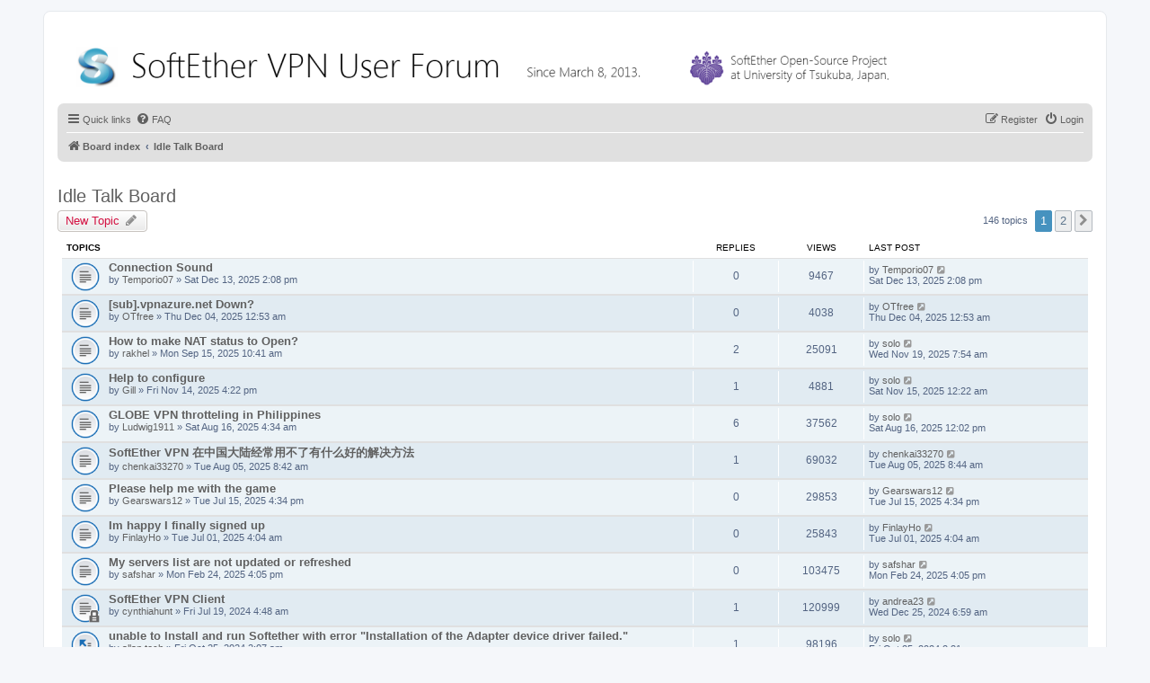

--- FILE ---
content_type: text/html; charset=UTF-8
request_url: https://www.vpnusers.com/viewforum.php?f=10&sid=a1f64a890ad2f2ba5583390f42fee964
body_size: 190711
content:
<!DOCTYPE html>
<html dir="ltr" lang="en-gb">
<head>
<meta charset="utf-8" />
<meta http-equiv="X-UA-Compatible" content="IE=edge">
<meta name="viewport" content="width=device-width, initial-scale=1" />

<title>Idle Talk Board - SoftEther VPN User Forum</title>

	<link rel="alternate" type="application/atom+xml" title="Feed - SoftEther VPN User Forum" href="/app.php/feed?sid=b387a2d657b3b2f90f76e74bb4d39b20">			<link rel="alternate" type="application/atom+xml" title="Feed - New Topics" href="/app.php/feed/topics?sid=b387a2d657b3b2f90f76e74bb4d39b20">		<link rel="alternate" type="application/atom+xml" title="Feed - Forum - Idle Talk Board" href="/app.php/feed/forum/10?sid=b387a2d657b3b2f90f76e74bb4d39b20">		
	<link rel="canonical" href="https://www.vpnusers.com/viewforum.php?f=10">

<!--
	phpBB style name: prosilver
	Based on style:   prosilver (this is the default phpBB3 style)
	Original author:  Tom Beddard ( http://www.subBlue.com/ )
	Modified by:
-->

<link href="./assets/css/font-awesome.min.css?assets_version=33" rel="stylesheet">
<link href="./styles/prosilver/theme/stylesheet.css?assets_version=33" rel="stylesheet">
<link href="./styles/prosilver/theme/en/stylesheet.css?assets_version=33" rel="stylesheet">




<!--[if lte IE 9]>
	<link href="./styles/prosilver/theme/tweaks.css?assets_version=33" rel="stylesheet">
<![endif]-->

<script type="text/javascript">function ctSetCookie(c_name,value){document.cookie=c_name+"="+escape(value)+"; path=/";} setTimeout("ctSetCookie(\"ct_checkjs\", \"71ed62216e18358fc5ff1ba1bee8c2ea\");",1000);</script>




</head>
<body id="phpbb" class="nojs notouch section-viewforum ltr ">


<div id="wrap" class="wrap">
	<a id="top" class="top-anchor" accesskey="t"></a>
	<div id="page-header">
		<div class="headerbar" role="banner">
					<div class="inner">

			<div id="site-description" class="site-description">
				<a id="logo" class="logo" href="./index.php?sid=b387a2d657b3b2f90f76e74bb4d39b20" title="Board index"><img src="./images/logo.png"></span></a>
				<p class="skiplink"><a href="#start_here">Skip to content</a></p>
			</div>

			</div>
					</div>
				<div class="navbar" role="navigation">
	<div class="inner">

	<ul id="nav-main" class="nav-main linklist" role="menubar">

		<li id="quick-links" class="quick-links dropdown-container responsive-menu hidden" data-skip-responsive="true">
			<a href="#" class="dropdown-trigger">
				<i class="icon fa-bars fa-fw" aria-hidden="true"></i><span>Quick links</span>
			</a>
			<div class="dropdown">
				<div class="pointer"><div class="pointer-inner"></div></div>
				<ul class="dropdown-contents" role="menu">
					
					
											<li class="separator"></li>
																			<li>
								<a href="./memberlist.php?mode=team&amp;sid=b387a2d657b3b2f90f76e74bb4d39b20" role="menuitem">
									<i class="icon fa-shield fa-fw" aria-hidden="true"></i><span>The team</span>
								</a>
							</li>
																<li class="separator"></li>

									</ul>
			</div>
		</li>

				<li data-skip-responsive="true">
			<a href="/app.php/help/faq?sid=b387a2d657b3b2f90f76e74bb4d39b20" rel="help" title="Frequently Asked Questions" role="menuitem">
				<i class="icon fa-question-circle fa-fw" aria-hidden="true"></i><span>FAQ</span>
			</a>
		</li>
						
			<li class="rightside"  data-skip-responsive="true">
			<a href="./ucp.php?mode=login&amp;sid=b387a2d657b3b2f90f76e74bb4d39b20" title="Login" accesskey="x" role="menuitem">
				<i class="icon fa-power-off fa-fw" aria-hidden="true"></i><span>Login</span>
			</a>
		</li>
					<li class="rightside" data-skip-responsive="true">
				<a href="./ucp.php?mode=register&amp;sid=b387a2d657b3b2f90f76e74bb4d39b20" role="menuitem">
					<i class="icon fa-pencil-square-o  fa-fw" aria-hidden="true"></i><span>Register</span>
				</a>
			</li>
						</ul>

	<ul id="nav-breadcrumbs" class="nav-breadcrumbs linklist navlinks" role="menubar">
						<li class="breadcrumbs">
										<span class="crumb"  itemtype="http://data-vocabulary.org/Breadcrumb" itemscope=""><a href="./index.php?sid=b387a2d657b3b2f90f76e74bb4d39b20" itemprop="url" accesskey="h" data-navbar-reference="index"><i class="icon fa-home fa-fw"></i><span itemprop="title">Board index</span></a></span>

											<span class="crumb"  itemtype="http://data-vocabulary.org/Breadcrumb" itemscope="" data-forum-id="10"><a href="./viewforum.php?f=10&amp;sid=b387a2d657b3b2f90f76e74bb4d39b20" itemprop="url"><span itemprop="title">Idle Talk Board</span></a></span>
												</li>
		
			</ul>

	</div>
</div>
	</div>

                                                                        
<br>

	
	<a id="start_here" class="anchor"></a>
	<div id="page-body" class="page-body" role="main">
		
		<h2 class="forum-title"><a href="./viewforum.php?f=10&amp;sid=b387a2d657b3b2f90f76e74bb4d39b20">Idle Talk Board</a></h2>
<div>
	<!-- NOTE: remove the style="display: none" when you want to have the forum description on the forum body -->
	<div style="display: none !important;">This is idle-talk forum. Write your greeting here. Feel free to discuss here for anything.<br /></div>	</div>



	<div class="action-bar bar-top">

				
		<a href="./posting.php?mode=post&amp;f=10&amp;sid=b387a2d657b3b2f90f76e74bb4d39b20" class="button" title="Post a new topic">
							<span>New Topic</span> <i class="icon fa-pencil fa-fw" aria-hidden="true"></i>
					</a>
				
	
	<div class="pagination">
				146 topics
					<ul>
		<li class="active"><span>1</span></li>
				<li><a class="button" href="./viewforum.php?f=10&amp;sid=b387a2d657b3b2f90f76e74bb4d39b20&amp;start=100" role="button">2</a></li>
				<li class="arrow next"><a class="button button-icon-only" href="./viewforum.php?f=10&amp;sid=b387a2d657b3b2f90f76e74bb4d39b20&amp;start=100" rel="next" role="button"><i class="icon fa-chevron-right fa-fw" aria-hidden="true"></i><span class="sr-only">Next</span></a></li>
	</ul>
			</div>

	</div>




	
			<div class="forumbg">
		<div class="inner">
		<ul class="topiclist">
			<li class="header">
				<dl class="row-item">
					<dt><div class="list-inner">Topics</div></dt>
					<dd class="posts">Replies</dd>
					<dd class="views">Views</dd>
					<dd class="lastpost"><span>Last post</span></dd>
				</dl>
			</li>
		</ul>
		<ul class="topiclist topics">
	
				<li class="row bg1">
						<dl class="row-item topic_read">
				<dt title="No unread posts">
										<div class="list-inner">
																		<a href="./viewtopic.php?f=10&amp;t=69933&amp;sid=b387a2d657b3b2f90f76e74bb4d39b20" class="topictitle">Connection Sound</a>
																								<br />
						
												<div class="responsive-show" style="display: none;">
							Last post by <a href="./memberlist.php?mode=viewprofile&amp;u=44895&amp;sid=b387a2d657b3b2f90f76e74bb4d39b20" class="username">Temporio07</a> &laquo; <a href="./viewtopic.php?f=10&amp;t=69933&amp;p=104311&amp;sid=b387a2d657b3b2f90f76e74bb4d39b20#p104311" title="Go to last post">Sat Dec 13, 2025 2:08 pm</a>
													</div>
													
						<div class="topic-poster responsive-hide">
																					by <a href="./memberlist.php?mode=viewprofile&amp;u=44895&amp;sid=b387a2d657b3b2f90f76e74bb4d39b20" class="username">Temporio07</a> &raquo; Sat Dec 13, 2025 2:08 pm
													</div>

						
											</div>
				</dt>
				<dd class="posts">0 <dfn>Replies</dfn></dd>
				<dd class="views">9467 <dfn>Views</dfn></dd>
				<dd class="lastpost">
					<span><dfn>Last post </dfn>by <a href="./memberlist.php?mode=viewprofile&amp;u=44895&amp;sid=b387a2d657b3b2f90f76e74bb4d39b20" class="username">Temporio07</a>
													<a href="./viewtopic.php?f=10&amp;t=69933&amp;p=104311&amp;sid=b387a2d657b3b2f90f76e74bb4d39b20#p104311" title="Go to last post">
								<i class="icon fa-external-link-square fa-fw icon-lightgray icon-md" aria-hidden="true"></i><span class="sr-only"></span>
							</a>
												<br />Sat Dec 13, 2025 2:08 pm
					</span>
				</dd>
			</dl>
					</li>
		
	

	
	
				<li class="row bg2">
						<dl class="row-item topic_read">
				<dt title="No unread posts">
										<div class="list-inner">
																		<a href="./viewtopic.php?f=10&amp;t=69926&amp;sid=b387a2d657b3b2f90f76e74bb4d39b20" class="topictitle">[sub].vpnazure.net Down?</a>
																								<br />
						
												<div class="responsive-show" style="display: none;">
							Last post by <a href="./memberlist.php?mode=viewprofile&amp;u=44853&amp;sid=b387a2d657b3b2f90f76e74bb4d39b20" class="username">OTfree</a> &laquo; <a href="./viewtopic.php?f=10&amp;t=69926&amp;p=104271&amp;sid=b387a2d657b3b2f90f76e74bb4d39b20#p104271" title="Go to last post">Thu Dec 04, 2025 12:53 am</a>
													</div>
													
						<div class="topic-poster responsive-hide">
																					by <a href="./memberlist.php?mode=viewprofile&amp;u=44853&amp;sid=b387a2d657b3b2f90f76e74bb4d39b20" class="username">OTfree</a> &raquo; Thu Dec 04, 2025 12:53 am
													</div>

						
											</div>
				</dt>
				<dd class="posts">0 <dfn>Replies</dfn></dd>
				<dd class="views">4038 <dfn>Views</dfn></dd>
				<dd class="lastpost">
					<span><dfn>Last post </dfn>by <a href="./memberlist.php?mode=viewprofile&amp;u=44853&amp;sid=b387a2d657b3b2f90f76e74bb4d39b20" class="username">OTfree</a>
													<a href="./viewtopic.php?f=10&amp;t=69926&amp;p=104271&amp;sid=b387a2d657b3b2f90f76e74bb4d39b20#p104271" title="Go to last post">
								<i class="icon fa-external-link-square fa-fw icon-lightgray icon-md" aria-hidden="true"></i><span class="sr-only"></span>
							</a>
												<br />Thu Dec 04, 2025 12:53 am
					</span>
				</dd>
			</dl>
					</li>
		
	

	
	
				<li class="row bg1">
						<dl class="row-item topic_read">
				<dt title="No unread posts">
										<div class="list-inner">
																		<a href="./viewtopic.php?f=10&amp;t=69833&amp;sid=b387a2d657b3b2f90f76e74bb4d39b20" class="topictitle">How to make NAT status to Open?</a>
																								<br />
						
												<div class="responsive-show" style="display: none;">
							Last post by <a href="./memberlist.php?mode=viewprofile&amp;u=29629&amp;sid=b387a2d657b3b2f90f76e74bb4d39b20" class="username">solo</a> &laquo; <a href="./viewtopic.php?f=10&amp;t=69833&amp;p=104174&amp;sid=b387a2d657b3b2f90f76e74bb4d39b20#p104174" title="Go to last post">Wed Nov 19, 2025 7:54 am</a>
													</div>
														<span class="responsive-show" style="display: none;">Replies: <strong>2</strong></span>
													
						<div class="topic-poster responsive-hide">
																					by <a href="./memberlist.php?mode=viewprofile&amp;u=44488&amp;sid=b387a2d657b3b2f90f76e74bb4d39b20" class="username">rakhel</a> &raquo; Mon Sep 15, 2025 10:41 am
													</div>

						
											</div>
				</dt>
				<dd class="posts">2 <dfn>Replies</dfn></dd>
				<dd class="views">25091 <dfn>Views</dfn></dd>
				<dd class="lastpost">
					<span><dfn>Last post </dfn>by <a href="./memberlist.php?mode=viewprofile&amp;u=29629&amp;sid=b387a2d657b3b2f90f76e74bb4d39b20" class="username">solo</a>
													<a href="./viewtopic.php?f=10&amp;t=69833&amp;p=104174&amp;sid=b387a2d657b3b2f90f76e74bb4d39b20#p104174" title="Go to last post">
								<i class="icon fa-external-link-square fa-fw icon-lightgray icon-md" aria-hidden="true"></i><span class="sr-only"></span>
							</a>
												<br />Wed Nov 19, 2025 7:54 am
					</span>
				</dd>
			</dl>
					</li>
		
	

	
	
				<li class="row bg2">
						<dl class="row-item topic_read">
				<dt title="No unread posts">
										<div class="list-inner">
																		<a href="./viewtopic.php?f=10&amp;t=69904&amp;sid=b387a2d657b3b2f90f76e74bb4d39b20" class="topictitle">Help to configure</a>
																								<br />
						
												<div class="responsive-show" style="display: none;">
							Last post by <a href="./memberlist.php?mode=viewprofile&amp;u=29629&amp;sid=b387a2d657b3b2f90f76e74bb4d39b20" class="username">solo</a> &laquo; <a href="./viewtopic.php?f=10&amp;t=69904&amp;p=104149&amp;sid=b387a2d657b3b2f90f76e74bb4d39b20#p104149" title="Go to last post">Sat Nov 15, 2025 12:22 am</a>
													</div>
														<span class="responsive-show" style="display: none;">Replies: <strong>1</strong></span>
													
						<div class="topic-poster responsive-hide">
																					by <a href="./memberlist.php?mode=viewprofile&amp;u=44727&amp;sid=b387a2d657b3b2f90f76e74bb4d39b20" class="username">Gill</a> &raquo; Fri Nov 14, 2025 4:22 pm
													</div>

						
											</div>
				</dt>
				<dd class="posts">1 <dfn>Replies</dfn></dd>
				<dd class="views">4881 <dfn>Views</dfn></dd>
				<dd class="lastpost">
					<span><dfn>Last post </dfn>by <a href="./memberlist.php?mode=viewprofile&amp;u=29629&amp;sid=b387a2d657b3b2f90f76e74bb4d39b20" class="username">solo</a>
													<a href="./viewtopic.php?f=10&amp;t=69904&amp;p=104149&amp;sid=b387a2d657b3b2f90f76e74bb4d39b20#p104149" title="Go to last post">
								<i class="icon fa-external-link-square fa-fw icon-lightgray icon-md" aria-hidden="true"></i><span class="sr-only"></span>
							</a>
												<br />Sat Nov 15, 2025 12:22 am
					</span>
				</dd>
			</dl>
					</li>
		
	

	
	
				<li class="row bg1">
						<dl class="row-item topic_read">
				<dt title="No unread posts">
										<div class="list-inner">
																		<a href="./viewtopic.php?f=10&amp;t=69790&amp;sid=b387a2d657b3b2f90f76e74bb4d39b20" class="topictitle">GLOBE VPN throtteling in Philippines</a>
																								<br />
						
												<div class="responsive-show" style="display: none;">
							Last post by <a href="./memberlist.php?mode=viewprofile&amp;u=29629&amp;sid=b387a2d657b3b2f90f76e74bb4d39b20" class="username">solo</a> &laquo; <a href="./viewtopic.php?f=10&amp;t=69790&amp;p=103837&amp;sid=b387a2d657b3b2f90f76e74bb4d39b20#p103837" title="Go to last post">Sat Aug 16, 2025 12:02 pm</a>
													</div>
														<span class="responsive-show" style="display: none;">Replies: <strong>6</strong></span>
													
						<div class="topic-poster responsive-hide">
																					by <a href="./memberlist.php?mode=viewprofile&amp;u=44308&amp;sid=b387a2d657b3b2f90f76e74bb4d39b20" class="username">Ludwig1911</a> &raquo; Sat Aug 16, 2025 4:34 am
													</div>

						
											</div>
				</dt>
				<dd class="posts">6 <dfn>Replies</dfn></dd>
				<dd class="views">37562 <dfn>Views</dfn></dd>
				<dd class="lastpost">
					<span><dfn>Last post </dfn>by <a href="./memberlist.php?mode=viewprofile&amp;u=29629&amp;sid=b387a2d657b3b2f90f76e74bb4d39b20" class="username">solo</a>
													<a href="./viewtopic.php?f=10&amp;t=69790&amp;p=103837&amp;sid=b387a2d657b3b2f90f76e74bb4d39b20#p103837" title="Go to last post">
								<i class="icon fa-external-link-square fa-fw icon-lightgray icon-md" aria-hidden="true"></i><span class="sr-only"></span>
							</a>
												<br />Sat Aug 16, 2025 12:02 pm
					</span>
				</dd>
			</dl>
					</li>
		
	

	
	
				<li class="row bg2">
						<dl class="row-item topic_read">
				<dt title="No unread posts">
										<div class="list-inner">
																		<a href="./viewtopic.php?f=10&amp;t=69778&amp;sid=b387a2d657b3b2f90f76e74bb4d39b20" class="topictitle">SoftEther VPN 在中国大陆经常用不了有什么好的解决方法</a>
																								<br />
						
												<div class="responsive-show" style="display: none;">
							Last post by <a href="./memberlist.php?mode=viewprofile&amp;u=44244&amp;sid=b387a2d657b3b2f90f76e74bb4d39b20" class="username">chenkai33270</a> &laquo; <a href="./viewtopic.php?f=10&amp;t=69778&amp;p=103807&amp;sid=b387a2d657b3b2f90f76e74bb4d39b20#p103807" title="Go to last post">Tue Aug 05, 2025 8:44 am</a>
													</div>
														<span class="responsive-show" style="display: none;">Replies: <strong>1</strong></span>
													
						<div class="topic-poster responsive-hide">
																					by <a href="./memberlist.php?mode=viewprofile&amp;u=44244&amp;sid=b387a2d657b3b2f90f76e74bb4d39b20" class="username">chenkai33270</a> &raquo; Tue Aug 05, 2025 8:42 am
													</div>

						
											</div>
				</dt>
				<dd class="posts">1 <dfn>Replies</dfn></dd>
				<dd class="views">69032 <dfn>Views</dfn></dd>
				<dd class="lastpost">
					<span><dfn>Last post </dfn>by <a href="./memberlist.php?mode=viewprofile&amp;u=44244&amp;sid=b387a2d657b3b2f90f76e74bb4d39b20" class="username">chenkai33270</a>
													<a href="./viewtopic.php?f=10&amp;t=69778&amp;p=103807&amp;sid=b387a2d657b3b2f90f76e74bb4d39b20#p103807" title="Go to last post">
								<i class="icon fa-external-link-square fa-fw icon-lightgray icon-md" aria-hidden="true"></i><span class="sr-only"></span>
							</a>
												<br />Tue Aug 05, 2025 8:44 am
					</span>
				</dd>
			</dl>
					</li>
		
	

	
	
				<li class="row bg1">
						<dl class="row-item topic_read">
				<dt title="No unread posts">
										<div class="list-inner">
																		<a href="./viewtopic.php?f=10&amp;t=69756&amp;sid=b387a2d657b3b2f90f76e74bb4d39b20" class="topictitle">Please help me with the game</a>
																								<br />
						
												<div class="responsive-show" style="display: none;">
							Last post by <a href="./memberlist.php?mode=viewprofile&amp;u=44139&amp;sid=b387a2d657b3b2f90f76e74bb4d39b20" class="username">Gearswars12</a> &laquo; <a href="./viewtopic.php?f=10&amp;t=69756&amp;p=103755&amp;sid=b387a2d657b3b2f90f76e74bb4d39b20#p103755" title="Go to last post">Tue Jul 15, 2025 4:34 pm</a>
													</div>
													
						<div class="topic-poster responsive-hide">
																					by <a href="./memberlist.php?mode=viewprofile&amp;u=44139&amp;sid=b387a2d657b3b2f90f76e74bb4d39b20" class="username">Gearswars12</a> &raquo; Tue Jul 15, 2025 4:34 pm
													</div>

						
											</div>
				</dt>
				<dd class="posts">0 <dfn>Replies</dfn></dd>
				<dd class="views">29853 <dfn>Views</dfn></dd>
				<dd class="lastpost">
					<span><dfn>Last post </dfn>by <a href="./memberlist.php?mode=viewprofile&amp;u=44139&amp;sid=b387a2d657b3b2f90f76e74bb4d39b20" class="username">Gearswars12</a>
													<a href="./viewtopic.php?f=10&amp;t=69756&amp;p=103755&amp;sid=b387a2d657b3b2f90f76e74bb4d39b20#p103755" title="Go to last post">
								<i class="icon fa-external-link-square fa-fw icon-lightgray icon-md" aria-hidden="true"></i><span class="sr-only"></span>
							</a>
												<br />Tue Jul 15, 2025 4:34 pm
					</span>
				</dd>
			</dl>
					</li>
		
	

	
	
				<li class="row bg2">
						<dl class="row-item topic_read">
				<dt title="No unread posts">
										<div class="list-inner">
																		<a href="./viewtopic.php?f=10&amp;t=69730&amp;sid=b387a2d657b3b2f90f76e74bb4d39b20" class="topictitle">Im happy I finally signed up</a>
																								<br />
						
												<div class="responsive-show" style="display: none;">
							Last post by <a href="./memberlist.php?mode=viewprofile&amp;u=44027&amp;sid=b387a2d657b3b2f90f76e74bb4d39b20" class="username">FinlayHo</a> &laquo; <a href="./viewtopic.php?f=10&amp;t=69730&amp;p=103697&amp;sid=b387a2d657b3b2f90f76e74bb4d39b20#p103697" title="Go to last post">Tue Jul 01, 2025 4:04 am</a>
													</div>
													
						<div class="topic-poster responsive-hide">
																					by <a href="./memberlist.php?mode=viewprofile&amp;u=44027&amp;sid=b387a2d657b3b2f90f76e74bb4d39b20" class="username">FinlayHo</a> &raquo; Tue Jul 01, 2025 4:04 am
													</div>

						
											</div>
				</dt>
				<dd class="posts">0 <dfn>Replies</dfn></dd>
				<dd class="views">25843 <dfn>Views</dfn></dd>
				<dd class="lastpost">
					<span><dfn>Last post </dfn>by <a href="./memberlist.php?mode=viewprofile&amp;u=44027&amp;sid=b387a2d657b3b2f90f76e74bb4d39b20" class="username">FinlayHo</a>
													<a href="./viewtopic.php?f=10&amp;t=69730&amp;p=103697&amp;sid=b387a2d657b3b2f90f76e74bb4d39b20#p103697" title="Go to last post">
								<i class="icon fa-external-link-square fa-fw icon-lightgray icon-md" aria-hidden="true"></i><span class="sr-only"></span>
							</a>
												<br />Tue Jul 01, 2025 4:04 am
					</span>
				</dd>
			</dl>
					</li>
		
	

	
	
				<li class="row bg1">
						<dl class="row-item topic_read">
				<dt title="No unread posts">
										<div class="list-inner">
																		<a href="./viewtopic.php?f=10&amp;t=69565&amp;sid=b387a2d657b3b2f90f76e74bb4d39b20" class="topictitle">My servers list are not updated or refreshed</a>
																								<br />
						
												<div class="responsive-show" style="display: none;">
							Last post by <a href="./memberlist.php?mode=viewprofile&amp;u=43266&amp;sid=b387a2d657b3b2f90f76e74bb4d39b20" class="username">safshar</a> &laquo; <a href="./viewtopic.php?f=10&amp;t=69565&amp;p=103116&amp;sid=b387a2d657b3b2f90f76e74bb4d39b20#p103116" title="Go to last post">Mon Feb 24, 2025 4:05 pm</a>
													</div>
													
						<div class="topic-poster responsive-hide">
																					by <a href="./memberlist.php?mode=viewprofile&amp;u=43266&amp;sid=b387a2d657b3b2f90f76e74bb4d39b20" class="username">safshar</a> &raquo; Mon Feb 24, 2025 4:05 pm
													</div>

						
											</div>
				</dt>
				<dd class="posts">0 <dfn>Replies</dfn></dd>
				<dd class="views">103475 <dfn>Views</dfn></dd>
				<dd class="lastpost">
					<span><dfn>Last post </dfn>by <a href="./memberlist.php?mode=viewprofile&amp;u=43266&amp;sid=b387a2d657b3b2f90f76e74bb4d39b20" class="username">safshar</a>
													<a href="./viewtopic.php?f=10&amp;t=69565&amp;p=103116&amp;sid=b387a2d657b3b2f90f76e74bb4d39b20#p103116" title="Go to last post">
								<i class="icon fa-external-link-square fa-fw icon-lightgray icon-md" aria-hidden="true"></i><span class="sr-only"></span>
							</a>
												<br />Mon Feb 24, 2025 4:05 pm
					</span>
				</dd>
			</dl>
					</li>
		
	

	
	
				<li class="row bg2">
						<dl class="row-item topic_read_locked">
				<dt title="This topic is locked, you cannot edit posts or make further replies.">
										<div class="list-inner">
																		<a href="./viewtopic.php?f=10&amp;t=69210&amp;sid=b387a2d657b3b2f90f76e74bb4d39b20" class="topictitle">SoftEther VPN Client</a>
																								<br />
						
												<div class="responsive-show" style="display: none;">
							Last post by <a href="./memberlist.php?mode=viewprofile&amp;u=42892&amp;sid=b387a2d657b3b2f90f76e74bb4d39b20" class="username">andrea23</a> &laquo; <a href="./viewtopic.php?f=10&amp;t=69210&amp;p=102887&amp;sid=b387a2d657b3b2f90f76e74bb4d39b20#p102887" title="Go to last post">Wed Dec 25, 2024 6:59 am</a>
													</div>
														<span class="responsive-show" style="display: none;">Replies: <strong>1</strong></span>
													
						<div class="topic-poster responsive-hide">
																					by <a href="./memberlist.php?mode=viewprofile&amp;u=41800&amp;sid=b387a2d657b3b2f90f76e74bb4d39b20" class="username">cynthiahunt</a> &raquo; Fri Jul 19, 2024 4:48 am
													</div>

						
											</div>
				</dt>
				<dd class="posts">1 <dfn>Replies</dfn></dd>
				<dd class="views">120999 <dfn>Views</dfn></dd>
				<dd class="lastpost">
					<span><dfn>Last post </dfn>by <a href="./memberlist.php?mode=viewprofile&amp;u=42892&amp;sid=b387a2d657b3b2f90f76e74bb4d39b20" class="username">andrea23</a>
													<a href="./viewtopic.php?f=10&amp;t=69210&amp;p=102887&amp;sid=b387a2d657b3b2f90f76e74bb4d39b20#p102887" title="Go to last post">
								<i class="icon fa-external-link-square fa-fw icon-lightgray icon-md" aria-hidden="true"></i><span class="sr-only"></span>
							</a>
												<br />Wed Dec 25, 2024 6:59 am
					</span>
				</dd>
			</dl>
					</li>
		
	

	
	
				<li class="row bg1">
						<dl class="row-item topic_moved">
				<dt title="Moved topic">
										<div class="list-inner">
																		<a href="./viewtopic.php?f=7&amp;t=69409&amp;sid=b387a2d657b3b2f90f76e74bb4d39b20" class="topictitle">unable to Install and run Softether with error &quot;Installation of the Adapter device driver failed.&quot;</a>
																								<br />
						
												<div class="responsive-show" style="display: none;">
							Last post by <a href="./memberlist.php?mode=viewprofile&amp;u=29629&amp;sid=b387a2d657b3b2f90f76e74bb4d39b20" class="username">solo</a> &laquo; <a href="./viewtopic.php?f=7&amp;t=69409&amp;p=102666&amp;sid=b387a2d657b3b2f90f76e74bb4d39b20#p102666" title="Go to last post">Fri Oct 25, 2024 2:31 am</a>
													</div>
														<span class="responsive-show" style="display: none;">Replies: <strong>1</strong></span>
													
						<div class="topic-poster responsive-hide">
																					by <a href="./memberlist.php?mode=viewprofile&amp;u=42632&amp;sid=b387a2d657b3b2f90f76e74bb4d39b20" class="username">allan.tech</a> &raquo; Fri Oct 25, 2024 2:07 am
													</div>

						
											</div>
				</dt>
				<dd class="posts">1 <dfn>Replies</dfn></dd>
				<dd class="views">98196 <dfn>Views</dfn></dd>
				<dd class="lastpost">
					<span><dfn>Last post </dfn>by <a href="./memberlist.php?mode=viewprofile&amp;u=29629&amp;sid=b387a2d657b3b2f90f76e74bb4d39b20" class="username">solo</a>
													<a href="./viewtopic.php?f=7&amp;t=69409&amp;p=102666&amp;sid=b387a2d657b3b2f90f76e74bb4d39b20#p102666" title="Go to last post">
								<i class="icon fa-external-link-square fa-fw icon-lightgray icon-md" aria-hidden="true"></i><span class="sr-only"></span>
							</a>
												<br />Fri Oct 25, 2024 2:31 am
					</span>
				</dd>
			</dl>
					</li>
		
	

	
	
				<li class="row bg2">
						<dl class="row-item topic_read">
				<dt title="No unread posts">
										<div class="list-inner">
																		<a href="./viewtopic.php?f=10&amp;t=69395&amp;sid=b387a2d657b3b2f90f76e74bb4d39b20" class="topictitle">How do I connect to a server in mainland china?</a>
																								<br />
						
												<div class="responsive-show" style="display: none;">
							Last post by <a href="./memberlist.php?mode=viewprofile&amp;u=42570&amp;sid=b387a2d657b3b2f90f76e74bb4d39b20" class="username">Florestan0107</a> &laquo; <a href="./viewtopic.php?f=10&amp;t=69395&amp;p=102597&amp;sid=b387a2d657b3b2f90f76e74bb4d39b20#p102597" title="Go to last post">Fri Oct 18, 2024 5:05 pm</a>
													</div>
													
						<div class="topic-poster responsive-hide">
																					by <a href="./memberlist.php?mode=viewprofile&amp;u=42570&amp;sid=b387a2d657b3b2f90f76e74bb4d39b20" class="username">Florestan0107</a> &raquo; Fri Oct 18, 2024 5:05 pm
													</div>

						
											</div>
				</dt>
				<dd class="posts">0 <dfn>Replies</dfn></dd>
				<dd class="views">61202 <dfn>Views</dfn></dd>
				<dd class="lastpost">
					<span><dfn>Last post </dfn>by <a href="./memberlist.php?mode=viewprofile&amp;u=42570&amp;sid=b387a2d657b3b2f90f76e74bb4d39b20" class="username">Florestan0107</a>
													<a href="./viewtopic.php?f=10&amp;t=69395&amp;p=102597&amp;sid=b387a2d657b3b2f90f76e74bb4d39b20#p102597" title="Go to last post">
								<i class="icon fa-external-link-square fa-fw icon-lightgray icon-md" aria-hidden="true"></i><span class="sr-only"></span>
							</a>
												<br />Fri Oct 18, 2024 5:05 pm
					</span>
				</dd>
			</dl>
					</li>
		
	

	
	
				<li class="row bg1">
						<dl class="row-item topic_read">
				<dt title="No unread posts">
										<div class="list-inner">
																		<a href="./viewtopic.php?f=10&amp;t=69316&amp;sid=b387a2d657b3b2f90f76e74bb4d39b20" class="topictitle">basic setup for super (ignorant) newbie</a>
																								<br />
						
												<div class="responsive-show" style="display: none;">
							Last post by <a href="./memberlist.php?mode=viewprofile&amp;u=42237&amp;sid=b387a2d657b3b2f90f76e74bb4d39b20" class="username">xtwatl</a> &laquo; <a href="./viewtopic.php?f=10&amp;t=69316&amp;p=102379&amp;sid=b387a2d657b3b2f90f76e74bb4d39b20#p102379" title="Go to last post">Sun Sep 08, 2024 10:33 pm</a>
													</div>
													
						<div class="topic-poster responsive-hide">
																					by <a href="./memberlist.php?mode=viewprofile&amp;u=42237&amp;sid=b387a2d657b3b2f90f76e74bb4d39b20" class="username">xtwatl</a> &raquo; Sun Sep 08, 2024 10:33 pm
													</div>

						
											</div>
				</dt>
				<dd class="posts">0 <dfn>Replies</dfn></dd>
				<dd class="views">69717 <dfn>Views</dfn></dd>
				<dd class="lastpost">
					<span><dfn>Last post </dfn>by <a href="./memberlist.php?mode=viewprofile&amp;u=42237&amp;sid=b387a2d657b3b2f90f76e74bb4d39b20" class="username">xtwatl</a>
													<a href="./viewtopic.php?f=10&amp;t=69316&amp;p=102379&amp;sid=b387a2d657b3b2f90f76e74bb4d39b20#p102379" title="Go to last post">
								<i class="icon fa-external-link-square fa-fw icon-lightgray icon-md" aria-hidden="true"></i><span class="sr-only"></span>
							</a>
												<br />Sun Sep 08, 2024 10:33 pm
					</span>
				</dd>
			</dl>
					</li>
		
	

	
	
				<li class="row bg2">
						<dl class="row-item topic_read">
				<dt title="No unread posts">
										<div class="list-inner">
																		<a href="./viewtopic.php?f=10&amp;t=69143&amp;sid=b387a2d657b3b2f90f76e74bb4d39b20" class="topictitle">My IP has been involved in a crime, please help</a>
																								<br />
						
												<div class="responsive-show" style="display: none;">
							Last post by <a href="./memberlist.php?mode=viewprofile&amp;u=42237&amp;sid=b387a2d657b3b2f90f76e74bb4d39b20" class="username">xtwatl</a> &laquo; <a href="./viewtopic.php?f=10&amp;t=69143&amp;p=102378&amp;sid=b387a2d657b3b2f90f76e74bb4d39b20#p102378" title="Go to last post">Sun Sep 08, 2024 10:13 pm</a>
													</div>
														<span class="responsive-show" style="display: none;">Replies: <strong>3</strong></span>
													
						<div class="topic-poster responsive-hide">
																					by <a href="./memberlist.php?mode=viewprofile&amp;u=41512&amp;sid=b387a2d657b3b2f90f76e74bb4d39b20" class="username">lgw3103</a> &raquo; Fri Jun 21, 2024 7:27 am
													</div>

						
											</div>
				</dt>
				<dd class="posts">3 <dfn>Replies</dfn></dd>
				<dd class="views">87367 <dfn>Views</dfn></dd>
				<dd class="lastpost">
					<span><dfn>Last post </dfn>by <a href="./memberlist.php?mode=viewprofile&amp;u=42237&amp;sid=b387a2d657b3b2f90f76e74bb4d39b20" class="username">xtwatl</a>
													<a href="./viewtopic.php?f=10&amp;t=69143&amp;p=102378&amp;sid=b387a2d657b3b2f90f76e74bb4d39b20#p102378" title="Go to last post">
								<i class="icon fa-external-link-square fa-fw icon-lightgray icon-md" aria-hidden="true"></i><span class="sr-only"></span>
							</a>
												<br />Sun Sep 08, 2024 10:13 pm
					</span>
				</dd>
			</dl>
					</li>
		
	

	
	
				<li class="row bg1">
						<dl class="row-item topic_read">
				<dt title="No unread posts">
										<div class="list-inner">
																		<a href="./viewtopic.php?f=10&amp;t=69293&amp;sid=b387a2d657b3b2f90f76e74bb4d39b20" class="topictitle">Updating the server list in mobile</a>
																								<br />
						
												<div class="responsive-show" style="display: none;">
							Last post by <a href="./memberlist.php?mode=viewprofile&amp;u=35405&amp;sid=b387a2d657b3b2f90f76e74bb4d39b20" class="username">Surok</a> &laquo; <a href="./viewtopic.php?f=10&amp;t=69293&amp;p=102321&amp;sid=b387a2d657b3b2f90f76e74bb4d39b20#p102321" title="Go to last post">Sun Sep 01, 2024 11:49 am</a>
													</div>
													
						<div class="topic-poster responsive-hide">
																					by <a href="./memberlist.php?mode=viewprofile&amp;u=35405&amp;sid=b387a2d657b3b2f90f76e74bb4d39b20" class="username">Surok</a> &raquo; Sun Sep 01, 2024 11:49 am
													</div>

						
											</div>
				</dt>
				<dd class="posts">0 <dfn>Replies</dfn></dd>
				<dd class="views">90524 <dfn>Views</dfn></dd>
				<dd class="lastpost">
					<span><dfn>Last post </dfn>by <a href="./memberlist.php?mode=viewprofile&amp;u=35405&amp;sid=b387a2d657b3b2f90f76e74bb4d39b20" class="username">Surok</a>
													<a href="./viewtopic.php?f=10&amp;t=69293&amp;p=102321&amp;sid=b387a2d657b3b2f90f76e74bb4d39b20#p102321" title="Go to last post">
								<i class="icon fa-external-link-square fa-fw icon-lightgray icon-md" aria-hidden="true"></i><span class="sr-only"></span>
							</a>
												<br />Sun Sep 01, 2024 11:49 am
					</span>
				</dd>
			</dl>
					</li>
		
	

	
	
				<li class="row bg2">
						<dl class="row-item topic_read_locked">
				<dt title="This topic is locked, you cannot edit posts or make further replies.">
										<div class="list-inner">
																		<a href="./viewtopic.php?f=10&amp;t=69037&amp;sid=b387a2d657b3b2f90f76e74bb4d39b20" class="topictitle">VPN client configure in mobile</a>
																								<br />
						
												<div class="responsive-show" style="display: none;">
							Last post by <a href="./memberlist.php?mode=viewprofile&amp;u=39097&amp;sid=b387a2d657b3b2f90f76e74bb4d39b20" class="username">tenghueijie</a> &laquo; <a href="./viewtopic.php?f=10&amp;t=69037&amp;p=102291&amp;sid=b387a2d657b3b2f90f76e74bb4d39b20#p102291" title="Go to last post">Sat Aug 24, 2024 2:55 pm</a>
													</div>
														<span class="responsive-show" style="display: none;">Replies: <strong>3</strong></span>
													
						<div class="topic-poster responsive-hide">
																					by <a href="./memberlist.php?mode=viewprofile&amp;u=41109&amp;sid=b387a2d657b3b2f90f76e74bb4d39b20" class="username">arun</a> &raquo; Mon May 06, 2024 7:08 am
													</div>

						
											</div>
				</dt>
				<dd class="posts">3 <dfn>Replies</dfn></dd>
				<dd class="views">99218 <dfn>Views</dfn></dd>
				<dd class="lastpost">
					<span><dfn>Last post </dfn>by <a href="./memberlist.php?mode=viewprofile&amp;u=39097&amp;sid=b387a2d657b3b2f90f76e74bb4d39b20" class="username">tenghueijie</a>
													<a href="./viewtopic.php?f=10&amp;t=69037&amp;p=102291&amp;sid=b387a2d657b3b2f90f76e74bb4d39b20#p102291" title="Go to last post">
								<i class="icon fa-external-link-square fa-fw icon-lightgray icon-md" aria-hidden="true"></i><span class="sr-only"></span>
							</a>
												<br />Sat Aug 24, 2024 2:55 pm
					</span>
				</dd>
			</dl>
					</li>
		
	

	
	
				<li class="row bg1">
						<dl class="row-item topic_moved">
				<dt title="Moved topic">
										<div class="list-inner">
																		<a href="./viewtopic.php?f=7&amp;t=69271&amp;sid=b387a2d657b3b2f90f76e74bb4d39b20" class="topictitle">Softether server &amp; Bridge</a>
																								<br />
						
												<div class="responsive-show" style="display: none;">
							Last post by <a href="./memberlist.php?mode=viewprofile&amp;u=29629&amp;sid=b387a2d657b3b2f90f76e74bb4d39b20" class="username">solo</a> &laquo; <a href="./viewtopic.php?f=7&amp;t=69271&amp;p=102267&amp;sid=b387a2d657b3b2f90f76e74bb4d39b20#p102267" title="Go to last post">Tue Aug 20, 2024 12:42 pm</a>
													</div>
														<span class="responsive-show" style="display: none;">Replies: <strong>1</strong></span>
													
						<div class="topic-poster responsive-hide">
																					by <a href="./memberlist.php?mode=viewprofile&amp;u=41419&amp;sid=b387a2d657b3b2f90f76e74bb4d39b20" class="username">leonardcarrdf</a> &raquo; Tue Aug 20, 2024 8:36 am
													</div>

						
											</div>
				</dt>
				<dd class="posts">1 <dfn>Replies</dfn></dd>
				<dd class="views">98820 <dfn>Views</dfn></dd>
				<dd class="lastpost">
					<span><dfn>Last post </dfn>by <a href="./memberlist.php?mode=viewprofile&amp;u=29629&amp;sid=b387a2d657b3b2f90f76e74bb4d39b20" class="username">solo</a>
													<a href="./viewtopic.php?f=7&amp;t=69271&amp;p=102267&amp;sid=b387a2d657b3b2f90f76e74bb4d39b20#p102267" title="Go to last post">
								<i class="icon fa-external-link-square fa-fw icon-lightgray icon-md" aria-hidden="true"></i><span class="sr-only"></span>
							</a>
												<br />Tue Aug 20, 2024 12:42 pm
					</span>
				</dd>
			</dl>
					</li>
		
	

	
	
				<li class="row bg2">
						<dl class="row-item topic_read">
				<dt title="No unread posts">
										<div class="list-inner">
																		<a href="./viewtopic.php?f=10&amp;t=69254&amp;sid=b387a2d657b3b2f90f76e74bb4d39b20" class="topictitle">Could you please guide me as a newbie?</a>
																								<br />
						
												<div class="responsive-show" style="display: none;">
							Last post by <a href="./memberlist.php?mode=viewprofile&amp;u=42005&amp;sid=b387a2d657b3b2f90f76e74bb4d39b20" class="username">Arthur</a> &laquo; <a href="./viewtopic.php?f=10&amp;t=69254&amp;p=102215&amp;sid=b387a2d657b3b2f90f76e74bb4d39b20#p102215" title="Go to last post">Fri Aug 09, 2024 11:17 am</a>
													</div>
													
						<div class="topic-poster responsive-hide">
																					by <a href="./memberlist.php?mode=viewprofile&amp;u=42005&amp;sid=b387a2d657b3b2f90f76e74bb4d39b20" class="username">Arthur</a> &raquo; Fri Aug 09, 2024 11:17 am
													</div>

						
											</div>
				</dt>
				<dd class="posts">0 <dfn>Replies</dfn></dd>
				<dd class="views">69729 <dfn>Views</dfn></dd>
				<dd class="lastpost">
					<span><dfn>Last post </dfn>by <a href="./memberlist.php?mode=viewprofile&amp;u=42005&amp;sid=b387a2d657b3b2f90f76e74bb4d39b20" class="username">Arthur</a>
													<a href="./viewtopic.php?f=10&amp;t=69254&amp;p=102215&amp;sid=b387a2d657b3b2f90f76e74bb4d39b20#p102215" title="Go to last post">
								<i class="icon fa-external-link-square fa-fw icon-lightgray icon-md" aria-hidden="true"></i><span class="sr-only"></span>
							</a>
												<br />Fri Aug 09, 2024 11:17 am
					</span>
				</dd>
			</dl>
					</li>
		
	

	
	
				<li class="row bg1">
						<dl class="row-item topic_read">
				<dt title="No unread posts">
										<div class="list-inner">
																		<a href="./viewtopic.php?f=10&amp;t=69237&amp;sid=b387a2d657b3b2f90f76e74bb4d39b20" class="topictitle">I can't ping the IPv4 address</a>
																								<br />
						
												<div class="responsive-show" style="display: none;">
							Last post by <a href="./memberlist.php?mode=viewprofile&amp;u=41898&amp;sid=b387a2d657b3b2f90f76e74bb4d39b20" class="username">leacore</a> &laquo; <a href="./viewtopic.php?f=10&amp;t=69237&amp;p=102148&amp;sid=b387a2d657b3b2f90f76e74bb4d39b20#p102148" title="Go to last post">Tue Jul 30, 2024 4:05 am</a>
													</div>
													
						<div class="topic-poster responsive-hide">
																					by <a href="./memberlist.php?mode=viewprofile&amp;u=41898&amp;sid=b387a2d657b3b2f90f76e74bb4d39b20" class="username">leacore</a> &raquo; Tue Jul 30, 2024 4:05 am
													</div>

						
											</div>
				</dt>
				<dd class="posts">0 <dfn>Replies</dfn></dd>
				<dd class="views">62339 <dfn>Views</dfn></dd>
				<dd class="lastpost">
					<span><dfn>Last post </dfn>by <a href="./memberlist.php?mode=viewprofile&amp;u=41898&amp;sid=b387a2d657b3b2f90f76e74bb4d39b20" class="username">leacore</a>
													<a href="./viewtopic.php?f=10&amp;t=69237&amp;p=102148&amp;sid=b387a2d657b3b2f90f76e74bb4d39b20#p102148" title="Go to last post">
								<i class="icon fa-external-link-square fa-fw icon-lightgray icon-md" aria-hidden="true"></i><span class="sr-only"></span>
							</a>
												<br />Tue Jul 30, 2024 4:05 am
					</span>
				</dd>
			</dl>
					</li>
		
	

	
	
				<li class="row bg2">
						<dl class="row-item topic_read">
				<dt title="No unread posts">
										<div class="list-inner">
																		<a href="./viewtopic.php?f=10&amp;t=69230&amp;sid=b387a2d657b3b2f90f76e74bb4d39b20" class="topictitle">I cannot connect to VPN outside of LAN</a>
																								<br />
						
												<div class="responsive-show" style="display: none;">
							Last post by <a href="./memberlist.php?mode=viewprofile&amp;u=41878&amp;sid=b387a2d657b3b2f90f76e74bb4d39b20" class="username">maxturns</a> &laquo; <a href="./viewtopic.php?f=10&amp;t=69230&amp;p=102129&amp;sid=b387a2d657b3b2f90f76e74bb4d39b20#p102129" title="Go to last post">Fri Jul 26, 2024 9:37 am</a>
													</div>
													
						<div class="topic-poster responsive-hide">
																					by <a href="./memberlist.php?mode=viewprofile&amp;u=41878&amp;sid=b387a2d657b3b2f90f76e74bb4d39b20" class="username">maxturns</a> &raquo; Fri Jul 26, 2024 9:37 am
													</div>

						
											</div>
				</dt>
				<dd class="posts">0 <dfn>Replies</dfn></dd>
				<dd class="views">75111 <dfn>Views</dfn></dd>
				<dd class="lastpost">
					<span><dfn>Last post </dfn>by <a href="./memberlist.php?mode=viewprofile&amp;u=41878&amp;sid=b387a2d657b3b2f90f76e74bb4d39b20" class="username">maxturns</a>
													<a href="./viewtopic.php?f=10&amp;t=69230&amp;p=102129&amp;sid=b387a2d657b3b2f90f76e74bb4d39b20#p102129" title="Go to last post">
								<i class="icon fa-external-link-square fa-fw icon-lightgray icon-md" aria-hidden="true"></i><span class="sr-only"></span>
							</a>
												<br />Fri Jul 26, 2024 9:37 am
					</span>
				</dd>
			</dl>
					</li>
		
	

	
	
				<li class="row bg1">
						<dl class="row-item topic_read">
				<dt title="No unread posts">
										<div class="list-inner">
																		<a href="./viewtopic.php?f=10&amp;t=63723&amp;sid=b387a2d657b3b2f90f76e74bb4d39b20" class="topictitle">这个在中国根本用不了</a>
																								<br />
						
												<div class="responsive-show" style="display: none;">
							Last post by <a href="./memberlist.php?mode=viewprofile&amp;u=41871&amp;sid=b387a2d657b3b2f90f76e74bb4d39b20" class="username">xcvbd</a> &laquo; <a href="./viewtopic.php?f=10&amp;t=63723&amp;p=102122&amp;sid=b387a2d657b3b2f90f76e74bb4d39b20#p102122" title="Go to last post">Fri Jul 26, 2024 1:57 am</a>
													</div>
														<span class="responsive-show" style="display: none;">Replies: <strong>7</strong></span>
													
						<div class="topic-poster responsive-hide">
																					by <a href="./memberlist.php?mode=viewprofile&amp;u=22446&amp;sid=b387a2d657b3b2f90f76e74bb4d39b20" class="username">xmlhttp</a> &raquo; Thu Dec 20, 2018 9:54 am
													</div>

						
											</div>
				</dt>
				<dd class="posts">7 <dfn>Replies</dfn></dd>
				<dd class="views">267831 <dfn>Views</dfn></dd>
				<dd class="lastpost">
					<span><dfn>Last post </dfn>by <a href="./memberlist.php?mode=viewprofile&amp;u=41871&amp;sid=b387a2d657b3b2f90f76e74bb4d39b20" class="username">xcvbd</a>
													<a href="./viewtopic.php?f=10&amp;t=63723&amp;p=102122&amp;sid=b387a2d657b3b2f90f76e74bb4d39b20#p102122" title="Go to last post">
								<i class="icon fa-external-link-square fa-fw icon-lightgray icon-md" aria-hidden="true"></i><span class="sr-only"></span>
							</a>
												<br />Fri Jul 26, 2024 1:57 am
					</span>
				</dd>
			</dl>
					</li>
		
	

	
	
				<li class="row bg2">
						<dl class="row-item topic_read">
				<dt title="No unread posts">
										<div class="list-inner">
																		<a href="./viewtopic.php?f=10&amp;t=69205&amp;sid=b387a2d657b3b2f90f76e74bb4d39b20" class="topictitle">Can't make a connection VIA EE 5G router or an EE mobile phone hotspot</a>
																								<br />
						
												<div class="responsive-show" style="display: none;">
							Last post by <a href="./memberlist.php?mode=viewprofile&amp;u=41778&amp;sid=b387a2d657b3b2f90f76e74bb4d39b20" class="username">jamesrhunter</a> &laquo; <a href="./viewtopic.php?f=10&amp;t=69205&amp;p=102079&amp;sid=b387a2d657b3b2f90f76e74bb4d39b20#p102079" title="Go to last post">Wed Jul 17, 2024 11:48 am</a>
													</div>
													
						<div class="topic-poster responsive-hide">
																					by <a href="./memberlist.php?mode=viewprofile&amp;u=41778&amp;sid=b387a2d657b3b2f90f76e74bb4d39b20" class="username">jamesrhunter</a> &raquo; Wed Jul 17, 2024 11:48 am
													</div>

						
											</div>
				</dt>
				<dd class="posts">0 <dfn>Replies</dfn></dd>
				<dd class="views">66126 <dfn>Views</dfn></dd>
				<dd class="lastpost">
					<span><dfn>Last post </dfn>by <a href="./memberlist.php?mode=viewprofile&amp;u=41778&amp;sid=b387a2d657b3b2f90f76e74bb4d39b20" class="username">jamesrhunter</a>
													<a href="./viewtopic.php?f=10&amp;t=69205&amp;p=102079&amp;sid=b387a2d657b3b2f90f76e74bb4d39b20#p102079" title="Go to last post">
								<i class="icon fa-external-link-square fa-fw icon-lightgray icon-md" aria-hidden="true"></i><span class="sr-only"></span>
							</a>
												<br />Wed Jul 17, 2024 11:48 am
					</span>
				</dd>
			</dl>
					</li>
		
	

	
	
				<li class="row bg1">
						<dl class="row-item topic_read">
				<dt title="No unread posts">
										<div class="list-inner">
																		<a href="./viewtopic.php?f=10&amp;t=69195&amp;sid=b387a2d657b3b2f90f76e74bb4d39b20" class="topictitle">Block applications using NDPI</a>
																								<br />
						
												<div class="responsive-show" style="display: none;">
							Last post by <a href="./memberlist.php?mode=viewprofile&amp;u=41627&amp;sid=b387a2d657b3b2f90f76e74bb4d39b20" class="username">hector9</a> &laquo; <a href="./viewtopic.php?f=10&amp;t=69195&amp;p=102056&amp;sid=b387a2d657b3b2f90f76e74bb4d39b20#p102056" title="Go to last post">Fri Jul 12, 2024 9:14 am</a>
													</div>
													
						<div class="topic-poster responsive-hide">
																					by <a href="./memberlist.php?mode=viewprofile&amp;u=41627&amp;sid=b387a2d657b3b2f90f76e74bb4d39b20" class="username">hector9</a> &raquo; Fri Jul 12, 2024 9:14 am
													</div>

						
											</div>
				</dt>
				<dd class="posts">0 <dfn>Replies</dfn></dd>
				<dd class="views">70956 <dfn>Views</dfn></dd>
				<dd class="lastpost">
					<span><dfn>Last post </dfn>by <a href="./memberlist.php?mode=viewprofile&amp;u=41627&amp;sid=b387a2d657b3b2f90f76e74bb4d39b20" class="username">hector9</a>
													<a href="./viewtopic.php?f=10&amp;t=69195&amp;p=102056&amp;sid=b387a2d657b3b2f90f76e74bb4d39b20#p102056" title="Go to last post">
								<i class="icon fa-external-link-square fa-fw icon-lightgray icon-md" aria-hidden="true"></i><span class="sr-only"></span>
							</a>
												<br />Fri Jul 12, 2024 9:14 am
					</span>
				</dd>
			</dl>
					</li>
		
	

	
	
				<li class="row bg2">
						<dl class="row-item topic_read">
				<dt title="No unread posts">
										<div class="list-inner">
																		<a href="./viewtopic.php?f=10&amp;t=69180&amp;sid=b387a2d657b3b2f90f76e74bb4d39b20" class="topictitle">The server is hard frozen</a>
																								<br />
						
												<div class="responsive-show" style="display: none;">
							Last post by <a href="./memberlist.php?mode=viewprofile&amp;u=41697&amp;sid=b387a2d657b3b2f90f76e74bb4d39b20" class="username">blinchikdiv</a> &laquo; <a href="./viewtopic.php?f=10&amp;t=69180&amp;p=102010&amp;sid=b387a2d657b3b2f90f76e74bb4d39b20#p102010" title="Go to last post">Mon Jul 08, 2024 12:52 pm</a>
													</div>
													
						<div class="topic-poster responsive-hide">
																					by <a href="./memberlist.php?mode=viewprofile&amp;u=41697&amp;sid=b387a2d657b3b2f90f76e74bb4d39b20" class="username">blinchikdiv</a> &raquo; Mon Jul 08, 2024 12:52 pm
													</div>

						
											</div>
				</dt>
				<dd class="posts">0 <dfn>Replies</dfn></dd>
				<dd class="views">77787 <dfn>Views</dfn></dd>
				<dd class="lastpost">
					<span><dfn>Last post </dfn>by <a href="./memberlist.php?mode=viewprofile&amp;u=41697&amp;sid=b387a2d657b3b2f90f76e74bb4d39b20" class="username">blinchikdiv</a>
													<a href="./viewtopic.php?f=10&amp;t=69180&amp;p=102010&amp;sid=b387a2d657b3b2f90f76e74bb4d39b20#p102010" title="Go to last post">
								<i class="icon fa-external-link-square fa-fw icon-lightgray icon-md" aria-hidden="true"></i><span class="sr-only"></span>
							</a>
												<br />Mon Jul 08, 2024 12:52 pm
					</span>
				</dd>
			</dl>
					</li>
		
	

	
	
				<li class="row bg1">
						<dl class="row-item topic_read">
				<dt title="No unread posts">
										<div class="list-inner">
																		<a href="./viewtopic.php?f=10&amp;t=69151&amp;sid=b387a2d657b3b2f90f76e74bb4d39b20" class="topictitle">A question regarding VPN services</a>
																								<br />
						
												<div class="responsive-show" style="display: none;">
							Last post by <a href="./memberlist.php?mode=viewprofile&amp;u=10754&amp;sid=b387a2d657b3b2f90f76e74bb4d39b20" style="color: #00AA00;" class="username-coloured">fenice</a> &laquo; <a href="./viewtopic.php?f=10&amp;t=69151&amp;p=101906&amp;sid=b387a2d657b3b2f90f76e74bb4d39b20#p101906" title="Go to last post">Wed Jun 26, 2024 10:46 am</a>
													</div>
														<span class="responsive-show" style="display: none;">Replies: <strong>1</strong></span>
													
						<div class="topic-poster responsive-hide">
																					by <a href="./memberlist.php?mode=viewprofile&amp;u=41551&amp;sid=b387a2d657b3b2f90f76e74bb4d39b20" class="username">larrydouglas</a> &raquo; Tue Jun 25, 2024 4:48 am
													</div>

						
											</div>
				</dt>
				<dd class="posts">1 <dfn>Replies</dfn></dd>
				<dd class="views">90443 <dfn>Views</dfn></dd>
				<dd class="lastpost">
					<span><dfn>Last post </dfn>by <a href="./memberlist.php?mode=viewprofile&amp;u=10754&amp;sid=b387a2d657b3b2f90f76e74bb4d39b20" style="color: #00AA00;" class="username-coloured">fenice</a>
													<a href="./viewtopic.php?f=10&amp;t=69151&amp;p=101906&amp;sid=b387a2d657b3b2f90f76e74bb4d39b20#p101906" title="Go to last post">
								<i class="icon fa-external-link-square fa-fw icon-lightgray icon-md" aria-hidden="true"></i><span class="sr-only"></span>
							</a>
												<br />Wed Jun 26, 2024 10:46 am
					</span>
				</dd>
			</dl>
					</li>
		
	

	
	
				<li class="row bg2">
						<dl class="row-item topic_read">
				<dt title="No unread posts">
										<div class="list-inner">
																		<a href="./viewtopic.php?f=10&amp;t=69147&amp;sid=b387a2d657b3b2f90f76e74bb4d39b20" class="topictitle">IP Hacking I need your help</a>
																								<br />
						
												<div class="responsive-show" style="display: none;">
							Last post by <a href="./memberlist.php?mode=viewprofile&amp;u=29629&amp;sid=b387a2d657b3b2f90f76e74bb4d39b20" class="username">solo</a> &laquo; <a href="./viewtopic.php?f=10&amp;t=69147&amp;p=101894&amp;sid=b387a2d657b3b2f90f76e74bb4d39b20#p101894" title="Go to last post">Mon Jun 24, 2024 4:24 am</a>
													</div>
														<span class="responsive-show" style="display: none;">Replies: <strong>1</strong></span>
													
						<div class="topic-poster responsive-hide">
																					by <a href="./memberlist.php?mode=viewprofile&amp;u=41512&amp;sid=b387a2d657b3b2f90f76e74bb4d39b20" class="username">lgw3103</a> &raquo; Mon Jun 24, 2024 3:35 am
													</div>

						
											</div>
				</dt>
				<dd class="posts">1 <dfn>Replies</dfn></dd>
				<dd class="views">76749 <dfn>Views</dfn></dd>
				<dd class="lastpost">
					<span><dfn>Last post </dfn>by <a href="./memberlist.php?mode=viewprofile&amp;u=29629&amp;sid=b387a2d657b3b2f90f76e74bb4d39b20" class="username">solo</a>
													<a href="./viewtopic.php?f=10&amp;t=69147&amp;p=101894&amp;sid=b387a2d657b3b2f90f76e74bb4d39b20#p101894" title="Go to last post">
								<i class="icon fa-external-link-square fa-fw icon-lightgray icon-md" aria-hidden="true"></i><span class="sr-only"></span>
							</a>
												<br />Mon Jun 24, 2024 4:24 am
					</span>
				</dd>
			</dl>
					</li>
		
	

	
	
				<li class="row bg1">
						<dl class="row-item topic_read_locked">
				<dt title="This topic is locked, you cannot edit posts or make further replies.">
										<div class="list-inner">
																		<a href="./viewtopic.php?f=10&amp;t=68934&amp;sid=b387a2d657b3b2f90f76e74bb4d39b20" class="topictitle">how to unsubscribe email from VPN URLs?</a>
																								<br />
						
												<div class="responsive-show" style="display: none;">
							Last post by <a href="./memberlist.php?mode=viewprofile&amp;u=40686&amp;sid=b387a2d657b3b2f90f76e74bb4d39b20" class="username">muxingjun</a> &laquo; <a href="./viewtopic.php?f=10&amp;t=68934&amp;p=101231&amp;sid=b387a2d657b3b2f90f76e74bb4d39b20#p101231" title="Go to last post">Tue Mar 19, 2024 8:01 am</a>
													</div>
													
						<div class="topic-poster responsive-hide">
																					by <a href="./memberlist.php?mode=viewprofile&amp;u=40686&amp;sid=b387a2d657b3b2f90f76e74bb4d39b20" class="username">muxingjun</a> &raquo; Tue Mar 19, 2024 8:01 am
													</div>

						
											</div>
				</dt>
				<dd class="posts">0 <dfn>Replies</dfn></dd>
				<dd class="views">74213 <dfn>Views</dfn></dd>
				<dd class="lastpost">
					<span><dfn>Last post </dfn>by <a href="./memberlist.php?mode=viewprofile&amp;u=40686&amp;sid=b387a2d657b3b2f90f76e74bb4d39b20" class="username">muxingjun</a>
													<a href="./viewtopic.php?f=10&amp;t=68934&amp;p=101231&amp;sid=b387a2d657b3b2f90f76e74bb4d39b20#p101231" title="Go to last post">
								<i class="icon fa-external-link-square fa-fw icon-lightgray icon-md" aria-hidden="true"></i><span class="sr-only"></span>
							</a>
												<br />Tue Mar 19, 2024 8:01 am
					</span>
				</dd>
			</dl>
					</li>
		
	

	
	
				<li class="row bg2">
						<dl class="row-item topic_read_locked">
				<dt title="This topic is locked, you cannot edit posts or make further replies.">
										<div class="list-inner">
																		<a href="./viewtopic.php?f=10&amp;t=68713&amp;sid=b387a2d657b3b2f90f76e74bb4d39b20" class="topictitle">Web page</a>
																								<br />
						
												<div class="responsive-show" style="display: none;">
							Last post by <a href="./memberlist.php?mode=viewprofile&amp;u=40374&amp;sid=b387a2d657b3b2f90f76e74bb4d39b20" class="username">vernakuhlman</a> &laquo; <a href="./viewtopic.php?f=10&amp;t=68713&amp;p=101052&amp;sid=b387a2d657b3b2f90f76e74bb4d39b20#p101052" title="Go to last post">Mon Feb 19, 2024 1:48 am</a>
													</div>
														<span class="responsive-show" style="display: none;">Replies: <strong>1</strong></span>
													
						<div class="topic-poster responsive-hide">
																					by <a href="./memberlist.php?mode=viewprofile&amp;u=39446&amp;sid=b387a2d657b3b2f90f76e74bb4d39b20" class="username">eggegg</a> &raquo; Wed Dec 06, 2023 12:00 am
													</div>

						
											</div>
				</dt>
				<dd class="posts">1 <dfn>Replies</dfn></dd>
				<dd class="views">104046 <dfn>Views</dfn></dd>
				<dd class="lastpost">
					<span><dfn>Last post </dfn>by <a href="./memberlist.php?mode=viewprofile&amp;u=40374&amp;sid=b387a2d657b3b2f90f76e74bb4d39b20" class="username">vernakuhlman</a>
													<a href="./viewtopic.php?f=10&amp;t=68713&amp;p=101052&amp;sid=b387a2d657b3b2f90f76e74bb4d39b20#p101052" title="Go to last post">
								<i class="icon fa-external-link-square fa-fw icon-lightgray icon-md" aria-hidden="true"></i><span class="sr-only"></span>
							</a>
												<br />Mon Feb 19, 2024 1:48 am
					</span>
				</dd>
			</dl>
					</li>
		
	

	
	
				<li class="row bg1">
						<dl class="row-item topic_read">
				<dt title="No unread posts">
										<div class="list-inner">
																		<a href="./viewtopic.php?f=10&amp;t=68843&amp;sid=b387a2d657b3b2f90f76e74bb4d39b20" class="topictitle">中国VPN服务器</a>
																								<br />
						
												<div class="responsive-show" style="display: none;">
							Last post by <a href="./memberlist.php?mode=viewprofile&amp;u=40181&amp;sid=b387a2d657b3b2f90f76e74bb4d39b20" class="username">Kazuna</a> &laquo; <a href="./viewtopic.php?f=10&amp;t=68843&amp;p=100985&amp;sid=b387a2d657b3b2f90f76e74bb4d39b20#p100985" title="Go to last post">Fri Feb 02, 2024 9:22 am</a>
													</div>
													
						<div class="topic-poster responsive-hide">
																					by <a href="./memberlist.php?mode=viewprofile&amp;u=40181&amp;sid=b387a2d657b3b2f90f76e74bb4d39b20" class="username">Kazuna</a> &raquo; Fri Feb 02, 2024 9:22 am
													</div>

						
											</div>
				</dt>
				<dd class="posts">0 <dfn>Replies</dfn></dd>
				<dd class="views">75456 <dfn>Views</dfn></dd>
				<dd class="lastpost">
					<span><dfn>Last post </dfn>by <a href="./memberlist.php?mode=viewprofile&amp;u=40181&amp;sid=b387a2d657b3b2f90f76e74bb4d39b20" class="username">Kazuna</a>
													<a href="./viewtopic.php?f=10&amp;t=68843&amp;p=100985&amp;sid=b387a2d657b3b2f90f76e74bb4d39b20#p100985" title="Go to last post">
								<i class="icon fa-external-link-square fa-fw icon-lightgray icon-md" aria-hidden="true"></i><span class="sr-only"></span>
							</a>
												<br />Fri Feb 02, 2024 9:22 am
					</span>
				</dd>
			</dl>
					</li>
		
	

	
	
				<li class="row bg2">
						<dl class="row-item topic_read">
				<dt title="No unread posts">
										<div class="list-inner">
																		<a href="./viewtopic.php?f=10&amp;t=68795&amp;sid=b387a2d657b3b2f90f76e74bb4d39b20" class="topictitle">Introducing</a>
																								<br />
						
												<div class="responsive-show" style="display: none;">
							Last post by <a href="./memberlist.php?mode=viewprofile&amp;u=39964&amp;sid=b387a2d657b3b2f90f76e74bb4d39b20" class="username">TrouthieVpn</a> &laquo; <a href="./viewtopic.php?f=10&amp;t=68795&amp;p=100851&amp;sid=b387a2d657b3b2f90f76e74bb4d39b20#p100851" title="Go to last post">Tue Jan 16, 2024 8:46 pm</a>
													</div>
													
						<div class="topic-poster responsive-hide">
																					by <a href="./memberlist.php?mode=viewprofile&amp;u=39964&amp;sid=b387a2d657b3b2f90f76e74bb4d39b20" class="username">TrouthieVpn</a> &raquo; Tue Jan 16, 2024 8:46 pm
													</div>

						
											</div>
				</dt>
				<dd class="posts">0 <dfn>Replies</dfn></dd>
				<dd class="views">75649 <dfn>Views</dfn></dd>
				<dd class="lastpost">
					<span><dfn>Last post </dfn>by <a href="./memberlist.php?mode=viewprofile&amp;u=39964&amp;sid=b387a2d657b3b2f90f76e74bb4d39b20" class="username">TrouthieVpn</a>
													<a href="./viewtopic.php?f=10&amp;t=68795&amp;p=100851&amp;sid=b387a2d657b3b2f90f76e74bb4d39b20#p100851" title="Go to last post">
								<i class="icon fa-external-link-square fa-fw icon-lightgray icon-md" aria-hidden="true"></i><span class="sr-only"></span>
							</a>
												<br />Tue Jan 16, 2024 8:46 pm
					</span>
				</dd>
			</dl>
					</li>
		
	

	
	
				<li class="row bg1">
						<dl class="row-item topic_read">
				<dt title="No unread posts">
										<div class="list-inner">
																		<a href="./viewtopic.php?f=10&amp;t=68780&amp;sid=b387a2d657b3b2f90f76e74bb4d39b20" class="topictitle">slow vpn speed</a>
																								<br />
						
												<div class="responsive-show" style="display: none;">
							Last post by <a href="./memberlist.php?mode=viewprofile&amp;u=39904&amp;sid=b387a2d657b3b2f90f76e74bb4d39b20" class="username">johnkodem</a> &laquo; <a href="./viewtopic.php?f=10&amp;t=68780&amp;p=100806&amp;sid=b387a2d657b3b2f90f76e74bb4d39b20#p100806" title="Go to last post">Fri Jan 12, 2024 10:42 am</a>
													</div>
													
						<div class="topic-poster responsive-hide">
																					by <a href="./memberlist.php?mode=viewprofile&amp;u=39904&amp;sid=b387a2d657b3b2f90f76e74bb4d39b20" class="username">johnkodem</a> &raquo; Fri Jan 12, 2024 10:42 am
													</div>

						
											</div>
				</dt>
				<dd class="posts">0 <dfn>Replies</dfn></dd>
				<dd class="views">83511 <dfn>Views</dfn></dd>
				<dd class="lastpost">
					<span><dfn>Last post </dfn>by <a href="./memberlist.php?mode=viewprofile&amp;u=39904&amp;sid=b387a2d657b3b2f90f76e74bb4d39b20" class="username">johnkodem</a>
													<a href="./viewtopic.php?f=10&amp;t=68780&amp;p=100806&amp;sid=b387a2d657b3b2f90f76e74bb4d39b20#p100806" title="Go to last post">
								<i class="icon fa-external-link-square fa-fw icon-lightgray icon-md" aria-hidden="true"></i><span class="sr-only"></span>
							</a>
												<br />Fri Jan 12, 2024 10:42 am
					</span>
				</dd>
			</dl>
					</li>
		
	

	
	
				<li class="row bg2">
						<dl class="row-item topic_read">
				<dt title="No unread posts">
										<div class="list-inner">
																		<a href="./viewtopic.php?f=10&amp;t=68578&amp;sid=b387a2d657b3b2f90f76e74bb4d39b20" class="topictitle">VPN servers in other countries</a>
																								<br />
						
												<div class="responsive-show" style="display: none;">
							Last post by <a href="./memberlist.php?mode=viewprofile&amp;u=35853&amp;sid=b387a2d657b3b2f90f76e74bb4d39b20" class="username">shakibamoshiri</a> &laquo; <a href="./viewtopic.php?f=10&amp;t=68578&amp;p=100510&amp;sid=b387a2d657b3b2f90f76e74bb4d39b20#p100510" title="Go to last post">Wed Nov 22, 2023 7:06 am</a>
													</div>
														<span class="responsive-show" style="display: none;">Replies: <strong>1</strong></span>
													
						<div class="topic-poster responsive-hide">
																					by <a href="./memberlist.php?mode=viewprofile&amp;u=38641&amp;sid=b387a2d657b3b2f90f76e74bb4d39b20" class="username">tech01</a> &raquo; Fri Sep 22, 2023 3:03 pm
													</div>

						
											</div>
				</dt>
				<dd class="posts">1 <dfn>Replies</dfn></dd>
				<dd class="views">140187 <dfn>Views</dfn></dd>
				<dd class="lastpost">
					<span><dfn>Last post </dfn>by <a href="./memberlist.php?mode=viewprofile&amp;u=35853&amp;sid=b387a2d657b3b2f90f76e74bb4d39b20" class="username">shakibamoshiri</a>
													<a href="./viewtopic.php?f=10&amp;t=68578&amp;p=100510&amp;sid=b387a2d657b3b2f90f76e74bb4d39b20#p100510" title="Go to last post">
								<i class="icon fa-external-link-square fa-fw icon-lightgray icon-md" aria-hidden="true"></i><span class="sr-only"></span>
							</a>
												<br />Wed Nov 22, 2023 7:06 am
					</span>
				</dd>
			</dl>
					</li>
		
	

	
	
				<li class="row bg1">
						<dl class="row-item topic_read_locked">
				<dt title="This topic is locked, you cannot edit posts or make further replies.">
										<div class="list-inner">
																		<a href="./viewtopic.php?f=10&amp;t=68014&amp;sid=b387a2d657b3b2f90f76e74bb4d39b20" class="topictitle">What countries have known internet censorship problems?</a>
																								<br />
						
												<div class="responsive-show" style="display: none;">
							Last post by <a href="./memberlist.php?mode=viewprofile&amp;u=35853&amp;sid=b387a2d657b3b2f90f76e74bb4d39b20" class="username">shakibamoshiri</a> &laquo; <a href="./viewtopic.php?f=10&amp;t=68014&amp;p=100509&amp;sid=b387a2d657b3b2f90f76e74bb4d39b20#p100509" title="Go to last post">Wed Nov 22, 2023 7:06 am</a>
													</div>
														<span class="responsive-show" style="display: none;">Replies: <strong>4</strong></span>
													
						<div class="topic-poster responsive-hide">
																					by <a href="./memberlist.php?mode=viewprofile&amp;u=35908&amp;sid=b387a2d657b3b2f90f76e74bb4d39b20" class="username">vpnfail</a> &raquo; Mon Jan 02, 2023 2:40 pm
													</div>

						
											</div>
				</dt>
				<dd class="posts">4 <dfn>Replies</dfn></dd>
				<dd class="views">136879 <dfn>Views</dfn></dd>
				<dd class="lastpost">
					<span><dfn>Last post </dfn>by <a href="./memberlist.php?mode=viewprofile&amp;u=35853&amp;sid=b387a2d657b3b2f90f76e74bb4d39b20" class="username">shakibamoshiri</a>
													<a href="./viewtopic.php?f=10&amp;t=68014&amp;p=100509&amp;sid=b387a2d657b3b2f90f76e74bb4d39b20#p100509" title="Go to last post">
								<i class="icon fa-external-link-square fa-fw icon-lightgray icon-md" aria-hidden="true"></i><span class="sr-only"></span>
							</a>
												<br />Wed Nov 22, 2023 7:06 am
					</span>
				</dd>
			</dl>
					</li>
		
	

	
	
				<li class="row bg2">
						<dl class="row-item topic_read">
				<dt title="No unread posts">
										<div class="list-inner">
																		<a href="./viewtopic.php?f=10&amp;t=68694&amp;sid=b387a2d657b3b2f90f76e74bb4d39b20" class="topictitle">bypass isp via VPN</a>
																								<br />
						
												<div class="responsive-show" style="display: none;">
							Last post by <a href="./memberlist.php?mode=viewprofile&amp;u=35853&amp;sid=b387a2d657b3b2f90f76e74bb4d39b20" class="username">shakibamoshiri</a> &laquo; <a href="./viewtopic.php?f=10&amp;t=68694&amp;p=100508&amp;sid=b387a2d657b3b2f90f76e74bb4d39b20#p100508" title="Go to last post">Wed Nov 22, 2023 7:00 am</a>
													</div>
														<span class="responsive-show" style="display: none;">Replies: <strong>1</strong></span>
													
						<div class="topic-poster responsive-hide">
																					by <a href="./memberlist.php?mode=viewprofile&amp;u=39290&amp;sid=b387a2d657b3b2f90f76e74bb4d39b20" class="username">to9tu1o9t</a> &raquo; Mon Nov 20, 2023 3:57 pm
													</div>

						
											</div>
				</dt>
				<dd class="posts">1 <dfn>Replies</dfn></dd>
				<dd class="views">90600 <dfn>Views</dfn></dd>
				<dd class="lastpost">
					<span><dfn>Last post </dfn>by <a href="./memberlist.php?mode=viewprofile&amp;u=35853&amp;sid=b387a2d657b3b2f90f76e74bb4d39b20" class="username">shakibamoshiri</a>
													<a href="./viewtopic.php?f=10&amp;t=68694&amp;p=100508&amp;sid=b387a2d657b3b2f90f76e74bb4d39b20#p100508" title="Go to last post">
								<i class="icon fa-external-link-square fa-fw icon-lightgray icon-md" aria-hidden="true"></i><span class="sr-only"></span>
							</a>
												<br />Wed Nov 22, 2023 7:00 am
					</span>
				</dd>
			</dl>
					</li>
		
	

	
	
				<li class="row bg1">
						<dl class="row-item topic_read">
				<dt title="No unread posts">
										<div class="list-inner">
																		<a href="./viewtopic.php?f=10&amp;t=68688&amp;sid=b387a2d657b3b2f90f76e74bb4d39b20" class="topictitle">Софтезер айпи адрес не сохраняется</a>
																								<br />
						
												<div class="responsive-show" style="display: none;">
							Last post by <a href="./memberlist.php?mode=viewprofile&amp;u=39155&amp;sid=b387a2d657b3b2f90f76e74bb4d39b20" class="username">kozorev</a> &laquo; <a href="./viewtopic.php?f=10&amp;t=68688&amp;p=100480&amp;sid=b387a2d657b3b2f90f76e74bb4d39b20#p100480" title="Go to last post">Thu Nov 16, 2023 12:37 pm</a>
													</div>
													
						<div class="topic-poster responsive-hide">
																					by <a href="./memberlist.php?mode=viewprofile&amp;u=39155&amp;sid=b387a2d657b3b2f90f76e74bb4d39b20" class="username">kozorev</a> &raquo; Thu Nov 16, 2023 12:37 pm
													</div>

						
											</div>
				</dt>
				<dd class="posts">0 <dfn>Replies</dfn></dd>
				<dd class="views">88895 <dfn>Views</dfn></dd>
				<dd class="lastpost">
					<span><dfn>Last post </dfn>by <a href="./memberlist.php?mode=viewprofile&amp;u=39155&amp;sid=b387a2d657b3b2f90f76e74bb4d39b20" class="username">kozorev</a>
													<a href="./viewtopic.php?f=10&amp;t=68688&amp;p=100480&amp;sid=b387a2d657b3b2f90f76e74bb4d39b20#p100480" title="Go to last post">
								<i class="icon fa-external-link-square fa-fw icon-lightgray icon-md" aria-hidden="true"></i><span class="sr-only"></span>
							</a>
												<br />Thu Nov 16, 2023 12:37 pm
					</span>
				</dd>
			</dl>
					</li>
		
	

	
	
				<li class="row bg2">
						<dl class="row-item topic_moved">
				<dt title="Moved topic">
										<div class="list-inner">
																		<a href="./viewtopic.php?f=7&amp;t=68534&amp;sid=b387a2d657b3b2f90f76e74bb4d39b20" class="topictitle">Installing Softether on Mikrotik</a>
																								<br />
						
												<div class="responsive-show" style="display: none;">
							Last post by <a href="./memberlist.php?mode=viewprofile&amp;u=35853&amp;sid=b387a2d657b3b2f90f76e74bb4d39b20" class="username">shakibamoshiri</a> &laquo; <a href="./viewtopic.php?f=7&amp;t=68534&amp;p=100642&amp;sid=b387a2d657b3b2f90f76e74bb4d39b20#p100642" title="Go to last post">Tue Dec 19, 2023 9:29 am</a>
													</div>
														<span class="responsive-show" style="display: none;">Replies: <strong>4</strong></span>
													
						<div class="topic-poster responsive-hide">
																					by <a href="./memberlist.php?mode=viewprofile&amp;u=38346&amp;sid=b387a2d657b3b2f90f76e74bb4d39b20" class="username">Keyoumars</a> &raquo; Sat Aug 26, 2023 10:12 am
													</div>

						
											</div>
				</dt>
				<dd class="posts">4 <dfn>Replies</dfn></dd>
				<dd class="views">376887 <dfn>Views</dfn></dd>
				<dd class="lastpost">
					<span><dfn>Last post </dfn>by <a href="./memberlist.php?mode=viewprofile&amp;u=35853&amp;sid=b387a2d657b3b2f90f76e74bb4d39b20" class="username">shakibamoshiri</a>
													<a href="./viewtopic.php?f=7&amp;t=68534&amp;p=100642&amp;sid=b387a2d657b3b2f90f76e74bb4d39b20#p100642" title="Go to last post">
								<i class="icon fa-external-link-square fa-fw icon-lightgray icon-md" aria-hidden="true"></i><span class="sr-only"></span>
							</a>
												<br />Tue Dec 19, 2023 9:29 am
					</span>
				</dd>
			</dl>
					</li>
		
	

	
	
				<li class="row bg1">
						<dl class="row-item topic_read">
				<dt title="No unread posts">
										<div class="list-inner">
																		<a href="./viewtopic.php?f=10&amp;t=67999&amp;sid=b387a2d657b3b2f90f76e74bb4d39b20" class="topictitle">HOW CONNECTED 4 PC TO 1 PC( THIS PC CONNECT TO VPN)</a>
																								<br />
						
												<div class="responsive-show" style="display: none;">
							Last post by <a href="./memberlist.php?mode=viewprofile&amp;u=37715&amp;sid=b387a2d657b3b2f90f76e74bb4d39b20" class="username">vomirio</a> &laquo; <a href="./viewtopic.php?f=10&amp;t=67999&amp;p=99517&amp;sid=b387a2d657b3b2f90f76e74bb4d39b20#p99517" title="Go to last post">Fri Jun 23, 2023 10:57 am</a>
													</div>
														<span class="responsive-show" style="display: none;">Replies: <strong>1</strong></span>
													
						<div class="topic-poster responsive-hide">
																					by <a href="./memberlist.php?mode=viewprofile&amp;u=35870&amp;sid=b387a2d657b3b2f90f76e74bb4d39b20" class="username">trade.one.1401</a> &raquo; Fri Dec 30, 2022 11:24 am
													</div>

						
											</div>
				</dt>
				<dd class="posts">1 <dfn>Replies</dfn></dd>
				<dd class="views">99168 <dfn>Views</dfn></dd>
				<dd class="lastpost">
					<span><dfn>Last post </dfn>by <a href="./memberlist.php?mode=viewprofile&amp;u=37715&amp;sid=b387a2d657b3b2f90f76e74bb4d39b20" class="username">vomirio</a>
													<a href="./viewtopic.php?f=10&amp;t=67999&amp;p=99517&amp;sid=b387a2d657b3b2f90f76e74bb4d39b20#p99517" title="Go to last post">
								<i class="icon fa-external-link-square fa-fw icon-lightgray icon-md" aria-hidden="true"></i><span class="sr-only"></span>
							</a>
												<br />Fri Jun 23, 2023 10:57 am
					</span>
				</dd>
			</dl>
					</li>
		
	

	
	
				<li class="row bg2">
						<dl class="row-item topic_read">
				<dt title="No unread posts">
										<div class="list-inner">
																		<a href="./viewtopic.php?f=10&amp;t=68324&amp;sid=b387a2d657b3b2f90f76e74bb4d39b20" class="topictitle">Need a video help or demo to create vpn connection client to vpn server</a>
																								<br />
						
												<div class="responsive-show" style="display: none;">
							Last post by <a href="./memberlist.php?mode=viewprofile&amp;u=37295&amp;sid=b387a2d657b3b2f90f76e74bb4d39b20" class="username">bigsmile</a> &laquo; <a href="./viewtopic.php?f=10&amp;t=68324&amp;p=99195&amp;sid=b387a2d657b3b2f90f76e74bb4d39b20#p99195" title="Go to last post">Mon May 08, 2023 11:31 am</a>
													</div>
													
						<div class="topic-poster responsive-hide">
																					by <a href="./memberlist.php?mode=viewprofile&amp;u=37295&amp;sid=b387a2d657b3b2f90f76e74bb4d39b20" class="username">bigsmile</a> &raquo; Mon May 08, 2023 11:31 am
													</div>

						
											</div>
				</dt>
				<dd class="posts">0 <dfn>Replies</dfn></dd>
				<dd class="views">85119 <dfn>Views</dfn></dd>
				<dd class="lastpost">
					<span><dfn>Last post </dfn>by <a href="./memberlist.php?mode=viewprofile&amp;u=37295&amp;sid=b387a2d657b3b2f90f76e74bb4d39b20" class="username">bigsmile</a>
													<a href="./viewtopic.php?f=10&amp;t=68324&amp;p=99195&amp;sid=b387a2d657b3b2f90f76e74bb4d39b20#p99195" title="Go to last post">
								<i class="icon fa-external-link-square fa-fw icon-lightgray icon-md" aria-hidden="true"></i><span class="sr-only"></span>
							</a>
												<br />Mon May 08, 2023 11:31 am
					</span>
				</dd>
			</dl>
					</li>
		
	

	
	
				<li class="row bg1">
						<dl class="row-item topic_read">
				<dt title="No unread posts">
										<div class="list-inner">
																		<a href="./viewtopic.php?f=10&amp;t=5611&amp;sid=b387a2d657b3b2f90f76e74bb4d39b20" class="topictitle">64Bit ARM Version</a>
																								<br />
						
												<div class="responsive-show" style="display: none;">
							Last post by <a href="./memberlist.php?mode=viewprofile&amp;u=33238&amp;sid=b387a2d657b3b2f90f76e74bb4d39b20" class="username">mm2061</a> &laquo; <a href="./viewtopic.php?f=10&amp;t=5611&amp;p=99085&amp;sid=b387a2d657b3b2f90f76e74bb4d39b20#p99085" title="Go to last post">Mon Apr 24, 2023 10:37 am</a>
													</div>
														<span class="responsive-show" style="display: none;">Replies: <strong>4</strong></span>
													
						<div class="topic-poster responsive-hide">
																					by <a href="./memberlist.php?mode=viewprofile&amp;u=12205&amp;sid=b387a2d657b3b2f90f76e74bb4d39b20" class="username">cloudtronics</a> &raquo; Mon Mar 07, 2016 7:19 am
													</div>

						
											</div>
				</dt>
				<dd class="posts">4 <dfn>Replies</dfn></dd>
				<dd class="views">485477 <dfn>Views</dfn></dd>
				<dd class="lastpost">
					<span><dfn>Last post </dfn>by <a href="./memberlist.php?mode=viewprofile&amp;u=33238&amp;sid=b387a2d657b3b2f90f76e74bb4d39b20" class="username">mm2061</a>
													<a href="./viewtopic.php?f=10&amp;t=5611&amp;p=99085&amp;sid=b387a2d657b3b2f90f76e74bb4d39b20#p99085" title="Go to last post">
								<i class="icon fa-external-link-square fa-fw icon-lightgray icon-md" aria-hidden="true"></i><span class="sr-only"></span>
							</a>
												<br />Mon Apr 24, 2023 10:37 am
					</span>
				</dd>
			</dl>
					</li>
		
	

	
	
				<li class="row bg2">
						<dl class="row-item topic_read">
				<dt title="No unread posts">
										<div class="list-inner">
																		<a href="./viewtopic.php?f=10&amp;t=2552&amp;sid=b387a2d657b3b2f90f76e74bb4d39b20" class="topictitle">Thank you for this great software</a>
																								<br />
						
												<div class="responsive-show" style="display: none;">
							Last post by <a href="./memberlist.php?mode=viewprofile&amp;u=36915&amp;sid=b387a2d657b3b2f90f76e74bb4d39b20" class="username">aron.roy321</a> &laquo; <a href="./viewtopic.php?f=10&amp;t=2552&amp;p=98873&amp;sid=b387a2d657b3b2f90f76e74bb4d39b20#p98873" title="Go to last post">Mon Apr 03, 2023 6:38 am</a>
													</div>
														<span class="responsive-show" style="display: none;">Replies: <strong>8</strong></span>
													
						<div class="topic-poster responsive-hide">
																					by <a href="./memberlist.php?mode=viewprofile&amp;u=5674&amp;sid=b387a2d657b3b2f90f76e74bb4d39b20" class="username">tiandao</a> &raquo; Wed Jan 08, 2014 3:06 am
													</div>

						
											</div>
				</dt>
				<dd class="posts">8 <dfn>Replies</dfn></dd>
				<dd class="views">702943 <dfn>Views</dfn></dd>
				<dd class="lastpost">
					<span><dfn>Last post </dfn>by <a href="./memberlist.php?mode=viewprofile&amp;u=36915&amp;sid=b387a2d657b3b2f90f76e74bb4d39b20" class="username">aron.roy321</a>
													<a href="./viewtopic.php?f=10&amp;t=2552&amp;p=98873&amp;sid=b387a2d657b3b2f90f76e74bb4d39b20#p98873" title="Go to last post">
								<i class="icon fa-external-link-square fa-fw icon-lightgray icon-md" aria-hidden="true"></i><span class="sr-only"></span>
							</a>
												<br />Mon Apr 03, 2023 6:38 am
					</span>
				</dd>
			</dl>
					</li>
		
	

	
	
				<li class="row bg1">
						<dl class="row-item topic_read">
				<dt title="No unread posts">
										<div class="list-inner">
																		<a href="./viewtopic.php?f=10&amp;t=68122&amp;sid=b387a2d657b3b2f90f76e74bb4d39b20" class="topictitle">今天此时 我无法访问敏感网站</a>
																								<br />
						
												<div class="responsive-show" style="display: none;">
							Last post by <a href="./memberlist.php?mode=viewprofile&amp;u=36363&amp;sid=b387a2d657b3b2f90f76e74bb4d39b20" class="username">tsz480</a> &laquo; <a href="./viewtopic.php?f=10&amp;t=68122&amp;p=98243&amp;sid=b387a2d657b3b2f90f76e74bb4d39b20#p98243" title="Go to last post">Thu Feb 09, 2023 12:50 am</a>
													</div>
													
						<div class="topic-poster responsive-hide">
																					by <a href="./memberlist.php?mode=viewprofile&amp;u=36363&amp;sid=b387a2d657b3b2f90f76e74bb4d39b20" class="username">tsz480</a> &raquo; Thu Feb 09, 2023 12:50 am
													</div>

						
											</div>
				</dt>
				<dd class="posts">0 <dfn>Replies</dfn></dd>
				<dd class="views">86867 <dfn>Views</dfn></dd>
				<dd class="lastpost">
					<span><dfn>Last post </dfn>by <a href="./memberlist.php?mode=viewprofile&amp;u=36363&amp;sid=b387a2d657b3b2f90f76e74bb4d39b20" class="username">tsz480</a>
													<a href="./viewtopic.php?f=10&amp;t=68122&amp;p=98243&amp;sid=b387a2d657b3b2f90f76e74bb4d39b20#p98243" title="Go to last post">
								<i class="icon fa-external-link-square fa-fw icon-lightgray icon-md" aria-hidden="true"></i><span class="sr-only"></span>
							</a>
												<br />Thu Feb 09, 2023 12:50 am
					</span>
				</dd>
			</dl>
					</li>
		
	

	
	
				<li class="row bg2">
						<dl class="row-item topic_read">
				<dt title="No unread posts">
										<div class="list-inner">
																		<a href="./viewtopic.php?f=10&amp;t=68091&amp;sid=b387a2d657b3b2f90f76e74bb4d39b20" class="topictitle">kevin</a>
																								<br />
						
												<div class="responsive-show" style="display: none;">
							Last post by <a href="./memberlist.php?mode=viewprofile&amp;u=36260&amp;sid=b387a2d657b3b2f90f76e74bb4d39b20" class="username">kevin</a> &laquo; <a href="./viewtopic.php?f=10&amp;t=68091&amp;p=98061&amp;sid=b387a2d657b3b2f90f76e74bb4d39b20#p98061" title="Go to last post">Wed Feb 01, 2023 6:55 pm</a>
													</div>
													
						<div class="topic-poster responsive-hide">
																					by <a href="./memberlist.php?mode=viewprofile&amp;u=36260&amp;sid=b387a2d657b3b2f90f76e74bb4d39b20" class="username">kevin</a> &raquo; Wed Feb 01, 2023 6:55 pm
													</div>

						
											</div>
				</dt>
				<dd class="posts">0 <dfn>Replies</dfn></dd>
				<dd class="views">92790 <dfn>Views</dfn></dd>
				<dd class="lastpost">
					<span><dfn>Last post </dfn>by <a href="./memberlist.php?mode=viewprofile&amp;u=36260&amp;sid=b387a2d657b3b2f90f76e74bb4d39b20" class="username">kevin</a>
													<a href="./viewtopic.php?f=10&amp;t=68091&amp;p=98061&amp;sid=b387a2d657b3b2f90f76e74bb4d39b20#p98061" title="Go to last post">
								<i class="icon fa-external-link-square fa-fw icon-lightgray icon-md" aria-hidden="true"></i><span class="sr-only"></span>
							</a>
												<br />Wed Feb 01, 2023 6:55 pm
					</span>
				</dd>
			</dl>
					</li>
		
	

	
	
				<li class="row bg1">
						<dl class="row-item topic_read">
				<dt title="No unread posts">
										<div class="list-inner">
																		<a href="./viewtopic.php?f=10&amp;t=68064&amp;sid=b387a2d657b3b2f90f76e74bb4d39b20" class="topictitle">vpn not connected</a>
																								<br />
						
												<div class="responsive-show" style="display: none;">
							Last post by <a href="./memberlist.php?mode=viewprofile&amp;u=36159&amp;sid=b387a2d657b3b2f90f76e74bb4d39b20" class="username">bency</a> &laquo; <a href="./viewtopic.php?f=10&amp;t=68064&amp;p=97944&amp;sid=b387a2d657b3b2f90f76e74bb4d39b20#p97944" title="Go to last post">Mon Jan 23, 2023 2:49 pm</a>
													</div>
													
						<div class="topic-poster responsive-hide">
																					by <a href="./memberlist.php?mode=viewprofile&amp;u=36159&amp;sid=b387a2d657b3b2f90f76e74bb4d39b20" class="username">bency</a> &raquo; Mon Jan 23, 2023 2:49 pm
													</div>

						
											</div>
				</dt>
				<dd class="posts">0 <dfn>Replies</dfn></dd>
				<dd class="views">89925 <dfn>Views</dfn></dd>
				<dd class="lastpost">
					<span><dfn>Last post </dfn>by <a href="./memberlist.php?mode=viewprofile&amp;u=36159&amp;sid=b387a2d657b3b2f90f76e74bb4d39b20" class="username">bency</a>
													<a href="./viewtopic.php?f=10&amp;t=68064&amp;p=97944&amp;sid=b387a2d657b3b2f90f76e74bb4d39b20#p97944" title="Go to last post">
								<i class="icon fa-external-link-square fa-fw icon-lightgray icon-md" aria-hidden="true"></i><span class="sr-only"></span>
							</a>
												<br />Mon Jan 23, 2023 2:49 pm
					</span>
				</dd>
			</dl>
					</li>
		
	

	
	
				<li class="row bg2">
						<dl class="row-item topic_read">
				<dt title="No unread posts">
										<div class="list-inner">
																		<a href="./viewtopic.php?f=10&amp;t=68012&amp;sid=b387a2d657b3b2f90f76e74bb4d39b20" class="topictitle">Happy new year!</a>
																								<br />
						
												<div class="responsive-show" style="display: none;">
							Last post by <a href="./memberlist.php?mode=viewprofile&amp;u=35908&amp;sid=b387a2d657b3b2f90f76e74bb4d39b20" class="username">vpnfail</a> &laquo; <a href="./viewtopic.php?f=10&amp;t=68012&amp;p=97758&amp;sid=b387a2d657b3b2f90f76e74bb4d39b20#p97758" title="Go to last post">Mon Jan 02, 2023 2:13 pm</a>
													</div>
													
						<div class="topic-poster responsive-hide">
																					by <a href="./memberlist.php?mode=viewprofile&amp;u=35908&amp;sid=b387a2d657b3b2f90f76e74bb4d39b20" class="username">vpnfail</a> &raquo; Mon Jan 02, 2023 2:13 pm
													</div>

						
											</div>
				</dt>
				<dd class="posts">0 <dfn>Replies</dfn></dd>
				<dd class="views">88870 <dfn>Views</dfn></dd>
				<dd class="lastpost">
					<span><dfn>Last post </dfn>by <a href="./memberlist.php?mode=viewprofile&amp;u=35908&amp;sid=b387a2d657b3b2f90f76e74bb4d39b20" class="username">vpnfail</a>
													<a href="./viewtopic.php?f=10&amp;t=68012&amp;p=97758&amp;sid=b387a2d657b3b2f90f76e74bb4d39b20#p97758" title="Go to last post">
								<i class="icon fa-external-link-square fa-fw icon-lightgray icon-md" aria-hidden="true"></i><span class="sr-only"></span>
							</a>
												<br />Mon Jan 02, 2023 2:13 pm
					</span>
				</dd>
			</dl>
					</li>
		
	

	
	
				<li class="row bg1">
						<dl class="row-item topic_read">
				<dt title="No unread posts">
										<div class="list-inner">
																		<a href="./viewtopic.php?f=10&amp;t=67705&amp;sid=b387a2d657b3b2f90f76e74bb4d39b20" class="topictitle">Create an unstoppable VPN network by SoftEther</a>
																								<br />
						
												<div class="responsive-show" style="display: none;">
							Last post by <a href="./memberlist.php?mode=viewprofile&amp;u=35330&amp;sid=b387a2d657b3b2f90f76e74bb4d39b20" class="username">jack lee</a> &laquo; <a href="./viewtopic.php?f=10&amp;t=67705&amp;p=97315&amp;sid=b387a2d657b3b2f90f76e74bb4d39b20#p97315" title="Go to last post">Fri Nov 11, 2022 2:33 am</a>
													</div>
														<span class="responsive-show" style="display: none;">Replies: <strong>1</strong></span>
													
						<div class="topic-poster responsive-hide">
																					by <a href="./memberlist.php?mode=viewprofile&amp;u=34169&amp;sid=b387a2d657b3b2f90f76e74bb4d39b20" class="username">flashpacket</a> &raquo; Sat Aug 06, 2022 7:59 am
													</div>

						
											</div>
				</dt>
				<dd class="posts">1 <dfn>Replies</dfn></dd>
				<dd class="views">103899 <dfn>Views</dfn></dd>
				<dd class="lastpost">
					<span><dfn>Last post </dfn>by <a href="./memberlist.php?mode=viewprofile&amp;u=35330&amp;sid=b387a2d657b3b2f90f76e74bb4d39b20" class="username">jack lee</a>
													<a href="./viewtopic.php?f=10&amp;t=67705&amp;p=97315&amp;sid=b387a2d657b3b2f90f76e74bb4d39b20#p97315" title="Go to last post">
								<i class="icon fa-external-link-square fa-fw icon-lightgray icon-md" aria-hidden="true"></i><span class="sr-only"></span>
							</a>
												<br />Fri Nov 11, 2022 2:33 am
					</span>
				</dd>
			</dl>
					</li>
		
	

	
	
				<li class="row bg2">
						<dl class="row-item topic_read">
				<dt title="No unread posts">
										<div class="list-inner">
																		<a href="./viewtopic.php?f=10&amp;t=67707&amp;sid=b387a2d657b3b2f90f76e74bb4d39b20" class="topictitle">Spam users</a>
																								<br />
						
												<div class="responsive-show" style="display: none;">
							Last post by <a href="./memberlist.php?mode=viewprofile&amp;u=34403&amp;sid=b387a2d657b3b2f90f76e74bb4d39b20" class="username">Firelord</a> &laquo; <a href="./viewtopic.php?f=10&amp;t=67707&amp;p=96579&amp;sid=b387a2d657b3b2f90f76e74bb4d39b20#p96579" title="Go to last post">Sun Aug 07, 2022 12:33 pm</a>
													</div>
													
						<div class="topic-poster responsive-hide">
																					by <a href="./memberlist.php?mode=viewprofile&amp;u=34403&amp;sid=b387a2d657b3b2f90f76e74bb4d39b20" class="username">Firelord</a> &raquo; Sun Aug 07, 2022 12:33 pm
													</div>

						
											</div>
				</dt>
				<dd class="posts">0 <dfn>Replies</dfn></dd>
				<dd class="views">102288 <dfn>Views</dfn></dd>
				<dd class="lastpost">
					<span><dfn>Last post </dfn>by <a href="./memberlist.php?mode=viewprofile&amp;u=34403&amp;sid=b387a2d657b3b2f90f76e74bb4d39b20" class="username">Firelord</a>
													<a href="./viewtopic.php?f=10&amp;t=67707&amp;p=96579&amp;sid=b387a2d657b3b2f90f76e74bb4d39b20#p96579" title="Go to last post">
								<i class="icon fa-external-link-square fa-fw icon-lightgray icon-md" aria-hidden="true"></i><span class="sr-only"></span>
							</a>
												<br />Sun Aug 07, 2022 12:33 pm
					</span>
				</dd>
			</dl>
					</li>
		
	

	
	
				<li class="row bg1">
						<dl class="row-item topic_read">
				<dt title="No unread posts">
										<div class="list-inner">
																		<a href="./viewtopic.php?f=10&amp;t=67610&amp;sid=b387a2d657b3b2f90f76e74bb4d39b20" class="topictitle">SCRIPTING AND ENVIRONMENTAL VARIABLES</a>
																								<br />
						
												<div class="responsive-show" style="display: none;">
							Last post by <a href="./memberlist.php?mode=viewprofile&amp;u=32102&amp;sid=b387a2d657b3b2f90f76e74bb4d39b20" class="username">mank</a> &laquo; <a href="./viewtopic.php?f=10&amp;t=67610&amp;p=96265&amp;sid=b387a2d657b3b2f90f76e74bb4d39b20#p96265" title="Go to last post">Wed Jun 22, 2022 12:59 pm</a>
													</div>
													
						<div class="topic-poster responsive-hide">
																					by <a href="./memberlist.php?mode=viewprofile&amp;u=32102&amp;sid=b387a2d657b3b2f90f76e74bb4d39b20" class="username">mank</a> &raquo; Wed Jun 22, 2022 12:59 pm
													</div>

						
											</div>
				</dt>
				<dd class="posts">0 <dfn>Replies</dfn></dd>
				<dd class="views">101614 <dfn>Views</dfn></dd>
				<dd class="lastpost">
					<span><dfn>Last post </dfn>by <a href="./memberlist.php?mode=viewprofile&amp;u=32102&amp;sid=b387a2d657b3b2f90f76e74bb4d39b20" class="username">mank</a>
													<a href="./viewtopic.php?f=10&amp;t=67610&amp;p=96265&amp;sid=b387a2d657b3b2f90f76e74bb4d39b20#p96265" title="Go to last post">
								<i class="icon fa-external-link-square fa-fw icon-lightgray icon-md" aria-hidden="true"></i><span class="sr-only"></span>
							</a>
												<br />Wed Jun 22, 2022 12:59 pm
					</span>
				</dd>
			</dl>
					</li>
		
	

	
	
				<li class="row bg2">
						<dl class="row-item topic_read">
				<dt title="No unread posts">
										<div class="list-inner">
																		<a href="./viewtopic.php?f=10&amp;t=66581&amp;sid=b387a2d657b3b2f90f76e74bb4d39b20" class="topictitle">Providing temporary access to user in SE VPN sever manager</a>
																								<br />
						
												<div class="responsive-show" style="display: none;">
							Last post by <a href="./memberlist.php?mode=viewprofile&amp;u=32132&amp;sid=b387a2d657b3b2f90f76e74bb4d39b20" class="username">MPHenriques</a> &laquo; <a href="./viewtopic.php?f=10&amp;t=66581&amp;p=95478&amp;sid=b387a2d657b3b2f90f76e74bb4d39b20#p95478" title="Go to last post">Mon Feb 21, 2022 1:46 pm</a>
													</div>
														<span class="responsive-show" style="display: none;">Replies: <strong>1</strong></span>
													
						<div class="topic-poster responsive-hide">
																					by <a href="./memberlist.php?mode=viewprofile&amp;u=29640&amp;sid=b387a2d657b3b2f90f76e74bb4d39b20" class="username">Thriga</a> &raquo; Mon Feb 15, 2021 7:25 am
													</div>

						
											</div>
				</dt>
				<dd class="posts">1 <dfn>Replies</dfn></dd>
				<dd class="views">123702 <dfn>Views</dfn></dd>
				<dd class="lastpost">
					<span><dfn>Last post </dfn>by <a href="./memberlist.php?mode=viewprofile&amp;u=32132&amp;sid=b387a2d657b3b2f90f76e74bb4d39b20" class="username">MPHenriques</a>
													<a href="./viewtopic.php?f=10&amp;t=66581&amp;p=95478&amp;sid=b387a2d657b3b2f90f76e74bb4d39b20#p95478" title="Go to last post">
								<i class="icon fa-external-link-square fa-fw icon-lightgray icon-md" aria-hidden="true"></i><span class="sr-only"></span>
							</a>
												<br />Mon Feb 21, 2022 1:46 pm
					</span>
				</dd>
			</dl>
					</li>
		
	

	
	
				<li class="row bg1">
						<dl class="row-item topic_read">
				<dt title="No unread posts">
										<div class="list-inner">
																		<a href="./viewtopic.php?f=10&amp;t=67355&amp;sid=b387a2d657b3b2f90f76e74bb4d39b20" class="topictitle">Greetings from Germany</a>
																								<br />
						
												<div class="responsive-show" style="display: none;">
							Last post by <a href="./memberlist.php?mode=viewprofile&amp;u=32526&amp;sid=b387a2d657b3b2f90f76e74bb4d39b20" class="username">PH-IT</a> &laquo; <a href="./viewtopic.php?f=10&amp;t=67355&amp;p=95211&amp;sid=b387a2d657b3b2f90f76e74bb4d39b20#p95211" title="Go to last post">Thu Jan 20, 2022 11:14 pm</a>
													</div>
													
						<div class="topic-poster responsive-hide">
																					by <a href="./memberlist.php?mode=viewprofile&amp;u=32526&amp;sid=b387a2d657b3b2f90f76e74bb4d39b20" class="username">PH-IT</a> &raquo; Thu Jan 20, 2022 11:14 pm
													</div>

						
											</div>
				</dt>
				<dd class="posts">0 <dfn>Replies</dfn></dd>
				<dd class="views">96491 <dfn>Views</dfn></dd>
				<dd class="lastpost">
					<span><dfn>Last post </dfn>by <a href="./memberlist.php?mode=viewprofile&amp;u=32526&amp;sid=b387a2d657b3b2f90f76e74bb4d39b20" class="username">PH-IT</a>
													<a href="./viewtopic.php?f=10&amp;t=67355&amp;p=95211&amp;sid=b387a2d657b3b2f90f76e74bb4d39b20#p95211" title="Go to last post">
								<i class="icon fa-external-link-square fa-fw icon-lightgray icon-md" aria-hidden="true"></i><span class="sr-only"></span>
							</a>
												<br />Thu Jan 20, 2022 11:14 pm
					</span>
				</dd>
			</dl>
					</li>
		
	

	
	
				<li class="row bg2">
						<dl class="row-item topic_read">
				<dt title="No unread posts">
										<div class="list-inner">
																		<a href="./viewtopic.php?f=10&amp;t=3947&amp;sid=b387a2d657b3b2f90f76e74bb4d39b20" class="topictitle">VPN on South America</a>
																								<br />
						
												<div class="responsive-show" style="display: none;">
							Last post by <a href="./memberlist.php?mode=viewprofile&amp;u=31766&amp;sid=b387a2d657b3b2f90f76e74bb4d39b20" class="username">Mehtaji</a> &laquo; <a href="./viewtopic.php?f=10&amp;t=3947&amp;p=94540&amp;sid=b387a2d657b3b2f90f76e74bb4d39b20#p94540" title="Go to last post">Thu Sep 30, 2021 12:06 pm</a>
													</div>
														<span class="responsive-show" style="display: none;">Replies: <strong>6</strong></span>
													
						<div class="topic-poster responsive-hide">
																					by <a href="./memberlist.php?mode=viewprofile&amp;u=8458&amp;sid=b387a2d657b3b2f90f76e74bb4d39b20" class="username">fidelbridi</a> &raquo; Wed Dec 03, 2014 6:32 pm
													</div>

						
											</div>
				</dt>
				<dd class="posts">6 <dfn>Replies</dfn></dd>
				<dd class="views">587223 <dfn>Views</dfn></dd>
				<dd class="lastpost">
					<span><dfn>Last post </dfn>by <a href="./memberlist.php?mode=viewprofile&amp;u=31766&amp;sid=b387a2d657b3b2f90f76e74bb4d39b20" class="username">Mehtaji</a>
													<a href="./viewtopic.php?f=10&amp;t=3947&amp;p=94540&amp;sid=b387a2d657b3b2f90f76e74bb4d39b20#p94540" title="Go to last post">
								<i class="icon fa-external-link-square fa-fw icon-lightgray icon-md" aria-hidden="true"></i><span class="sr-only"></span>
							</a>
												<br />Thu Sep 30, 2021 12:06 pm
					</span>
				</dd>
			</dl>
					</li>
		
	

	
	
				<li class="row bg1">
						<dl class="row-item topic_read">
				<dt title="No unread posts">
										<div class="list-inner">
																		<a href="./viewtopic.php?f=10&amp;t=66855&amp;sid=b387a2d657b3b2f90f76e74bb4d39b20" class="topictitle">VPN public IP is not accessible or reachable from outside</a>
																								<br />
						
												<div class="responsive-show" style="display: none;">
							Last post by <a href="./memberlist.php?mode=viewprofile&amp;u=31014&amp;sid=b387a2d657b3b2f90f76e74bb4d39b20" class="username">Drayvia</a> &laquo; <a href="./viewtopic.php?f=10&amp;t=66855&amp;p=93773&amp;sid=b387a2d657b3b2f90f76e74bb4d39b20#p93773" title="Go to last post">Thu Jul 08, 2021 9:40 am</a>
													</div>
														<span class="responsive-show" style="display: none;">Replies: <strong>1</strong></span>
													
						<div class="topic-poster responsive-hide">
																					by <a href="./memberlist.php?mode=viewprofile&amp;u=30673&amp;sid=b387a2d657b3b2f90f76e74bb4d39b20" class="username">hariharan</a> &raquo; Mon May 31, 2021 2:57 pm
													</div>

						
											</div>
				</dt>
				<dd class="posts">1 <dfn>Replies</dfn></dd>
				<dd class="views">124481 <dfn>Views</dfn></dd>
				<dd class="lastpost">
					<span><dfn>Last post </dfn>by <a href="./memberlist.php?mode=viewprofile&amp;u=31014&amp;sid=b387a2d657b3b2f90f76e74bb4d39b20" class="username">Drayvia</a>
													<a href="./viewtopic.php?f=10&amp;t=66855&amp;p=93773&amp;sid=b387a2d657b3b2f90f76e74bb4d39b20#p93773" title="Go to last post">
								<i class="icon fa-external-link-square fa-fw icon-lightgray icon-md" aria-hidden="true"></i><span class="sr-only"></span>
							</a>
												<br />Thu Jul 08, 2021 9:40 am
					</span>
				</dd>
			</dl>
					</li>
		
	

	
	
				<li class="row bg2">
						<dl class="row-item topic_read">
				<dt title="No unread posts">
										<div class="list-inner">
																		<a href="./viewtopic.php?f=10&amp;t=66172&amp;sid=b387a2d657b3b2f90f76e74bb4d39b20" class="topictitle">Need help!</a>
																								<br />
						
												<div class="responsive-show" style="display: none;">
							Last post by <a href="./memberlist.php?mode=viewprofile&amp;u=30361&amp;sid=b387a2d657b3b2f90f76e74bb4d39b20" class="username">MGruberTunnels</a> &laquo; <a href="./viewtopic.php?f=10&amp;t=66172&amp;p=93696&amp;sid=b387a2d657b3b2f90f76e74bb4d39b20#p93696" title="Go to last post">Wed Jun 23, 2021 11:38 am</a>
													</div>
														<span class="responsive-show" style="display: none;">Replies: <strong>4</strong></span>
													
						<div class="topic-poster responsive-hide">
																					by <a href="./memberlist.php?mode=viewprofile&amp;u=27970&amp;sid=b387a2d657b3b2f90f76e74bb4d39b20" class="username">eldestknife</a> &raquo; Mon Aug 24, 2020 2:25 am
													</div>

						
											</div>
				</dt>
				<dd class="posts">4 <dfn>Replies</dfn></dd>
				<dd class="views">172055 <dfn>Views</dfn></dd>
				<dd class="lastpost">
					<span><dfn>Last post </dfn>by <a href="./memberlist.php?mode=viewprofile&amp;u=30361&amp;sid=b387a2d657b3b2f90f76e74bb4d39b20" class="username">MGruberTunnels</a>
													<a href="./viewtopic.php?f=10&amp;t=66172&amp;p=93696&amp;sid=b387a2d657b3b2f90f76e74bb4d39b20#p93696" title="Go to last post">
								<i class="icon fa-external-link-square fa-fw icon-lightgray icon-md" aria-hidden="true"></i><span class="sr-only"></span>
							</a>
												<br />Wed Jun 23, 2021 11:38 am
					</span>
				</dd>
			</dl>
					</li>
		
	

	
	
				<li class="row bg1">
						<dl class="row-item topic_read">
				<dt title="No unread posts">
										<div class="list-inner">
																		<a href="./viewtopic.php?f=10&amp;t=66441&amp;sid=b387a2d657b3b2f90f76e74bb4d39b20" class="topictitle">Can a VPN usage be detected?</a>
																								<br />
						
												<div class="responsive-show" style="display: none;">
							Last post by <a href="./memberlist.php?mode=viewprofile&amp;u=30361&amp;sid=b387a2d657b3b2f90f76e74bb4d39b20" class="username">MGruberTunnels</a> &laquo; <a href="./viewtopic.php?f=10&amp;t=66441&amp;p=93695&amp;sid=b387a2d657b3b2f90f76e74bb4d39b20#p93695" title="Go to last post">Wed Jun 23, 2021 11:35 am</a>
													</div>
														<span class="responsive-show" style="display: none;">Replies: <strong>3</strong></span>
													
						<div class="topic-poster responsive-hide">
																					by <a href="./memberlist.php?mode=viewprofile&amp;u=28935&amp;sid=b387a2d657b3b2f90f76e74bb4d39b20" class="username">amme</a> &raquo; Sun Dec 06, 2020 11:38 pm
													</div>

						
											</div>
				</dt>
				<dd class="posts">3 <dfn>Replies</dfn></dd>
				<dd class="views">153285 <dfn>Views</dfn></dd>
				<dd class="lastpost">
					<span><dfn>Last post </dfn>by <a href="./memberlist.php?mode=viewprofile&amp;u=30361&amp;sid=b387a2d657b3b2f90f76e74bb4d39b20" class="username">MGruberTunnels</a>
													<a href="./viewtopic.php?f=10&amp;t=66441&amp;p=93695&amp;sid=b387a2d657b3b2f90f76e74bb4d39b20#p93695" title="Go to last post">
								<i class="icon fa-external-link-square fa-fw icon-lightgray icon-md" aria-hidden="true"></i><span class="sr-only"></span>
							</a>
												<br />Wed Jun 23, 2021 11:35 am
					</span>
				</dd>
			</dl>
					</li>
		
	

	
	
				<li class="row bg2">
						<dl class="row-item topic_read">
				<dt title="No unread posts">
										<div class="list-inner">
																		<a href="./viewtopic.php?f=10&amp;t=66359&amp;sid=b387a2d657b3b2f90f76e74bb4d39b20" class="topictitle">new to VPN.</a>
																								<br />
						
												<div class="responsive-show" style="display: none;">
							Last post by <a href="./memberlist.php?mode=viewprofile&amp;u=30361&amp;sid=b387a2d657b3b2f90f76e74bb4d39b20" class="username">MGruberTunnels</a> &laquo; <a href="./viewtopic.php?f=10&amp;t=66359&amp;p=93694&amp;sid=b387a2d657b3b2f90f76e74bb4d39b20#p93694" title="Go to last post">Wed Jun 23, 2021 11:30 am</a>
													</div>
														<span class="responsive-show" style="display: none;">Replies: <strong>3</strong></span>
													
						<div class="topic-poster responsive-hide">
																					by <a href="./memberlist.php?mode=viewprofile&amp;u=28666&amp;sid=b387a2d657b3b2f90f76e74bb4d39b20" class="username">montymunian</a> &raquo; Sun Nov 08, 2020 2:20 pm
													</div>

						
											</div>
				</dt>
				<dd class="posts">3 <dfn>Replies</dfn></dd>
				<dd class="views">154827 <dfn>Views</dfn></dd>
				<dd class="lastpost">
					<span><dfn>Last post </dfn>by <a href="./memberlist.php?mode=viewprofile&amp;u=30361&amp;sid=b387a2d657b3b2f90f76e74bb4d39b20" class="username">MGruberTunnels</a>
													<a href="./viewtopic.php?f=10&amp;t=66359&amp;p=93694&amp;sid=b387a2d657b3b2f90f76e74bb4d39b20#p93694" title="Go to last post">
								<i class="icon fa-external-link-square fa-fw icon-lightgray icon-md" aria-hidden="true"></i><span class="sr-only"></span>
							</a>
												<br />Wed Jun 23, 2021 11:30 am
					</span>
				</dd>
			</dl>
					</li>
		
	

	
	
				<li class="row bg1">
						<dl class="row-item topic_read">
				<dt title="No unread posts">
										<div class="list-inner">
																		<a href="./viewtopic.php?f=10&amp;t=66853&amp;sid=b387a2d657b3b2f90f76e74bb4d39b20" class="topictitle">Access to the server as in the teamviewer, it is possible</a>
																								<br />
						
												<div class="responsive-show" style="display: none;">
							Last post by <a href="./memberlist.php?mode=viewprofile&amp;u=30671&amp;sid=b387a2d657b3b2f90f76e74bb4d39b20" class="username">laurentiu.spinoche</a> &laquo; <a href="./viewtopic.php?f=10&amp;t=66853&amp;p=93531&amp;sid=b387a2d657b3b2f90f76e74bb4d39b20#p93531" title="Go to last post">Mon May 31, 2021 11:40 am</a>
													</div>
													
						<div class="topic-poster responsive-hide">
																					by <a href="./memberlist.php?mode=viewprofile&amp;u=30671&amp;sid=b387a2d657b3b2f90f76e74bb4d39b20" class="username">laurentiu.spinoche</a> &raquo; Mon May 31, 2021 11:40 am
													</div>

						
											</div>
				</dt>
				<dd class="posts">0 <dfn>Replies</dfn></dd>
				<dd class="views">107098 <dfn>Views</dfn></dd>
				<dd class="lastpost">
					<span><dfn>Last post </dfn>by <a href="./memberlist.php?mode=viewprofile&amp;u=30671&amp;sid=b387a2d657b3b2f90f76e74bb4d39b20" class="username">laurentiu.spinoche</a>
													<a href="./viewtopic.php?f=10&amp;t=66853&amp;p=93531&amp;sid=b387a2d657b3b2f90f76e74bb4d39b20#p93531" title="Go to last post">
								<i class="icon fa-external-link-square fa-fw icon-lightgray icon-md" aria-hidden="true"></i><span class="sr-only"></span>
							</a>
												<br />Mon May 31, 2021 11:40 am
					</span>
				</dd>
			</dl>
					</li>
		
	

	
	
				<li class="row bg2">
						<dl class="row-item topic_read">
				<dt title="No unread posts">
										<div class="list-inner">
																		<a href="./viewtopic.php?f=10&amp;t=66594&amp;sid=b387a2d657b3b2f90f76e74bb4d39b20" class="topictitle">VPN User Report</a>
																								<br />
						
												<div class="responsive-show" style="display: none;">
							Last post by <a href="./memberlist.php?mode=viewprofile&amp;u=30301&amp;sid=b387a2d657b3b2f90f76e74bb4d39b20" class="username">raminalavi</a> &laquo; <a href="./viewtopic.php?f=10&amp;t=66594&amp;p=93178&amp;sid=b387a2d657b3b2f90f76e74bb4d39b20#p93178" title="Go to last post">Sun Apr 18, 2021 6:21 pm</a>
													</div>
														<span class="responsive-show" style="display: none;">Replies: <strong>1</strong></span>
													
						<div class="topic-poster responsive-hide">
																					by <a href="./memberlist.php?mode=viewprofile&amp;u=29682&amp;sid=b387a2d657b3b2f90f76e74bb4d39b20" class="username">madura</a> &raquo; Thu Feb 18, 2021 4:06 am
													</div>

						
											</div>
				</dt>
				<dd class="posts">1 <dfn>Replies</dfn></dd>
				<dd class="views">124662 <dfn>Views</dfn></dd>
				<dd class="lastpost">
					<span><dfn>Last post </dfn>by <a href="./memberlist.php?mode=viewprofile&amp;u=30301&amp;sid=b387a2d657b3b2f90f76e74bb4d39b20" class="username">raminalavi</a>
													<a href="./viewtopic.php?f=10&amp;t=66594&amp;p=93178&amp;sid=b387a2d657b3b2f90f76e74bb4d39b20#p93178" title="Go to last post">
								<i class="icon fa-external-link-square fa-fw icon-lightgray icon-md" aria-hidden="true"></i><span class="sr-only"></span>
							</a>
												<br />Sun Apr 18, 2021 6:21 pm
					</span>
				</dd>
			</dl>
					</li>
		
	

	
	
				<li class="row bg1">
						<dl class="row-item topic_read">
				<dt title="No unread posts">
										<div class="list-inner">
																		<a href="./viewtopic.php?f=10&amp;t=66593&amp;sid=b387a2d657b3b2f90f76e74bb4d39b20" class="topictitle">Softether VPN Server on a VPS</a>
																								<br />
						
												<div class="responsive-show" style="display: none;">
							Last post by <a href="./memberlist.php?mode=viewprofile&amp;u=29678&amp;sid=b387a2d657b3b2f90f76e74bb4d39b20" class="username">hulsmans bert</a> &laquo; <a href="./viewtopic.php?f=10&amp;t=66593&amp;p=92556&amp;sid=b387a2d657b3b2f90f76e74bb4d39b20#p92556" title="Go to last post">Wed Feb 17, 2021 6:29 pm</a>
													</div>
													
						<div class="topic-poster responsive-hide">
																					by <a href="./memberlist.php?mode=viewprofile&amp;u=29678&amp;sid=b387a2d657b3b2f90f76e74bb4d39b20" class="username">hulsmans bert</a> &raquo; Wed Feb 17, 2021 6:29 pm
													</div>

						
											</div>
				</dt>
				<dd class="posts">0 <dfn>Replies</dfn></dd>
				<dd class="views">119754 <dfn>Views</dfn></dd>
				<dd class="lastpost">
					<span><dfn>Last post </dfn>by <a href="./memberlist.php?mode=viewprofile&amp;u=29678&amp;sid=b387a2d657b3b2f90f76e74bb4d39b20" class="username">hulsmans bert</a>
													<a href="./viewtopic.php?f=10&amp;t=66593&amp;p=92556&amp;sid=b387a2d657b3b2f90f76e74bb4d39b20#p92556" title="Go to last post">
								<i class="icon fa-external-link-square fa-fw icon-lightgray icon-md" aria-hidden="true"></i><span class="sr-only"></span>
							</a>
												<br />Wed Feb 17, 2021 6:29 pm
					</span>
				</dd>
			</dl>
					</li>
		
	

	
	
				<li class="row bg2">
						<dl class="row-item topic_read">
				<dt title="No unread posts">
										<div class="list-inner">
																		<a href="./viewtopic.php?f=10&amp;t=66517&amp;sid=b387a2d657b3b2f90f76e74bb4d39b20" class="topictitle">l2tp , ad-hoc</a>
																								<br />
						
												<div class="responsive-show" style="display: none;">
							Last post by <a href="./memberlist.php?mode=viewprofile&amp;u=29227&amp;sid=b387a2d657b3b2f90f76e74bb4d39b20" class="username">elheho</a> &laquo; <a href="./viewtopic.php?f=10&amp;t=66517&amp;p=92249&amp;sid=b387a2d657b3b2f90f76e74bb4d39b20#p92249" title="Go to last post">Thu Jan 14, 2021 10:58 am</a>
													</div>
													
						<div class="topic-poster responsive-hide">
																					by <a href="./memberlist.php?mode=viewprofile&amp;u=29227&amp;sid=b387a2d657b3b2f90f76e74bb4d39b20" class="username">elheho</a> &raquo; Thu Jan 14, 2021 10:58 am
													</div>

						
											</div>
				</dt>
				<dd class="posts">0 <dfn>Replies</dfn></dd>
				<dd class="views">120846 <dfn>Views</dfn></dd>
				<dd class="lastpost">
					<span><dfn>Last post </dfn>by <a href="./memberlist.php?mode=viewprofile&amp;u=29227&amp;sid=b387a2d657b3b2f90f76e74bb4d39b20" class="username">elheho</a>
													<a href="./viewtopic.php?f=10&amp;t=66517&amp;p=92249&amp;sid=b387a2d657b3b2f90f76e74bb4d39b20#p92249" title="Go to last post">
								<i class="icon fa-external-link-square fa-fw icon-lightgray icon-md" aria-hidden="true"></i><span class="sr-only"></span>
							</a>
												<br />Thu Jan 14, 2021 10:58 am
					</span>
				</dd>
			</dl>
					</li>
		
	

	
	
				<li class="row bg1">
						<dl class="row-item topic_read">
				<dt title="No unread posts">
										<div class="list-inner">
																		<a href="./viewtopic.php?f=10&amp;t=66397&amp;sid=b387a2d657b3b2f90f76e74bb4d39b20" class="topictitle">I want to buy sakura vps and use it to build a VPN, but it only sells Japanese people, and there is no way to buy it out</a>
																								<br />
						
												<div class="responsive-show" style="display: none;">
							Last post by <a href="./memberlist.php?mode=viewprofile&amp;u=28261&amp;sid=b387a2d657b3b2f90f76e74bb4d39b20" class="username">xijinping</a> &laquo; <a href="./viewtopic.php?f=10&amp;t=66397&amp;p=91865&amp;sid=b387a2d657b3b2f90f76e74bb4d39b20#p91865" title="Go to last post">Fri Nov 20, 2020 11:14 am</a>
													</div>
													
						<div class="topic-poster responsive-hide">
																					by <a href="./memberlist.php?mode=viewprofile&amp;u=28261&amp;sid=b387a2d657b3b2f90f76e74bb4d39b20" class="username">xijinping</a> &raquo; Fri Nov 20, 2020 11:14 am
													</div>

						
											</div>
				</dt>
				<dd class="posts">0 <dfn>Replies</dfn></dd>
				<dd class="views">122700 <dfn>Views</dfn></dd>
				<dd class="lastpost">
					<span><dfn>Last post </dfn>by <a href="./memberlist.php?mode=viewprofile&amp;u=28261&amp;sid=b387a2d657b3b2f90f76e74bb4d39b20" class="username">xijinping</a>
													<a href="./viewtopic.php?f=10&amp;t=66397&amp;p=91865&amp;sid=b387a2d657b3b2f90f76e74bb4d39b20#p91865" title="Go to last post">
								<i class="icon fa-external-link-square fa-fw icon-lightgray icon-md" aria-hidden="true"></i><span class="sr-only"></span>
							</a>
												<br />Fri Nov 20, 2020 11:14 am
					</span>
				</dd>
			</dl>
					</li>
		
	

	
	
				<li class="row bg2">
						<dl class="row-item topic_read">
				<dt title="No unread posts">
										<div class="list-inner">
																		<a href="./viewtopic.php?f=10&amp;t=66069&amp;sid=b387a2d657b3b2f90f76e74bb4d39b20" class="topictitle">Newer windows version</a>
																								<br />
						
												<div class="responsive-show" style="display: none;">
							Last post by <a href="./memberlist.php?mode=viewprofile&amp;u=28602&amp;sid=b387a2d657b3b2f90f76e74bb4d39b20" class="username">pasjr1972</a> &laquo; <a href="./viewtopic.php?f=10&amp;t=66069&amp;p=91747&amp;sid=b387a2d657b3b2f90f76e74bb4d39b20#p91747" title="Go to last post">Sun Nov 01, 2020 2:14 am</a>
													</div>
														<span class="responsive-show" style="display: none;">Replies: <strong>1</strong></span>
													
						<div class="topic-poster responsive-hide">
																					by <a href="./memberlist.php?mode=viewprofile&amp;u=27601&amp;sid=b387a2d657b3b2f90f76e74bb4d39b20" class="username">Rola</a> &raquo; Fri Jul 24, 2020 9:30 am
													</div>

						
											</div>
				</dt>
				<dd class="posts">1 <dfn>Replies</dfn></dd>
				<dd class="views">142068 <dfn>Views</dfn></dd>
				<dd class="lastpost">
					<span><dfn>Last post </dfn>by <a href="./memberlist.php?mode=viewprofile&amp;u=28602&amp;sid=b387a2d657b3b2f90f76e74bb4d39b20" class="username">pasjr1972</a>
													<a href="./viewtopic.php?f=10&amp;t=66069&amp;p=91747&amp;sid=b387a2d657b3b2f90f76e74bb4d39b20#p91747" title="Go to last post">
								<i class="icon fa-external-link-square fa-fw icon-lightgray icon-md" aria-hidden="true"></i><span class="sr-only"></span>
							</a>
												<br />Sun Nov 01, 2020 2:14 am
					</span>
				</dd>
			</dl>
					</li>
		
	

	
	
				<li class="row bg1">
						<dl class="row-item topic_read">
				<dt title="No unread posts">
										<div class="list-inner">
																		<a href="./viewtopic.php?f=10&amp;t=65087&amp;sid=b387a2d657b3b2f90f76e74bb4d39b20" class="topictitle">China's IP blocked</a>
																								<br />
						
												<div class="responsive-show" style="display: none;">
							Last post by <a href="./memberlist.php?mode=viewprofile&amp;u=28538&amp;sid=b387a2d657b3b2f90f76e74bb4d39b20" class="username">MikeKane</a> &laquo; <a href="./viewtopic.php?f=10&amp;t=65087&amp;p=91698&amp;sid=b387a2d657b3b2f90f76e74bb4d39b20#p91698" title="Go to last post">Fri Oct 23, 2020 11:25 am</a>
													</div>
														<span class="responsive-show" style="display: none;">Replies: <strong>4</strong></span>
													
						<div class="topic-poster responsive-hide">
																					by <a href="./memberlist.php?mode=viewprofile&amp;u=25199&amp;sid=b387a2d657b3b2f90f76e74bb4d39b20" class="username">dkmuoso</a> &raquo; Thu Jan 02, 2020 9:13 am
													</div>

						
											</div>
				</dt>
				<dd class="posts">4 <dfn>Replies</dfn></dd>
				<dd class="views">191660 <dfn>Views</dfn></dd>
				<dd class="lastpost">
					<span><dfn>Last post </dfn>by <a href="./memberlist.php?mode=viewprofile&amp;u=28538&amp;sid=b387a2d657b3b2f90f76e74bb4d39b20" class="username">MikeKane</a>
													<a href="./viewtopic.php?f=10&amp;t=65087&amp;p=91698&amp;sid=b387a2d657b3b2f90f76e74bb4d39b20#p91698" title="Go to last post">
								<i class="icon fa-external-link-square fa-fw icon-lightgray icon-md" aria-hidden="true"></i><span class="sr-only"></span>
							</a>
												<br />Fri Oct 23, 2020 11:25 am
					</span>
				</dd>
			</dl>
					</li>
		
	

	
	
				<li class="row bg2">
						<dl class="row-item topic_read">
				<dt title="No unread posts">
										<div class="list-inner">
																		<a href="./viewtopic.php?f=10&amp;t=64456&amp;sid=b387a2d657b3b2f90f76e74bb4d39b20" class="topictitle">Ask for help</a>
																								<br />
						
												<div class="responsive-show" style="display: none;">
							Last post by <a href="./memberlist.php?mode=viewprofile&amp;u=24663&amp;sid=b387a2d657b3b2f90f76e74bb4d39b20" class="username">psyche</a> &laquo; <a href="./viewtopic.php?f=10&amp;t=64456&amp;p=91420&amp;sid=b387a2d657b3b2f90f76e74bb4d39b20#p91420" title="Go to last post">Fri Sep 04, 2020 4:56 pm</a>
													</div>
														<span class="responsive-show" style="display: none;">Replies: <strong>2</strong></span>
													
						<div class="topic-poster responsive-hide">
																					by <a href="./memberlist.php?mode=viewprofile&amp;u=24209&amp;sid=b387a2d657b3b2f90f76e74bb4d39b20" class="username">Police YB</a> &raquo; Sun Jul 28, 2019 3:08 pm
													</div>

						
											</div>
				</dt>
				<dd class="posts">2 <dfn>Replies</dfn></dd>
				<dd class="views">173234 <dfn>Views</dfn></dd>
				<dd class="lastpost">
					<span><dfn>Last post </dfn>by <a href="./memberlist.php?mode=viewprofile&amp;u=24663&amp;sid=b387a2d657b3b2f90f76e74bb4d39b20" class="username">psyche</a>
													<a href="./viewtopic.php?f=10&amp;t=64456&amp;p=91420&amp;sid=b387a2d657b3b2f90f76e74bb4d39b20#p91420" title="Go to last post">
								<i class="icon fa-external-link-square fa-fw icon-lightgray icon-md" aria-hidden="true"></i><span class="sr-only"></span>
							</a>
												<br />Fri Sep 04, 2020 4:56 pm
					</span>
				</dd>
			</dl>
					</li>
		
	

	
	
				<li class="row bg1">
						<dl class="row-item topic_read">
				<dt title="No unread posts">
										<div class="list-inner">
																		<a href="./viewtopic.php?f=10&amp;t=66115&amp;sid=b387a2d657b3b2f90f76e74bb4d39b20" class="topictitle">OpenVPN protocol and Insys ICOM ECR UMTS Modem</a>
																								<br />
						
												<div class="responsive-show" style="display: none;">
							Last post by <a href="./memberlist.php?mode=viewprofile&amp;u=27714&amp;sid=b387a2d657b3b2f90f76e74bb4d39b20" class="username">sgrunfosso</a> &laquo; <a href="./viewtopic.php?f=10&amp;t=66115&amp;p=91184&amp;sid=b387a2d657b3b2f90f76e74bb4d39b20#p91184" title="Go to last post">Tue Aug 04, 2020 11:20 am</a>
													</div>
													
						<div class="topic-poster responsive-hide">
																					by <a href="./memberlist.php?mode=viewprofile&amp;u=27714&amp;sid=b387a2d657b3b2f90f76e74bb4d39b20" class="username">sgrunfosso</a> &raquo; Tue Aug 04, 2020 11:20 am
													</div>

						
											</div>
				</dt>
				<dd class="posts">0 <dfn>Replies</dfn></dd>
				<dd class="views">135368 <dfn>Views</dfn></dd>
				<dd class="lastpost">
					<span><dfn>Last post </dfn>by <a href="./memberlist.php?mode=viewprofile&amp;u=27714&amp;sid=b387a2d657b3b2f90f76e74bb4d39b20" class="username">sgrunfosso</a>
													<a href="./viewtopic.php?f=10&amp;t=66115&amp;p=91184&amp;sid=b387a2d657b3b2f90f76e74bb4d39b20#p91184" title="Go to last post">
								<i class="icon fa-external-link-square fa-fw icon-lightgray icon-md" aria-hidden="true"></i><span class="sr-only"></span>
							</a>
												<br />Tue Aug 04, 2020 11:20 am
					</span>
				</dd>
			</dl>
					</li>
		
	

	
	
				<li class="row bg2">
						<dl class="row-item topic_read">
				<dt title="No unread posts">
										<div class="list-inner">
																		<a href="./viewtopic.php?f=10&amp;t=4964&amp;sid=b387a2d657b3b2f90f76e74bb4d39b20" class="topictitle">Good Job !!!</a>
																								<br />
						
												<div class="responsive-show" style="display: none;">
							Last post by <a href="./memberlist.php?mode=viewprofile&amp;u=24663&amp;sid=b387a2d657b3b2f90f76e74bb4d39b20" class="username">psyche</a> &laquo; <a href="./viewtopic.php?f=10&amp;t=4964&amp;p=91041&amp;sid=b387a2d657b3b2f90f76e74bb4d39b20#p91041" title="Go to last post">Fri Jul 24, 2020 8:45 am</a>
													</div>
														<span class="responsive-show" style="display: none;">Replies: <strong>7</strong></span>
													
						<div class="topic-poster responsive-hide">
																					by <a href="./memberlist.php?mode=viewprofile&amp;u=10948&amp;sid=b387a2d657b3b2f90f76e74bb4d39b20" class="username">Lindeamon</a> &raquo; Mon Aug 17, 2015 3:22 pm
													</div>

						
											</div>
				</dt>
				<dd class="posts">7 <dfn>Replies</dfn></dd>
				<dd class="views">649161 <dfn>Views</dfn></dd>
				<dd class="lastpost">
					<span><dfn>Last post </dfn>by <a href="./memberlist.php?mode=viewprofile&amp;u=24663&amp;sid=b387a2d657b3b2f90f76e74bb4d39b20" class="username">psyche</a>
													<a href="./viewtopic.php?f=10&amp;t=4964&amp;p=91041&amp;sid=b387a2d657b3b2f90f76e74bb4d39b20#p91041" title="Go to last post">
								<i class="icon fa-external-link-square fa-fw icon-lightgray icon-md" aria-hidden="true"></i><span class="sr-only"></span>
							</a>
												<br />Fri Jul 24, 2020 8:45 am
					</span>
				</dd>
			</dl>
					</li>
		
	

	
	
				<li class="row bg1">
						<dl class="row-item topic_read">
				<dt title="No unread posts">
										<div class="list-inner">
																		<a href="./viewtopic.php?f=10&amp;t=66047&amp;sid=b387a2d657b3b2f90f76e74bb4d39b20" class="topictitle">Установка softether vpn на андроид</a>
																								<br />
						
												<div class="responsive-show" style="display: none;">
							Last post by <a href="./memberlist.php?mode=viewprofile&amp;u=27541&amp;sid=b387a2d657b3b2f90f76e74bb4d39b20" class="username">Milenium7777</a> &laquo; <a href="./viewtopic.php?f=10&amp;t=66047&amp;p=91006&amp;sid=b387a2d657b3b2f90f76e74bb4d39b20#p91006" title="Go to last post">Tue Jul 21, 2020 7:37 am</a>
													</div>
													
						<div class="topic-poster responsive-hide">
																					by <a href="./memberlist.php?mode=viewprofile&amp;u=27541&amp;sid=b387a2d657b3b2f90f76e74bb4d39b20" class="username">Milenium7777</a> &raquo; Tue Jul 21, 2020 7:37 am
													</div>

						
											</div>
				</dt>
				<dd class="posts">0 <dfn>Replies</dfn></dd>
				<dd class="views">133770 <dfn>Views</dfn></dd>
				<dd class="lastpost">
					<span><dfn>Last post </dfn>by <a href="./memberlist.php?mode=viewprofile&amp;u=27541&amp;sid=b387a2d657b3b2f90f76e74bb4d39b20" class="username">Milenium7777</a>
													<a href="./viewtopic.php?f=10&amp;t=66047&amp;p=91006&amp;sid=b387a2d657b3b2f90f76e74bb4d39b20#p91006" title="Go to last post">
								<i class="icon fa-external-link-square fa-fw icon-lightgray icon-md" aria-hidden="true"></i><span class="sr-only"></span>
							</a>
												<br />Tue Jul 21, 2020 7:37 am
					</span>
				</dd>
			</dl>
					</li>
		
	

	
	
				<li class="row bg2">
						<dl class="row-item topic_read">
				<dt title="No unread posts">
										<div class="list-inner">
																		<a href="./viewtopic.php?f=10&amp;t=65934&amp;sid=b387a2d657b3b2f90f76e74bb4d39b20" class="topictitle">Le mettre en français</a>
																								<br />
						
												<div class="responsive-show" style="display: none;">
							Last post by <a href="./memberlist.php?mode=viewprofile&amp;u=26790&amp;sid=b387a2d657b3b2f90f76e74bb4d39b20" class="username">drkrool</a> &laquo; <a href="./viewtopic.php?f=10&amp;t=65934&amp;p=90889&amp;sid=b387a2d657b3b2f90f76e74bb4d39b20#p90889" title="Go to last post">Wed Jul 08, 2020 6:09 am</a>
													</div>
														<span class="responsive-show" style="display: none;">Replies: <strong>1</strong></span>
													
						<div class="topic-poster responsive-hide">
																					by <a href="./memberlist.php?mode=viewprofile&amp;u=27089&amp;sid=b387a2d657b3b2f90f76e74bb4d39b20" class="username">Douina</a> &raquo; Sun Jun 21, 2020 12:50 pm
													</div>

						
											</div>
				</dt>
				<dd class="posts">1 <dfn>Replies</dfn></dd>
				<dd class="views">139344 <dfn>Views</dfn></dd>
				<dd class="lastpost">
					<span><dfn>Last post </dfn>by <a href="./memberlist.php?mode=viewprofile&amp;u=26790&amp;sid=b387a2d657b3b2f90f76e74bb4d39b20" class="username">drkrool</a>
													<a href="./viewtopic.php?f=10&amp;t=65934&amp;p=90889&amp;sid=b387a2d657b3b2f90f76e74bb4d39b20#p90889" title="Go to last post">
								<i class="icon fa-external-link-square fa-fw icon-lightgray icon-md" aria-hidden="true"></i><span class="sr-only"></span>
							</a>
												<br />Wed Jul 08, 2020 6:09 am
					</span>
				</dd>
			</dl>
					</li>
		
	

	
	
				<li class="row bg1">
						<dl class="row-item topic_read">
				<dt title="No unread posts">
										<div class="list-inner">
																		<a href="./viewtopic.php?f=10&amp;t=65517&amp;sid=b387a2d657b3b2f90f76e74bb4d39b20" class="topictitle">Hi all from Califonia</a>
																								<br />
						
												<div class="responsive-show" style="display: none;">
							Last post by <a href="./memberlist.php?mode=viewprofile&amp;u=26372&amp;sid=b387a2d657b3b2f90f76e74bb4d39b20" class="username">yinerimouski</a> &laquo; <a href="./viewtopic.php?f=10&amp;t=65517&amp;p=89796&amp;sid=b387a2d657b3b2f90f76e74bb4d39b20#p89796" title="Go to last post">Sat Apr 25, 2020 3:26 pm</a>
													</div>
													
						<div class="topic-poster responsive-hide">
																					by <a href="./memberlist.php?mode=viewprofile&amp;u=26372&amp;sid=b387a2d657b3b2f90f76e74bb4d39b20" class="username">yinerimouski</a> &raquo; Sat Apr 25, 2020 3:26 pm
													</div>

						
											</div>
				</dt>
				<dd class="posts">0 <dfn>Replies</dfn></dd>
				<dd class="views">134201 <dfn>Views</dfn></dd>
				<dd class="lastpost">
					<span><dfn>Last post </dfn>by <a href="./memberlist.php?mode=viewprofile&amp;u=26372&amp;sid=b387a2d657b3b2f90f76e74bb4d39b20" class="username">yinerimouski</a>
													<a href="./viewtopic.php?f=10&amp;t=65517&amp;p=89796&amp;sid=b387a2d657b3b2f90f76e74bb4d39b20#p89796" title="Go to last post">
								<i class="icon fa-external-link-square fa-fw icon-lightgray icon-md" aria-hidden="true"></i><span class="sr-only"></span>
							</a>
												<br />Sat Apr 25, 2020 3:26 pm
					</span>
				</dd>
			</dl>
					</li>
		
	

	
	
				<li class="row bg2">
						<dl class="row-item topic_read">
				<dt title="No unread posts">
										<div class="list-inner">
																		<a href="./viewtopic.php?f=10&amp;t=65237&amp;sid=b387a2d657b3b2f90f76e74bb4d39b20" class="topictitle">Help me (Solution for gaming)</a>
																								<br />
						
												<div class="responsive-show" style="display: none;">
							Last post by <a href="./memberlist.php?mode=viewprofile&amp;u=25764&amp;sid=b387a2d657b3b2f90f76e74bb4d39b20" class="username">Vue</a> &laquo; <a href="./viewtopic.php?f=10&amp;t=65237&amp;p=89099&amp;sid=b387a2d657b3b2f90f76e74bb4d39b20#p89099" title="Go to last post">Fri Mar 13, 2020 9:04 am</a>
													</div>
														<span class="responsive-show" style="display: none;">Replies: <strong>1</strong></span>
													
						<div class="topic-poster responsive-hide">
																					by <a href="./memberlist.php?mode=viewprofile&amp;u=25583&amp;sid=b387a2d657b3b2f90f76e74bb4d39b20" class="username">VPNUserUK</a> &raquo; Sat Feb 22, 2020 5:30 pm
													</div>

						
											</div>
				</dt>
				<dd class="posts">1 <dfn>Replies</dfn></dd>
				<dd class="views">145955 <dfn>Views</dfn></dd>
				<dd class="lastpost">
					<span><dfn>Last post </dfn>by <a href="./memberlist.php?mode=viewprofile&amp;u=25764&amp;sid=b387a2d657b3b2f90f76e74bb4d39b20" class="username">Vue</a>
													<a href="./viewtopic.php?f=10&amp;t=65237&amp;p=89099&amp;sid=b387a2d657b3b2f90f76e74bb4d39b20#p89099" title="Go to last post">
								<i class="icon fa-external-link-square fa-fw icon-lightgray icon-md" aria-hidden="true"></i><span class="sr-only"></span>
							</a>
												<br />Fri Mar 13, 2020 9:04 am
					</span>
				</dd>
			</dl>
					</li>
		
	

	
	
				<li class="row bg1">
						<dl class="row-item topic_read_locked">
				<dt title="This topic is locked, you cannot edit posts or make further replies.">
										<div class="list-inner">
																		<a href="./viewtopic.php?f=10&amp;t=64127&amp;sid=b387a2d657b3b2f90f76e74bb4d39b20" class="topictitle">Hi all from USA</a>
																								<br />
						
												<div class="responsive-show" style="display: none;">
							Last post by <a href="./memberlist.php?mode=viewprofile&amp;u=25598&amp;sid=b387a2d657b3b2f90f76e74bb4d39b20" class="username">China</a> &laquo; <a href="./viewtopic.php?f=10&amp;t=64127&amp;p=88954&amp;sid=b387a2d657b3b2f90f76e74bb4d39b20#p88954" title="Go to last post">Tue Feb 25, 2020 2:00 am</a>
													</div>
														<span class="responsive-show" style="display: none;">Replies: <strong>1</strong></span>
													
						<div class="topic-poster responsive-hide">
																					by <a href="./memberlist.php?mode=viewprofile&amp;u=23441&amp;sid=b387a2d657b3b2f90f76e74bb4d39b20" class="username">semisoftend</a> &raquo; Wed Apr 24, 2019 8:38 am
													</div>

						
											</div>
				</dt>
				<dd class="posts">1 <dfn>Replies</dfn></dd>
				<dd class="views">175710 <dfn>Views</dfn></dd>
				<dd class="lastpost">
					<span><dfn>Last post </dfn>by <a href="./memberlist.php?mode=viewprofile&amp;u=25598&amp;sid=b387a2d657b3b2f90f76e74bb4d39b20" class="username">China</a>
													<a href="./viewtopic.php?f=10&amp;t=64127&amp;p=88954&amp;sid=b387a2d657b3b2f90f76e74bb4d39b20#p88954" title="Go to last post">
								<i class="icon fa-external-link-square fa-fw icon-lightgray icon-md" aria-hidden="true"></i><span class="sr-only"></span>
							</a>
												<br />Tue Feb 25, 2020 2:00 am
					</span>
				</dd>
			</dl>
					</li>
		
	

	
	
				<li class="row bg2">
						<dl class="row-item topic_read">
				<dt title="No unread posts">
										<div class="list-inner">
																		<a href="./viewtopic.php?f=10&amp;t=64271&amp;sid=b387a2d657b3b2f90f76e74bb4d39b20" class="topictitle">vpn gate - bash script - extract tcp links , downloads and open vpn connections manager</a>
																								<br />
						
												<div class="responsive-show" style="display: none;">
							Last post by <a href="./memberlist.php?mode=viewprofile&amp;u=25568&amp;sid=b387a2d657b3b2f90f76e74bb4d39b20" class="username">lazygeek</a> &laquo; <a href="./viewtopic.php?f=10&amp;t=64271&amp;p=88905&amp;sid=b387a2d657b3b2f90f76e74bb4d39b20#p88905" title="Go to last post">Wed Feb 19, 2020 3:30 am</a>
													</div>
														<span class="responsive-show" style="display: none;">Replies: <strong>2</strong></span>
													
						<div class="topic-poster responsive-hide">
																					by <a href="./memberlist.php?mode=viewprofile&amp;u=23793&amp;sid=b387a2d657b3b2f90f76e74bb4d39b20" class="username">S3xyL1nux</a> &raquo; Fri Jun 07, 2019 8:52 am
													</div>

						
											</div>
				</dt>
				<dd class="posts">2 <dfn>Replies</dfn></dd>
				<dd class="views">178937 <dfn>Views</dfn></dd>
				<dd class="lastpost">
					<span><dfn>Last post </dfn>by <a href="./memberlist.php?mode=viewprofile&amp;u=25568&amp;sid=b387a2d657b3b2f90f76e74bb4d39b20" class="username">lazygeek</a>
													<a href="./viewtopic.php?f=10&amp;t=64271&amp;p=88905&amp;sid=b387a2d657b3b2f90f76e74bb4d39b20#p88905" title="Go to last post">
								<i class="icon fa-external-link-square fa-fw icon-lightgray icon-md" aria-hidden="true"></i><span class="sr-only"></span>
							</a>
												<br />Wed Feb 19, 2020 3:30 am
					</span>
				</dd>
			</dl>
					</li>
		
	

	
	
				<li class="row bg1">
						<dl class="row-item topic_read">
				<dt title="No unread posts">
										<div class="list-inner">
																		<a href="./viewtopic.php?f=10&amp;t=65150&amp;sid=b387a2d657b3b2f90f76e74bb4d39b20" class="topictitle">softeter vpn client in ubuntu and openwrt</a>
																								<br />
						
												<div class="responsive-show" style="display: none;">
							Last post by <a href="./memberlist.php?mode=viewprofile&amp;u=25392&amp;sid=b387a2d657b3b2f90f76e74bb4d39b20" class="username">freeroute</a> &laquo; <a href="./viewtopic.php?f=10&amp;t=65150&amp;p=88756&amp;sid=b387a2d657b3b2f90f76e74bb4d39b20#p88756" title="Go to last post">Tue Jan 28, 2020 2:49 pm</a>
													</div>
													
						<div class="topic-poster responsive-hide">
																					by <a href="./memberlist.php?mode=viewprofile&amp;u=25392&amp;sid=b387a2d657b3b2f90f76e74bb4d39b20" class="username">freeroute</a> &raquo; Tue Jan 28, 2020 2:49 pm
													</div>

						
											</div>
				</dt>
				<dd class="posts">0 <dfn>Replies</dfn></dd>
				<dd class="views">144478 <dfn>Views</dfn></dd>
				<dd class="lastpost">
					<span><dfn>Last post </dfn>by <a href="./memberlist.php?mode=viewprofile&amp;u=25392&amp;sid=b387a2d657b3b2f90f76e74bb4d39b20" class="username">freeroute</a>
													<a href="./viewtopic.php?f=10&amp;t=65150&amp;p=88756&amp;sid=b387a2d657b3b2f90f76e74bb4d39b20#p88756" title="Go to last post">
								<i class="icon fa-external-link-square fa-fw icon-lightgray icon-md" aria-hidden="true"></i><span class="sr-only"></span>
							</a>
												<br />Tue Jan 28, 2020 2:49 pm
					</span>
				</dd>
			</dl>
					</li>
		
	

	
	
				<li class="row bg2">
						<dl class="row-item topic_read">
				<dt title="No unread posts">
										<div class="list-inner">
																		<a href="./viewtopic.php?f=10&amp;t=63291&amp;sid=b387a2d657b3b2f90f76e74bb4d39b20" class="topictitle">LAN to LAN VPN (Layer 3)</a>
																								<br />
						
												<div class="responsive-show" style="display: none;">
							Last post by <a href="./memberlist.php?mode=viewprofile&amp;u=24852&amp;sid=b387a2d657b3b2f90f76e74bb4d39b20" class="username">jennylove</a> &laquo; <a href="./viewtopic.php?f=10&amp;t=63291&amp;p=88002&amp;sid=b387a2d657b3b2f90f76e74bb4d39b20#p88002" title="Go to last post">Fri Nov 08, 2019 6:27 am</a>
													</div>
														<span class="responsive-show" style="display: none;">Replies: <strong>2</strong></span>
													
						<div class="topic-poster responsive-hide">
																					by <a href="./memberlist.php?mode=viewprofile&amp;u=21495&amp;sid=b387a2d657b3b2f90f76e74bb4d39b20" class="username">minglam27</a> &raquo; Mon Sep 17, 2018 9:19 am
													</div>

						
											</div>
				</dt>
				<dd class="posts">2 <dfn>Replies</dfn></dd>
				<dd class="views">203644 <dfn>Views</dfn></dd>
				<dd class="lastpost">
					<span><dfn>Last post </dfn>by <a href="./memberlist.php?mode=viewprofile&amp;u=24852&amp;sid=b387a2d657b3b2f90f76e74bb4d39b20" class="username">jennylove</a>
													<a href="./viewtopic.php?f=10&amp;t=63291&amp;p=88002&amp;sid=b387a2d657b3b2f90f76e74bb4d39b20#p88002" title="Go to last post">
								<i class="icon fa-external-link-square fa-fw icon-lightgray icon-md" aria-hidden="true"></i><span class="sr-only"></span>
							</a>
												<br />Fri Nov 08, 2019 6:27 am
					</span>
				</dd>
			</dl>
					</li>
		
	

	
	
				<li class="row bg1">
						<dl class="row-item topic_read">
				<dt title="No unread posts">
										<div class="list-inner">
																		<a href="./viewtopic.php?f=10&amp;t=64292&amp;sid=b387a2d657b3b2f90f76e74bb4d39b20" class="topictitle">I’m a sole proprietor-work at home-need VPN</a>
																								<br />
						
												<div class="responsive-show" style="display: none;">
							Last post by <a href="./memberlist.php?mode=viewprofile&amp;u=24852&amp;sid=b387a2d657b3b2f90f76e74bb4d39b20" class="username">jennylove</a> &laquo; <a href="./viewtopic.php?f=10&amp;t=64292&amp;p=87998&amp;sid=b387a2d657b3b2f90f76e74bb4d39b20#p87998" title="Go to last post">Thu Nov 07, 2019 11:36 am</a>
													</div>
														<span class="responsive-show" style="display: none;">Replies: <strong>1</strong></span>
													
						<div class="topic-poster responsive-hide">
																					by <a href="./memberlist.php?mode=viewprofile&amp;u=23856&amp;sid=b387a2d657b3b2f90f76e74bb4d39b20" class="username">Ddwsn4+4</a> &raquo; Fri Jun 14, 2019 8:46 pm
													</div>

						
											</div>
				</dt>
				<dd class="posts">1 <dfn>Replies</dfn></dd>
				<dd class="views">173976 <dfn>Views</dfn></dd>
				<dd class="lastpost">
					<span><dfn>Last post </dfn>by <a href="./memberlist.php?mode=viewprofile&amp;u=24852&amp;sid=b387a2d657b3b2f90f76e74bb4d39b20" class="username">jennylove</a>
													<a href="./viewtopic.php?f=10&amp;t=64292&amp;p=87998&amp;sid=b387a2d657b3b2f90f76e74bb4d39b20#p87998" title="Go to last post">
								<i class="icon fa-external-link-square fa-fw icon-lightgray icon-md" aria-hidden="true"></i><span class="sr-only"></span>
							</a>
												<br />Thu Nov 07, 2019 11:36 am
					</span>
				</dd>
			</dl>
					</li>
		
	

	
	
				<li class="row bg2">
						<dl class="row-item topic_read">
				<dt title="No unread posts">
										<div class="list-inner">
																		<a href="./viewtopic.php?f=10&amp;t=64027&amp;sid=b387a2d657b3b2f90f76e74bb4d39b20" class="topictitle">VPN over DNS relay</a>
																								<br />
						
												<div class="responsive-show" style="display: none;">
							Last post by <a href="./memberlist.php?mode=viewprofile&amp;u=24852&amp;sid=b387a2d657b3b2f90f76e74bb4d39b20" class="username">jennylove</a> &laquo; <a href="./viewtopic.php?f=10&amp;t=64027&amp;p=87980&amp;sid=b387a2d657b3b2f90f76e74bb4d39b20#p87980" title="Go to last post">Tue Nov 05, 2019 7:18 am</a>
													</div>
														<span class="responsive-show" style="display: none;">Replies: <strong>4</strong></span>
													
						<div class="topic-poster responsive-hide">
																					by <a href="./memberlist.php?mode=viewprofile&amp;u=23171&amp;sid=b387a2d657b3b2f90f76e74bb4d39b20" class="username">doiiido</a> &raquo; Tue Mar 19, 2019 5:17 pm
													</div>

						
											</div>
				</dt>
				<dd class="posts">4 <dfn>Replies</dfn></dd>
				<dd class="views">214831 <dfn>Views</dfn></dd>
				<dd class="lastpost">
					<span><dfn>Last post </dfn>by <a href="./memberlist.php?mode=viewprofile&amp;u=24852&amp;sid=b387a2d657b3b2f90f76e74bb4d39b20" class="username">jennylove</a>
													<a href="./viewtopic.php?f=10&amp;t=64027&amp;p=87980&amp;sid=b387a2d657b3b2f90f76e74bb4d39b20#p87980" title="Go to last post">
								<i class="icon fa-external-link-square fa-fw icon-lightgray icon-md" aria-hidden="true"></i><span class="sr-only"></span>
							</a>
												<br />Tue Nov 05, 2019 7:18 am
					</span>
				</dd>
			</dl>
					</li>
		
	

	
	
				<li class="row bg1">
						<dl class="row-item topic_read">
				<dt title="No unread posts">
										<div class="list-inner">
																		<a href="./viewtopic.php?f=10&amp;t=64711&amp;sid=b387a2d657b3b2f90f76e74bb4d39b20" class="topictitle">Intro New to Softether &amp; VPN's</a>
																								<br />
						
												<div class="responsive-show" style="display: none;">
							Last post by <a href="./memberlist.php?mode=viewprofile&amp;u=24852&amp;sid=b387a2d657b3b2f90f76e74bb4d39b20" class="username">jennylove</a> &laquo; <a href="./viewtopic.php?f=10&amp;t=64711&amp;p=87979&amp;sid=b387a2d657b3b2f90f76e74bb4d39b20#p87979" title="Go to last post">Tue Nov 05, 2019 7:13 am</a>
													</div>
														<span class="responsive-show" style="display: none;">Replies: <strong>1</strong></span>
													
						<div class="topic-poster responsive-hide">
																					by <a href="./memberlist.php?mode=viewprofile&amp;u=24769&amp;sid=b387a2d657b3b2f90f76e74bb4d39b20" class="username">Ilragazzo</a> &raquo; Tue Oct 22, 2019 2:05 am
													</div>

						
											</div>
				</dt>
				<dd class="posts">1 <dfn>Replies</dfn></dd>
				<dd class="views">160915 <dfn>Views</dfn></dd>
				<dd class="lastpost">
					<span><dfn>Last post </dfn>by <a href="./memberlist.php?mode=viewprofile&amp;u=24852&amp;sid=b387a2d657b3b2f90f76e74bb4d39b20" class="username">jennylove</a>
													<a href="./viewtopic.php?f=10&amp;t=64711&amp;p=87979&amp;sid=b387a2d657b3b2f90f76e74bb4d39b20#p87979" title="Go to last post">
								<i class="icon fa-external-link-square fa-fw icon-lightgray icon-md" aria-hidden="true"></i><span class="sr-only"></span>
							</a>
												<br />Tue Nov 05, 2019 7:13 am
					</span>
				</dd>
			</dl>
					</li>
		
	

	
	
				<li class="row bg2">
						<dl class="row-item topic_read">
				<dt title="No unread posts">
										<div class="list-inner">
																		<a href="./viewtopic.php?f=10&amp;t=64223&amp;sid=b387a2d657b3b2f90f76e74bb4d39b20" class="topictitle">looking for app developers</a>
																								<br />
						
												<div class="responsive-show" style="display: none;">
							Last post by <a href="./memberlist.php?mode=viewprofile&amp;u=24567&amp;sid=b387a2d657b3b2f90f76e74bb4d39b20" class="username">Pot</a> &laquo; <a href="./viewtopic.php?f=10&amp;t=64223&amp;p=87589&amp;sid=b387a2d657b3b2f90f76e74bb4d39b20#p87589" title="Go to last post">Mon Sep 23, 2019 3:36 am</a>
													</div>
														<span class="responsive-show" style="display: none;">Replies: <strong>1</strong></span>
													
						<div class="topic-poster responsive-hide">
																					by <a href="./memberlist.php?mode=viewprofile&amp;u=23682&amp;sid=b387a2d657b3b2f90f76e74bb4d39b20" class="username">Lilyvick</a> &raquo; Thu May 23, 2019 12:53 pm
													</div>

						
											</div>
				</dt>
				<dd class="posts">1 <dfn>Replies</dfn></dd>
				<dd class="views">169802 <dfn>Views</dfn></dd>
				<dd class="lastpost">
					<span><dfn>Last post </dfn>by <a href="./memberlist.php?mode=viewprofile&amp;u=24567&amp;sid=b387a2d657b3b2f90f76e74bb4d39b20" class="username">Pot</a>
													<a href="./viewtopic.php?f=10&amp;t=64223&amp;p=87589&amp;sid=b387a2d657b3b2f90f76e74bb4d39b20#p87589" title="Go to last post">
								<i class="icon fa-external-link-square fa-fw icon-lightgray icon-md" aria-hidden="true"></i><span class="sr-only"></span>
							</a>
												<br />Mon Sep 23, 2019 3:36 am
					</span>
				</dd>
			</dl>
					</li>
		
	

	
	
				<li class="row bg1">
						<dl class="row-item topic_read">
				<dt title="No unread posts">
										<div class="list-inner">
																		<a href="./viewtopic.php?f=10&amp;t=64515&amp;sid=b387a2d657b3b2f90f76e74bb4d39b20" class="topictitle">Softether For Android</a>
																								<br />
						
												<div class="responsive-show" style="display: none;">
							Last post by <a href="./memberlist.php?mode=viewprofile&amp;u=24567&amp;sid=b387a2d657b3b2f90f76e74bb4d39b20" class="username">Pot</a> &laquo; <a href="./viewtopic.php?f=10&amp;t=64515&amp;p=87588&amp;sid=b387a2d657b3b2f90f76e74bb4d39b20#p87588" title="Go to last post">Mon Sep 23, 2019 3:24 am</a>
													</div>
														<span class="responsive-show" style="display: none;">Replies: <strong>1</strong></span>
													
						<div class="topic-poster responsive-hide">
																					by <a href="./memberlist.php?mode=viewprofile&amp;u=24294&amp;sid=b387a2d657b3b2f90f76e74bb4d39b20" class="username">Safdar</a> &raquo; Mon Aug 19, 2019 2:23 pm
													</div>

						
											</div>
				</dt>
				<dd class="posts">1 <dfn>Replies</dfn></dd>
				<dd class="views">166553 <dfn>Views</dfn></dd>
				<dd class="lastpost">
					<span><dfn>Last post </dfn>by <a href="./memberlist.php?mode=viewprofile&amp;u=24567&amp;sid=b387a2d657b3b2f90f76e74bb4d39b20" class="username">Pot</a>
													<a href="./viewtopic.php?f=10&amp;t=64515&amp;p=87588&amp;sid=b387a2d657b3b2f90f76e74bb4d39b20#p87588" title="Go to last post">
								<i class="icon fa-external-link-square fa-fw icon-lightgray icon-md" aria-hidden="true"></i><span class="sr-only"></span>
							</a>
												<br />Mon Sep 23, 2019 3:24 am
					</span>
				</dd>
			</dl>
					</li>
		
	

	
	
				<li class="row bg2">
						<dl class="row-item topic_read">
				<dt title="No unread posts">
										<div class="list-inner">
																		<a href="./viewtopic.php?f=10&amp;t=64506&amp;sid=b387a2d657b3b2f90f76e74bb4d39b20" class="topictitle">Softether - very nice</a>
																								<br />
						
												<div class="responsive-show" style="display: none;">
							Last post by <a href="./memberlist.php?mode=viewprofile&amp;u=24311&amp;sid=b387a2d657b3b2f90f76e74bb4d39b20" class="username">rasterjannik</a> &laquo; <a href="./viewtopic.php?f=10&amp;t=64506&amp;p=87304&amp;sid=b387a2d657b3b2f90f76e74bb4d39b20#p87304" title="Go to last post">Thu Aug 15, 2019 1:55 pm</a>
													</div>
													
						<div class="topic-poster responsive-hide">
																					by <a href="./memberlist.php?mode=viewprofile&amp;u=24311&amp;sid=b387a2d657b3b2f90f76e74bb4d39b20" class="username">rasterjannik</a> &raquo; Thu Aug 15, 2019 1:55 pm
													</div>

						
											</div>
				</dt>
				<dd class="posts">0 <dfn>Replies</dfn></dd>
				<dd class="views">157557 <dfn>Views</dfn></dd>
				<dd class="lastpost">
					<span><dfn>Last post </dfn>by <a href="./memberlist.php?mode=viewprofile&amp;u=24311&amp;sid=b387a2d657b3b2f90f76e74bb4d39b20" class="username">rasterjannik</a>
													<a href="./viewtopic.php?f=10&amp;t=64506&amp;p=87304&amp;sid=b387a2d657b3b2f90f76e74bb4d39b20#p87304" title="Go to last post">
								<i class="icon fa-external-link-square fa-fw icon-lightgray icon-md" aria-hidden="true"></i><span class="sr-only"></span>
							</a>
												<br />Thu Aug 15, 2019 1:55 pm
					</span>
				</dd>
			</dl>
					</li>
		
	

	
	
				<li class="row bg1">
						<dl class="row-item topic_read">
				<dt title="No unread posts">
										<div class="list-inner">
																		<a href="./viewtopic.php?f=10&amp;t=64495&amp;sid=b387a2d657b3b2f90f76e74bb4d39b20" class="topictitle">Softether Install</a>
																								<br />
						
												<div class="responsive-show" style="display: none;">
							Last post by <a href="./memberlist.php?mode=viewprofile&amp;u=24292&amp;sid=b387a2d657b3b2f90f76e74bb4d39b20" class="username">Fluffy</a> &laquo; <a href="./viewtopic.php?f=10&amp;t=64495&amp;p=87281&amp;sid=b387a2d657b3b2f90f76e74bb4d39b20#p87281" title="Go to last post">Mon Aug 12, 2019 8:38 pm</a>
													</div>
													
						<div class="topic-poster responsive-hide">
																					by <a href="./memberlist.php?mode=viewprofile&amp;u=24292&amp;sid=b387a2d657b3b2f90f76e74bb4d39b20" class="username">Fluffy</a> &raquo; Mon Aug 12, 2019 8:38 pm
													</div>

						
											</div>
				</dt>
				<dd class="posts">0 <dfn>Replies</dfn></dd>
				<dd class="views">172561 <dfn>Views</dfn></dd>
				<dd class="lastpost">
					<span><dfn>Last post </dfn>by <a href="./memberlist.php?mode=viewprofile&amp;u=24292&amp;sid=b387a2d657b3b2f90f76e74bb4d39b20" class="username">Fluffy</a>
													<a href="./viewtopic.php?f=10&amp;t=64495&amp;p=87281&amp;sid=b387a2d657b3b2f90f76e74bb4d39b20#p87281" title="Go to last post">
								<i class="icon fa-external-link-square fa-fw icon-lightgray icon-md" aria-hidden="true"></i><span class="sr-only"></span>
							</a>
												<br />Mon Aug 12, 2019 8:38 pm
					</span>
				</dd>
			</dl>
					</li>
		
	

	
	
				<li class="row bg2">
						<dl class="row-item topic_read">
				<dt title="No unread posts">
										<div class="list-inner">
																		<a href="./viewtopic.php?f=10&amp;t=63982&amp;sid=b387a2d657b3b2f90f76e74bb4d39b20" class="topictitle">Hello and a question</a>
																								<br />
						
												<div class="responsive-show" style="display: none;">
							Last post by <a href="./memberlist.php?mode=viewprofile&amp;u=23521&amp;sid=b387a2d657b3b2f90f76e74bb4d39b20" class="username">demanick05</a> &laquo; <a href="./viewtopic.php?f=10&amp;t=63982&amp;p=86121&amp;sid=b387a2d657b3b2f90f76e74bb4d39b20#p86121" title="Go to last post">Fri May 03, 2019 5:09 pm</a>
													</div>
														<span class="responsive-show" style="display: none;">Replies: <strong>1</strong></span>
													
						<div class="topic-poster responsive-hide">
																					by <a href="./memberlist.php?mode=viewprofile&amp;u=23071&amp;sid=b387a2d657b3b2f90f76e74bb4d39b20" class="username">g0erwt</a> &raquo; Thu Mar 07, 2019 10:40 am
													</div>

						
											</div>
				</dt>
				<dd class="posts">1 <dfn>Replies</dfn></dd>
				<dd class="views">185775 <dfn>Views</dfn></dd>
				<dd class="lastpost">
					<span><dfn>Last post </dfn>by <a href="./memberlist.php?mode=viewprofile&amp;u=23521&amp;sid=b387a2d657b3b2f90f76e74bb4d39b20" class="username">demanick05</a>
													<a href="./viewtopic.php?f=10&amp;t=63982&amp;p=86121&amp;sid=b387a2d657b3b2f90f76e74bb4d39b20#p86121" title="Go to last post">
								<i class="icon fa-external-link-square fa-fw icon-lightgray icon-md" aria-hidden="true"></i><span class="sr-only"></span>
							</a>
												<br />Fri May 03, 2019 5:09 pm
					</span>
				</dd>
			</dl>
					</li>
		
	

	
	
				<li class="row bg1">
						<dl class="row-item topic_read">
				<dt title="No unread posts">
										<div class="list-inner">
																		<a href="./viewtopic.php?f=10&amp;t=64074&amp;sid=b387a2d657b3b2f90f76e74bb4d39b20" class="topictitle">university project please</a>
																								<br />
						
												<div class="responsive-show" style="display: none;">
							Last post by <a href="./memberlist.php?mode=viewprofile&amp;u=23308&amp;sid=b387a2d657b3b2f90f76e74bb4d39b20" class="username">buriilechat</a> &laquo; <a href="./viewtopic.php?f=10&amp;t=64074&amp;p=85871&amp;sid=b387a2d657b3b2f90f76e74bb4d39b20#p85871" title="Go to last post">Sat Apr 06, 2019 1:50 am</a>
													</div>
													
						<div class="topic-poster responsive-hide">
																					by <a href="./memberlist.php?mode=viewprofile&amp;u=23308&amp;sid=b387a2d657b3b2f90f76e74bb4d39b20" class="username">buriilechat</a> &raquo; Sat Apr 06, 2019 1:50 am
													</div>

						
											</div>
				</dt>
				<dd class="posts">0 <dfn>Replies</dfn></dd>
				<dd class="views">166189 <dfn>Views</dfn></dd>
				<dd class="lastpost">
					<span><dfn>Last post </dfn>by <a href="./memberlist.php?mode=viewprofile&amp;u=23308&amp;sid=b387a2d657b3b2f90f76e74bb4d39b20" class="username">buriilechat</a>
													<a href="./viewtopic.php?f=10&amp;t=64074&amp;p=85871&amp;sid=b387a2d657b3b2f90f76e74bb4d39b20#p85871" title="Go to last post">
								<i class="icon fa-external-link-square fa-fw icon-lightgray icon-md" aria-hidden="true"></i><span class="sr-only"></span>
							</a>
												<br />Sat Apr 06, 2019 1:50 am
					</span>
				</dd>
			</dl>
					</li>
		
	

	
	
				<li class="row bg2">
						<dl class="row-item topic_read">
				<dt title="No unread posts">
										<div class="list-inner">
																		<a href="./viewtopic.php?f=10&amp;t=63970&amp;sid=b387a2d657b3b2f90f76e74bb4d39b20" class="topictitle">LINK : fatal error LNK1181: cannot open input file 'atlthunk.lib'</a>
																								<br />
						
												<div class="responsive-show" style="display: none;">
							Last post by <a href="./memberlist.php?mode=viewprofile&amp;u=23044&amp;sid=b387a2d657b3b2f90f76e74bb4d39b20" class="username">henrysun99@gmail.com</a> &laquo; <a href="./viewtopic.php?f=10&amp;t=63970&amp;p=85621&amp;sid=b387a2d657b3b2f90f76e74bb4d39b20#p85621" title="Go to last post">Mon Mar 04, 2019 8:36 am</a>
													</div>
													
						<div class="topic-poster responsive-hide">
																					by <a href="./memberlist.php?mode=viewprofile&amp;u=23044&amp;sid=b387a2d657b3b2f90f76e74bb4d39b20" class="username">henrysun99@gmail.com</a> &raquo; Mon Mar 04, 2019 8:36 am
													</div>

						
											</div>
				</dt>
				<dd class="posts">0 <dfn>Replies</dfn></dd>
				<dd class="views">167996 <dfn>Views</dfn></dd>
				<dd class="lastpost">
					<span><dfn>Last post </dfn>by <a href="./memberlist.php?mode=viewprofile&amp;u=23044&amp;sid=b387a2d657b3b2f90f76e74bb4d39b20" class="username">henrysun99@gmail.com</a>
													<a href="./viewtopic.php?f=10&amp;t=63970&amp;p=85621&amp;sid=b387a2d657b3b2f90f76e74bb4d39b20#p85621" title="Go to last post">
								<i class="icon fa-external-link-square fa-fw icon-lightgray icon-md" aria-hidden="true"></i><span class="sr-only"></span>
							</a>
												<br />Mon Mar 04, 2019 8:36 am
					</span>
				</dd>
			</dl>
					</li>
		
	

	
	
				<li class="row bg1">
						<dl class="row-item topic_read">
				<dt title="No unread posts">
										<div class="list-inner">
																		<a href="./viewtopic.php?f=10&amp;t=2177&amp;sid=b387a2d657b3b2f90f76e74bb4d39b20" class="topictitle">Even More Idle</a>
																								<br />
						
												<div class="responsive-show" style="display: none;">
							Last post by <a href="./memberlist.php?mode=viewprofile&amp;u=22395&amp;sid=b387a2d657b3b2f90f76e74bb4d39b20" class="username">Rnango02</a> &laquo; <a href="./viewtopic.php?f=10&amp;t=2177&amp;p=85587&amp;sid=b387a2d657b3b2f90f76e74bb4d39b20#p85587" title="Go to last post">Tue Feb 26, 2019 11:53 am</a>
													</div>
														<span class="responsive-show" style="display: none;">Replies: <strong>1</strong></span>
													
						<div class="topic-poster responsive-hide">
																					by <a href="./memberlist.php?mode=viewprofile&amp;u=2199&amp;sid=b387a2d657b3b2f90f76e74bb4d39b20" class="username">vpnuserishappy</a> &raquo; Tue Aug 13, 2013 5:04 pm
													</div>

						
											</div>
				</dt>
				<dd class="posts">1 <dfn>Replies</dfn></dd>
				<dd class="views">325026 <dfn>Views</dfn></dd>
				<dd class="lastpost">
					<span><dfn>Last post </dfn>by <a href="./memberlist.php?mode=viewprofile&amp;u=22395&amp;sid=b387a2d657b3b2f90f76e74bb4d39b20" class="username">Rnango02</a>
													<a href="./viewtopic.php?f=10&amp;t=2177&amp;p=85587&amp;sid=b387a2d657b3b2f90f76e74bb4d39b20#p85587" title="Go to last post">
								<i class="icon fa-external-link-square fa-fw icon-lightgray icon-md" aria-hidden="true"></i><span class="sr-only"></span>
							</a>
												<br />Tue Feb 26, 2019 11:53 am
					</span>
				</dd>
			</dl>
					</li>
		
	

	
	
				<li class="row bg2">
						<dl class="row-item topic_read">
				<dt title="No unread posts">
										<div class="list-inner">
																		<a href="./viewtopic.php?f=10&amp;t=2816&amp;sid=b387a2d657b3b2f90f76e74bb4d39b20" class="topictitle">Please develop a softEther VPN client for chrome os!</a>
																								<br />
						
												<div class="responsive-show" style="display: none;">
							Last post by <a href="./memberlist.php?mode=viewprofile&amp;u=10754&amp;sid=b387a2d657b3b2f90f76e74bb4d39b20" style="color: #00AA00;" class="username-coloured">fenice</a> &laquo; <a href="./viewtopic.php?f=10&amp;t=2816&amp;p=85581&amp;sid=b387a2d657b3b2f90f76e74bb4d39b20#p85581" title="Go to last post">Mon Feb 25, 2019 1:18 pm</a>
													</div>
														<span class="responsive-show" style="display: none;">Replies: <strong>2</strong></span>
													
						<div class="topic-poster responsive-hide">
																					by <a href="./memberlist.php?mode=viewprofile&amp;u=5975&amp;sid=b387a2d657b3b2f90f76e74bb4d39b20" class="username">dmliu59</a> &raquo; Sat Mar 15, 2014 5:06 pm
													</div>

						
											</div>
				</dt>
				<dd class="posts">2 <dfn>Replies</dfn></dd>
				<dd class="views">381083 <dfn>Views</dfn></dd>
				<dd class="lastpost">
					<span><dfn>Last post </dfn>by <a href="./memberlist.php?mode=viewprofile&amp;u=10754&amp;sid=b387a2d657b3b2f90f76e74bb4d39b20" style="color: #00AA00;" class="username-coloured">fenice</a>
													<a href="./viewtopic.php?f=10&amp;t=2816&amp;p=85581&amp;sid=b387a2d657b3b2f90f76e74bb4d39b20#p85581" title="Go to last post">
								<i class="icon fa-external-link-square fa-fw icon-lightgray icon-md" aria-hidden="true"></i><span class="sr-only"></span>
							</a>
												<br />Mon Feb 25, 2019 1:18 pm
					</span>
				</dd>
			</dl>
					</li>
		
	

	
	
				<li class="row bg1">
						<dl class="row-item topic_read">
				<dt title="No unread posts">
										<div class="list-inner">
																		<a href="./viewtopic.php?f=10&amp;t=63298&amp;sid=b387a2d657b3b2f90f76e74bb4d39b20" class="topictitle">New to SoftEther</a>
																								<br />
						
												<div class="responsive-show" style="display: none;">
							Last post by <a href="./memberlist.php?mode=viewprofile&amp;u=22400&amp;sid=b387a2d657b3b2f90f76e74bb4d39b20" class="username">rguret0</a> &laquo; <a href="./viewtopic.php?f=10&amp;t=63298&amp;p=85507&amp;sid=b387a2d657b3b2f90f76e74bb4d39b20#p85507" title="Go to last post">Wed Feb 20, 2019 1:48 pm</a>
													</div>
														<span class="responsive-show" style="display: none;">Replies: <strong>1</strong></span>
													
						<div class="topic-poster responsive-hide">
																					by <a href="./memberlist.php?mode=viewprofile&amp;u=21507&amp;sid=b387a2d657b3b2f90f76e74bb4d39b20" class="username">kelvinpalmer</a> &raquo; Tue Sep 18, 2018 7:48 am
													</div>

						
											</div>
				</dt>
				<dd class="posts">1 <dfn>Replies</dfn></dd>
				<dd class="views">194008 <dfn>Views</dfn></dd>
				<dd class="lastpost">
					<span><dfn>Last post </dfn>by <a href="./memberlist.php?mode=viewprofile&amp;u=22400&amp;sid=b387a2d657b3b2f90f76e74bb4d39b20" class="username">rguret0</a>
													<a href="./viewtopic.php?f=10&amp;t=63298&amp;p=85507&amp;sid=b387a2d657b3b2f90f76e74bb4d39b20#p85507" title="Go to last post">
								<i class="icon fa-external-link-square fa-fw icon-lightgray icon-md" aria-hidden="true"></i><span class="sr-only"></span>
							</a>
												<br />Wed Feb 20, 2019 1:48 pm
					</span>
				</dd>
			</dl>
					</li>
		
	

	
	
				<li class="row bg2">
						<dl class="row-item topic_read">
				<dt title="No unread posts">
										<div class="list-inner">
																		<a href="./viewtopic.php?f=10&amp;t=63406&amp;sid=b387a2d657b3b2f90f76e74bb4d39b20" class="topictitle">Real IP adress</a>
																								<br />
						
												<div class="responsive-show" style="display: none;">
							Last post by <a href="./memberlist.php?mode=viewprofile&amp;u=22398&amp;sid=b387a2d657b3b2f90f76e74bb4d39b20" class="username">Flipash</a> &laquo; <a href="./viewtopic.php?f=10&amp;t=63406&amp;p=85500&amp;sid=b387a2d657b3b2f90f76e74bb4d39b20#p85500" title="Go to last post">Tue Feb 19, 2019 11:59 am</a>
													</div>
														<span class="responsive-show" style="display: none;">Replies: <strong>2</strong></span>
													
						<div class="topic-poster responsive-hide">
																					by <a href="./memberlist.php?mode=viewprofile&amp;u=21762&amp;sid=b387a2d657b3b2f90f76e74bb4d39b20" class="username">Roxie66</a> &raquo; Sun Oct 07, 2018 10:40 am
													</div>

						
											</div>
				</dt>
				<dd class="posts">2 <dfn>Replies</dfn></dd>
				<dd class="views">208930 <dfn>Views</dfn></dd>
				<dd class="lastpost">
					<span><dfn>Last post </dfn>by <a href="./memberlist.php?mode=viewprofile&amp;u=22398&amp;sid=b387a2d657b3b2f90f76e74bb4d39b20" class="username">Flipash</a>
													<a href="./viewtopic.php?f=10&amp;t=63406&amp;p=85500&amp;sid=b387a2d657b3b2f90f76e74bb4d39b20#p85500" title="Go to last post">
								<i class="icon fa-external-link-square fa-fw icon-lightgray icon-md" aria-hidden="true"></i><span class="sr-only"></span>
							</a>
												<br />Tue Feb 19, 2019 11:59 am
					</span>
				</dd>
			</dl>
					</li>
		
	

	
	
				<li class="row bg1">
						<dl class="row-item topic_read">
				<dt title="No unread posts">
										<div class="list-inner">
																		<a href="./viewtopic.php?f=10&amp;t=63197&amp;sid=b387a2d657b3b2f90f76e74bb4d39b20" class="topictitle">Hallo</a>
																								<br />
						
												<div class="responsive-show" style="display: none;">
							Last post by <a href="./memberlist.php?mode=viewprofile&amp;u=22398&amp;sid=b387a2d657b3b2f90f76e74bb4d39b20" class="username">Flipash</a> &laquo; <a href="./viewtopic.php?f=10&amp;t=63197&amp;p=85499&amp;sid=b387a2d657b3b2f90f76e74bb4d39b20#p85499" title="Go to last post">Tue Feb 19, 2019 11:58 am</a>
													</div>
														<span class="responsive-show" style="display: none;">Replies: <strong>7</strong></span>
													
						<div class="topic-poster responsive-hide">
																					by <a href="./memberlist.php?mode=viewprofile&amp;u=21269&amp;sid=b387a2d657b3b2f90f76e74bb4d39b20" class="username">duke</a> &raquo; Fri Aug 31, 2018 11:41 am
													</div>

						
											</div>
				</dt>
				<dd class="posts">7 <dfn>Replies</dfn></dd>
				<dd class="views">270355 <dfn>Views</dfn></dd>
				<dd class="lastpost">
					<span><dfn>Last post </dfn>by <a href="./memberlist.php?mode=viewprofile&amp;u=22398&amp;sid=b387a2d657b3b2f90f76e74bb4d39b20" class="username">Flipash</a>
													<a href="./viewtopic.php?f=10&amp;t=63197&amp;p=85499&amp;sid=b387a2d657b3b2f90f76e74bb4d39b20#p85499" title="Go to last post">
								<i class="icon fa-external-link-square fa-fw icon-lightgray icon-md" aria-hidden="true"></i><span class="sr-only"></span>
							</a>
												<br />Tue Feb 19, 2019 11:58 am
					</span>
				</dd>
			</dl>
					</li>
		
	

	
	
				<li class="row bg2">
						<dl class="row-item topic_read">
				<dt title="No unread posts">
										<div class="list-inner">
																		<a href="./viewtopic.php?f=10&amp;t=63717&amp;sid=b387a2d657b3b2f90f76e74bb4d39b20" class="topictitle">New user - Hello</a>
																								<br />
						
												<div class="responsive-show" style="display: none;">
							Last post by <a href="./memberlist.php?mode=viewprofile&amp;u=22395&amp;sid=b387a2d657b3b2f90f76e74bb4d39b20" class="username">Rnango02</a> &laquo; <a href="./viewtopic.php?f=10&amp;t=63717&amp;p=84954&amp;sid=b387a2d657b3b2f90f76e74bb4d39b20#p84954" title="Go to last post">Tue Dec 18, 2018 4:33 pm</a>
													</div>
													
						<div class="topic-poster responsive-hide">
																					by <a href="./memberlist.php?mode=viewprofile&amp;u=22395&amp;sid=b387a2d657b3b2f90f76e74bb4d39b20" class="username">Rnango02</a> &raquo; Tue Dec 18, 2018 4:33 pm
													</div>

						
											</div>
				</dt>
				<dd class="posts">0 <dfn>Replies</dfn></dd>
				<dd class="views">174425 <dfn>Views</dfn></dd>
				<dd class="lastpost">
					<span><dfn>Last post </dfn>by <a href="./memberlist.php?mode=viewprofile&amp;u=22395&amp;sid=b387a2d657b3b2f90f76e74bb4d39b20" class="username">Rnango02</a>
													<a href="./viewtopic.php?f=10&amp;t=63717&amp;p=84954&amp;sid=b387a2d657b3b2f90f76e74bb4d39b20#p84954" title="Go to last post">
								<i class="icon fa-external-link-square fa-fw icon-lightgray icon-md" aria-hidden="true"></i><span class="sr-only"></span>
							</a>
												<br />Tue Dec 18, 2018 4:33 pm
					</span>
				</dd>
			</dl>
					</li>
		
	

	
	
				<li class="row bg1">
						<dl class="row-item topic_read">
				<dt title="No unread posts">
										<div class="list-inner">
																		<a href="./viewtopic.php?f=10&amp;t=4241&amp;sid=b387a2d657b3b2f90f76e74bb4d39b20" class="topictitle">Awesome Freedom!</a>
																								<br />
						
												<div class="responsive-show" style="display: none;">
							Last post by <a href="./memberlist.php?mode=viewprofile&amp;u=22395&amp;sid=b387a2d657b3b2f90f76e74bb4d39b20" class="username">Rnango02</a> &laquo; <a href="./viewtopic.php?f=10&amp;t=4241&amp;p=84953&amp;sid=b387a2d657b3b2f90f76e74bb4d39b20#p84953" title="Go to last post">Tue Dec 18, 2018 4:31 pm</a>
													</div>
														<span class="responsive-show" style="display: none;">Replies: <strong>1</strong></span>
													
						<div class="topic-poster responsive-hide">
																					by <a href="./memberlist.php?mode=viewprofile&amp;u=9104&amp;sid=b387a2d657b3b2f90f76e74bb4d39b20" class="username">Vgrail</a> &raquo; Wed Feb 11, 2015 11:11 am
													</div>

						
											</div>
				</dt>
				<dd class="posts">1 <dfn>Replies</dfn></dd>
				<dd class="views">321273 <dfn>Views</dfn></dd>
				<dd class="lastpost">
					<span><dfn>Last post </dfn>by <a href="./memberlist.php?mode=viewprofile&amp;u=22395&amp;sid=b387a2d657b3b2f90f76e74bb4d39b20" class="username">Rnango02</a>
													<a href="./viewtopic.php?f=10&amp;t=4241&amp;p=84953&amp;sid=b387a2d657b3b2f90f76e74bb4d39b20#p84953" title="Go to last post">
								<i class="icon fa-external-link-square fa-fw icon-lightgray icon-md" aria-hidden="true"></i><span class="sr-only"></span>
							</a>
												<br />Tue Dec 18, 2018 4:31 pm
					</span>
				</dd>
			</dl>
					</li>
		
	

	
	
				<li class="row bg2">
						<dl class="row-item topic_read">
				<dt title="No unread posts">
										<div class="list-inner">
																		<a href="./viewtopic.php?f=10&amp;t=4397&amp;sid=b387a2d657b3b2f90f76e74bb4d39b20" class="topictitle">How To CHange Your Location On Firfox Web Browser</a>
																								<br />
						
												<div class="responsive-show" style="display: none;">
							Last post by <a href="./memberlist.php?mode=viewprofile&amp;u=22398&amp;sid=b387a2d657b3b2f90f76e74bb4d39b20" class="username">Flipash</a> &laquo; <a href="./viewtopic.php?f=10&amp;t=4397&amp;p=84909&amp;sid=b387a2d657b3b2f90f76e74bb4d39b20#p84909" title="Go to last post">Fri Dec 14, 2018 12:57 pm</a>
													</div>
														<span class="responsive-show" style="display: none;">Replies: <strong>4</strong></span>
													
						<div class="topic-poster responsive-hide">
																					by <a href="./memberlist.php?mode=viewprofile&amp;u=9548&amp;sid=b387a2d657b3b2f90f76e74bb4d39b20" class="username">marker182</a> &raquo; Fri Mar 20, 2015 1:57 am
													</div>

						
											</div>
				</dt>
				<dd class="posts">4 <dfn>Replies</dfn></dd>
				<dd class="views">496030 <dfn>Views</dfn></dd>
				<dd class="lastpost">
					<span><dfn>Last post </dfn>by <a href="./memberlist.php?mode=viewprofile&amp;u=22398&amp;sid=b387a2d657b3b2f90f76e74bb4d39b20" class="username">Flipash</a>
													<a href="./viewtopic.php?f=10&amp;t=4397&amp;p=84909&amp;sid=b387a2d657b3b2f90f76e74bb4d39b20#p84909" title="Go to last post">
								<i class="icon fa-external-link-square fa-fw icon-lightgray icon-md" aria-hidden="true"></i><span class="sr-only"></span>
							</a>
												<br />Fri Dec 14, 2018 12:57 pm
					</span>
				</dd>
			</dl>
					</li>
		
	

	
	
				<li class="row bg1">
						<dl class="row-item topic_read">
				<dt title="No unread posts">
										<div class="list-inner">
																		<a href="./viewtopic.php?f=10&amp;t=63557&amp;sid=b387a2d657b3b2f90f76e74bb4d39b20" class="topictitle">https://www.softether-download.com/ not responding</a>
																								<br />
						
												<div class="responsive-show" style="display: none;">
							Last post by <a href="./memberlist.php?mode=viewprofile&amp;u=22092&amp;sid=b387a2d657b3b2f90f76e74bb4d39b20" class="username">matsolan</a> &laquo; <a href="./viewtopic.php?f=10&amp;t=63557&amp;p=84669&amp;sid=b387a2d657b3b2f90f76e74bb4d39b20#p84669" title="Go to last post">Mon Nov 26, 2018 12:19 pm</a>
													</div>
														<span class="responsive-show" style="display: none;">Replies: <strong>4</strong></span>
													
						<div class="topic-poster responsive-hide">
																					by <a href="./memberlist.php?mode=viewprofile&amp;u=22092&amp;sid=b387a2d657b3b2f90f76e74bb4d39b20" class="username">matsolan</a> &raquo; Tue Nov 13, 2018 11:00 am
													</div>

						
											</div>
				</dt>
				<dd class="posts">4 <dfn>Replies</dfn></dd>
				<dd class="views">241998 <dfn>Views</dfn></dd>
				<dd class="lastpost">
					<span><dfn>Last post </dfn>by <a href="./memberlist.php?mode=viewprofile&amp;u=22092&amp;sid=b387a2d657b3b2f90f76e74bb4d39b20" class="username">matsolan</a>
													<a href="./viewtopic.php?f=10&amp;t=63557&amp;p=84669&amp;sid=b387a2d657b3b2f90f76e74bb4d39b20#p84669" title="Go to last post">
								<i class="icon fa-external-link-square fa-fw icon-lightgray icon-md" aria-hidden="true"></i><span class="sr-only"></span>
							</a>
												<br />Mon Nov 26, 2018 12:19 pm
					</span>
				</dd>
			</dl>
					</li>
		
	

	
	
				<li class="row bg2">
						<dl class="row-item topic_read">
				<dt title="No unread posts">
										<div class="list-inner">
																		<a href="./viewtopic.php?f=10&amp;t=63607&amp;sid=b387a2d657b3b2f90f76e74bb4d39b20" class="topictitle">How to solve softether authentication problem</a>
																								<br />
						
												<div class="responsive-show" style="display: none;">
							Last post by <a href="./memberlist.php?mode=viewprofile&amp;u=10754&amp;sid=b387a2d657b3b2f90f76e74bb4d39b20" style="color: #00AA00;" class="username-coloured">fenice</a> &laquo; <a href="./viewtopic.php?f=10&amp;t=63607&amp;p=84629&amp;sid=b387a2d657b3b2f90f76e74bb4d39b20#p84629" title="Go to last post">Thu Nov 22, 2018 4:34 pm</a>
													</div>
														<span class="responsive-show" style="display: none;">Replies: <strong>1</strong></span>
													
						<div class="topic-poster responsive-hide">
																					by <a href="./memberlist.php?mode=viewprofile&amp;u=22185&amp;sid=b387a2d657b3b2f90f76e74bb4d39b20" class="username">4tune</a> &raquo; Thu Nov 22, 2018 3:16 pm
													</div>

						
											</div>
				</dt>
				<dd class="posts">1 <dfn>Replies</dfn></dd>
				<dd class="views">190065 <dfn>Views</dfn></dd>
				<dd class="lastpost">
					<span><dfn>Last post </dfn>by <a href="./memberlist.php?mode=viewprofile&amp;u=10754&amp;sid=b387a2d657b3b2f90f76e74bb4d39b20" style="color: #00AA00;" class="username-coloured">fenice</a>
													<a href="./viewtopic.php?f=10&amp;t=63607&amp;p=84629&amp;sid=b387a2d657b3b2f90f76e74bb4d39b20#p84629" title="Go to last post">
								<i class="icon fa-external-link-square fa-fw icon-lightgray icon-md" aria-hidden="true"></i><span class="sr-only"></span>
							</a>
												<br />Thu Nov 22, 2018 4:34 pm
					</span>
				</dd>
			</dl>
					</li>
		
	

	
	
				<li class="row bg1">
						<dl class="row-item topic_read">
				<dt title="No unread posts">
										<div class="list-inner">
																		<a href="./viewtopic.php?f=10&amp;t=40115&amp;sid=b387a2d657b3b2f90f76e74bb4d39b20" class="topictitle">SoftEther VPN in China can not connect</a>
																								<br />
						
												<div class="responsive-show" style="display: none;">
							Last post by <a href="./memberlist.php?mode=viewprofile&amp;u=15274&amp;sid=b387a2d657b3b2f90f76e74bb4d39b20" class="username">cmd wh0ami</a> &laquo; <a href="./viewtopic.php?f=10&amp;t=40115&amp;p=84082&amp;sid=b387a2d657b3b2f90f76e74bb4d39b20#p84082" title="Go to last post">Fri Oct 12, 2018 3:43 pm</a>
													</div>
														<span class="responsive-show" style="display: none;">Replies: <strong>1</strong></span>
													
						<div class="topic-poster responsive-hide">
																					by <a href="./memberlist.php?mode=viewprofile&amp;u=17389&amp;sid=b387a2d657b3b2f90f76e74bb4d39b20" class="username">SyouTe</a> &raquo; Sat Nov 18, 2017 2:10 pm
													</div>

						
											</div>
				</dt>
				<dd class="posts">1 <dfn>Replies</dfn></dd>
				<dd class="views">215451 <dfn>Views</dfn></dd>
				<dd class="lastpost">
					<span><dfn>Last post </dfn>by <a href="./memberlist.php?mode=viewprofile&amp;u=15274&amp;sid=b387a2d657b3b2f90f76e74bb4d39b20" class="username">cmd wh0ami</a>
													<a href="./viewtopic.php?f=10&amp;t=40115&amp;p=84082&amp;sid=b387a2d657b3b2f90f76e74bb4d39b20#p84082" title="Go to last post">
								<i class="icon fa-external-link-square fa-fw icon-lightgray icon-md" aria-hidden="true"></i><span class="sr-only"></span>
							</a>
												<br />Fri Oct 12, 2018 3:43 pm
					</span>
				</dd>
			</dl>
					</li>
		
	

	
	
				<li class="row bg2">
						<dl class="row-item topic_read">
				<dt title="No unread posts">
										<div class="list-inner">
																		<a href="./viewtopic.php?f=10&amp;t=63401&amp;sid=b387a2d657b3b2f90f76e74bb4d39b20" class="topictitle">WANTED... Switzerland VPS OpenVZ or KVM 512MB &lt; $20/year</a>
																								<br />
						
												<div class="responsive-show" style="display: none;">
							Last post by <a href="./memberlist.php?mode=viewprofile&amp;u=15274&amp;sid=b387a2d657b3b2f90f76e74bb4d39b20" class="username">cmd wh0ami</a> &laquo; <a href="./viewtopic.php?f=10&amp;t=63401&amp;p=83983&amp;sid=b387a2d657b3b2f90f76e74bb4d39b20#p83983" title="Go to last post">Sat Oct 06, 2018 3:49 am</a>
													</div>
													
						<div class="topic-poster responsive-hide">
																					by <a href="./memberlist.php?mode=viewprofile&amp;u=15274&amp;sid=b387a2d657b3b2f90f76e74bb4d39b20" class="username">cmd wh0ami</a> &raquo; Sat Oct 06, 2018 3:49 am
													</div>

						
											</div>
				</dt>
				<dd class="posts">0 <dfn>Replies</dfn></dd>
				<dd class="views">177229 <dfn>Views</dfn></dd>
				<dd class="lastpost">
					<span><dfn>Last post </dfn>by <a href="./memberlist.php?mode=viewprofile&amp;u=15274&amp;sid=b387a2d657b3b2f90f76e74bb4d39b20" class="username">cmd wh0ami</a>
													<a href="./viewtopic.php?f=10&amp;t=63401&amp;p=83983&amp;sid=b387a2d657b3b2f90f76e74bb4d39b20#p83983" title="Go to last post">
								<i class="icon fa-external-link-square fa-fw icon-lightgray icon-md" aria-hidden="true"></i><span class="sr-only"></span>
							</a>
												<br />Sat Oct 06, 2018 3:49 am
					</span>
				</dd>
			</dl>
					</li>
		
	

	
	
				<li class="row bg1">
						<dl class="row-item topic_read_locked">
				<dt title="This topic is locked, you cannot edit posts or make further replies.">
										<div class="list-inner">
																		<a href="./viewtopic.php?f=10&amp;t=63192&amp;sid=b387a2d657b3b2f90f76e74bb4d39b20" class="topictitle">Does anyone know how to find some good software developers?</a>
																								<br />
						
												<div class="responsive-show" style="display: none;">
							Last post by <a href="./memberlist.php?mode=viewprofile&amp;u=21362&amp;sid=b387a2d657b3b2f90f76e74bb4d39b20" class="username">tonyweinfield</a> &laquo; <a href="./viewtopic.php?f=10&amp;t=63192&amp;p=83492&amp;sid=b387a2d657b3b2f90f76e74bb4d39b20#p83492" title="Go to last post">Thu Sep 06, 2018 3:05 pm</a>
													</div>
														<span class="responsive-show" style="display: none;">Replies: <strong>2</strong></span>
													
						<div class="topic-poster responsive-hide">
																					by <a href="./memberlist.php?mode=viewprofile&amp;u=21239&amp;sid=b387a2d657b3b2f90f76e74bb4d39b20" class="username">naijanani</a> &raquo; Wed Aug 29, 2018 3:53 pm
													</div>

						
											</div>
				</dt>
				<dd class="posts">2 <dfn>Replies</dfn></dd>
				<dd class="views">208589 <dfn>Views</dfn></dd>
				<dd class="lastpost">
					<span><dfn>Last post </dfn>by <a href="./memberlist.php?mode=viewprofile&amp;u=21362&amp;sid=b387a2d657b3b2f90f76e74bb4d39b20" class="username">tonyweinfield</a>
													<a href="./viewtopic.php?f=10&amp;t=63192&amp;p=83492&amp;sid=b387a2d657b3b2f90f76e74bb4d39b20#p83492" title="Go to last post">
								<i class="icon fa-external-link-square fa-fw icon-lightgray icon-md" aria-hidden="true"></i><span class="sr-only"></span>
							</a>
												<br />Thu Sep 06, 2018 3:05 pm
					</span>
				</dd>
			</dl>
					</li>
		
	

	
	
				<li class="row bg2">
						<dl class="row-item topic_read">
				<dt title="No unread posts">
										<div class="list-inner">
																		<a href="./viewtopic.php?f=10&amp;t=60970&amp;sid=b387a2d657b3b2f90f76e74bb4d39b20" class="topictitle">vpn</a>
																								<br />
						
												<div class="responsive-show" style="display: none;">
							Last post by <a href="./memberlist.php?mode=viewprofile&amp;u=21362&amp;sid=b387a2d657b3b2f90f76e74bb4d39b20" class="username">tonyweinfield</a> &laquo; <a href="./viewtopic.php?f=10&amp;t=60970&amp;p=83490&amp;sid=b387a2d657b3b2f90f76e74bb4d39b20#p83490" title="Go to last post">Thu Sep 06, 2018 3:00 pm</a>
													</div>
														<span class="responsive-show" style="display: none;">Replies: <strong>1</strong></span>
													
						<div class="topic-poster responsive-hide">
																					by <a href="./memberlist.php?mode=viewprofile&amp;u=20509&amp;sid=b387a2d657b3b2f90f76e74bb4d39b20" class="username">playgood</a> &raquo; Sat Jun 30, 2018 3:41 am
													</div>

						
											</div>
				</dt>
				<dd class="posts">1 <dfn>Replies</dfn></dd>
				<dd class="views">206699 <dfn>Views</dfn></dd>
				<dd class="lastpost">
					<span><dfn>Last post </dfn>by <a href="./memberlist.php?mode=viewprofile&amp;u=21362&amp;sid=b387a2d657b3b2f90f76e74bb4d39b20" class="username">tonyweinfield</a>
													<a href="./viewtopic.php?f=10&amp;t=60970&amp;p=83490&amp;sid=b387a2d657b3b2f90f76e74bb4d39b20#p83490" title="Go to last post">
								<i class="icon fa-external-link-square fa-fw icon-lightgray icon-md" aria-hidden="true"></i><span class="sr-only"></span>
							</a>
												<br />Thu Sep 06, 2018 3:00 pm
					</span>
				</dd>
			</dl>
					</li>
		
	

	
	
				<li class="row bg1">
						<dl class="row-item topic_read">
				<dt title="No unread posts">
										<div class="list-inner">
																		<a href="./viewtopic.php?f=10&amp;t=5591&amp;sid=b387a2d657b3b2f90f76e74bb4d39b20" class="topictitle">Want to Know about L2tp</a>
																								<br />
						
												<div class="responsive-show" style="display: none;">
							Last post by <a href="./memberlist.php?mode=viewprofile&amp;u=21246&amp;sid=b387a2d657b3b2f90f76e74bb4d39b20" class="username">sammartin8935</a> &laquo; <a href="./viewtopic.php?f=10&amp;t=5591&amp;p=83468&amp;sid=b387a2d657b3b2f90f76e74bb4d39b20#p83468" title="Go to last post">Wed Sep 05, 2018 2:48 pm</a>
													</div>
														<span class="responsive-show" style="display: none;">Replies: <strong>3</strong></span>
													
						<div class="topic-poster responsive-hide">
																					by <a href="./memberlist.php?mode=viewprofile&amp;u=12160&amp;sid=b387a2d657b3b2f90f76e74bb4d39b20" class="username">bradhaddin</a> &raquo; Mon Feb 29, 2016 6:52 am
													</div>

						
											</div>
				</dt>
				<dd class="posts">3 <dfn>Replies</dfn></dd>
				<dd class="views">447239 <dfn>Views</dfn></dd>
				<dd class="lastpost">
					<span><dfn>Last post </dfn>by <a href="./memberlist.php?mode=viewprofile&amp;u=21246&amp;sid=b387a2d657b3b2f90f76e74bb4d39b20" class="username">sammartin8935</a>
													<a href="./viewtopic.php?f=10&amp;t=5591&amp;p=83468&amp;sid=b387a2d657b3b2f90f76e74bb4d39b20#p83468" title="Go to last post">
								<i class="icon fa-external-link-square fa-fw icon-lightgray icon-md" aria-hidden="true"></i><span class="sr-only"></span>
							</a>
												<br />Wed Sep 05, 2018 2:48 pm
					</span>
				</dd>
			</dl>
					</li>
		
	

	
	
				<li class="row bg2">
						<dl class="row-item topic_read">
				<dt title="No unread posts">
										<div class="list-inner">
																		<a href="./viewtopic.php?f=10&amp;t=60831&amp;sid=b387a2d657b3b2f90f76e74bb4d39b20" class="topictitle">What application or free or paid service to use for Japan Abeema TV or Japan Netflix</a>
																								<br />
						
												<div class="responsive-show" style="display: none;">
							Last post by <a href="./memberlist.php?mode=viewprofile&amp;u=20283&amp;sid=b387a2d657b3b2f90f76e74bb4d39b20" class="username">philipJK</a> &laquo; <a href="./viewtopic.php?f=10&amp;t=60831&amp;p=79733&amp;sid=b387a2d657b3b2f90f76e74bb4d39b20#p79733" title="Go to last post">Wed Jun 13, 2018 11:06 am</a>
													</div>
													
						<div class="topic-poster responsive-hide">
																					by <a href="./memberlist.php?mode=viewprofile&amp;u=20283&amp;sid=b387a2d657b3b2f90f76e74bb4d39b20" class="username">philipJK</a> &raquo; Wed Jun 13, 2018 11:06 am
													</div>

						
											</div>
				</dt>
				<dd class="posts">0 <dfn>Replies</dfn></dd>
				<dd class="views">184014 <dfn>Views</dfn></dd>
				<dd class="lastpost">
					<span><dfn>Last post </dfn>by <a href="./memberlist.php?mode=viewprofile&amp;u=20283&amp;sid=b387a2d657b3b2f90f76e74bb4d39b20" class="username">philipJK</a>
													<a href="./viewtopic.php?f=10&amp;t=60831&amp;p=79733&amp;sid=b387a2d657b3b2f90f76e74bb4d39b20#p79733" title="Go to last post">
								<i class="icon fa-external-link-square fa-fw icon-lightgray icon-md" aria-hidden="true"></i><span class="sr-only"></span>
							</a>
												<br />Wed Jun 13, 2018 11:06 am
					</span>
				</dd>
			</dl>
					</li>
		
	

	
	
				<li class="row bg1">
						<dl class="row-item topic_read">
				<dt title="No unread posts">
										<div class="list-inner">
																		<a href="./viewtopic.php?f=10&amp;t=60718&amp;sid=b387a2d657b3b2f90f76e74bb4d39b20" class="topictitle">手机登录</a>
																								<br />
						
												<div class="responsive-show" style="display: none;">
							Last post by <a href="./memberlist.php?mode=viewprofile&amp;u=20116&amp;sid=b387a2d657b3b2f90f76e74bb4d39b20" class="username">jianjun588</a> &laquo; <a href="./viewtopic.php?f=10&amp;t=60718&amp;p=79377&amp;sid=b387a2d657b3b2f90f76e74bb4d39b20#p79377" title="Go to last post">Fri Jun 01, 2018 12:36 am</a>
													</div>
													
						<div class="topic-poster responsive-hide">
																					by <a href="./memberlist.php?mode=viewprofile&amp;u=20116&amp;sid=b387a2d657b3b2f90f76e74bb4d39b20" class="username">jianjun588</a> &raquo; Fri Jun 01, 2018 12:36 am
													</div>

						
											</div>
				</dt>
				<dd class="posts">0 <dfn>Replies</dfn></dd>
				<dd class="views">175167 <dfn>Views</dfn></dd>
				<dd class="lastpost">
					<span><dfn>Last post </dfn>by <a href="./memberlist.php?mode=viewprofile&amp;u=20116&amp;sid=b387a2d657b3b2f90f76e74bb4d39b20" class="username">jianjun588</a>
													<a href="./viewtopic.php?f=10&amp;t=60718&amp;p=79377&amp;sid=b387a2d657b3b2f90f76e74bb4d39b20#p79377" title="Go to last post">
								<i class="icon fa-external-link-square fa-fw icon-lightgray icon-md" aria-hidden="true"></i><span class="sr-only"></span>
							</a>
												<br />Fri Jun 01, 2018 12:36 am
					</span>
				</dd>
			</dl>
					</li>
		
	

	
	
				<li class="row bg2">
						<dl class="row-item topic_read">
				<dt title="No unread posts">
										<div class="list-inner">
																		<a href="./viewtopic.php?f=10&amp;t=5745&amp;sid=b387a2d657b3b2f90f76e74bb4d39b20" class="topictitle">SoftEther VPN official Why not support Simplified Chinese or</a>
																								<br />
						
												<div class="responsive-show" style="display: none;">
							Last post by <a href="./memberlist.php?mode=viewprofile&amp;u=12463&amp;sid=b387a2d657b3b2f90f76e74bb4d39b20" class="username">172721404</a> &laquo; <a href="./viewtopic.php?f=10&amp;t=5745&amp;p=58543&amp;sid=b387a2d657b3b2f90f76e74bb4d39b20#p58543" title="Go to last post">Fri Dec 22, 2017 1:38 pm</a>
													</div>
														<span class="responsive-show" style="display: none;">Replies: <strong>1</strong></span>
													
						<div class="topic-poster responsive-hide">
																					by <a href="./memberlist.php?mode=viewprofile&amp;u=12463&amp;sid=b387a2d657b3b2f90f76e74bb4d39b20" class="username">172721404</a> &raquo; Sat Apr 23, 2016 6:08 pm
													</div>

						
											</div>
				</dt>
				<dd class="posts">1 <dfn>Replies</dfn></dd>
				<dd class="views">316828 <dfn>Views</dfn></dd>
				<dd class="lastpost">
					<span><dfn>Last post </dfn>by <a href="./memberlist.php?mode=viewprofile&amp;u=12463&amp;sid=b387a2d657b3b2f90f76e74bb4d39b20" class="username">172721404</a>
													<a href="./viewtopic.php?f=10&amp;t=5745&amp;p=58543&amp;sid=b387a2d657b3b2f90f76e74bb4d39b20#p58543" title="Go to last post">
								<i class="icon fa-external-link-square fa-fw icon-lightgray icon-md" aria-hidden="true"></i><span class="sr-only"></span>
							</a>
												<br />Fri Dec 22, 2017 1:38 pm
					</span>
				</dd>
			</dl>
					</li>
		
				</ul>
		</div>
	</div>
	

	<div class="action-bar bar-bottom">
					
			<a href="./posting.php?mode=post&amp;f=10&amp;sid=b387a2d657b3b2f90f76e74bb4d39b20" class="button" title="Post a new topic">
							<span>New Topic</span> <i class="icon fa-pencil fa-fw" aria-hidden="true"></i>
						</a>

					
					<form method="post" action="./viewforum.php?f=10&amp;sid=b387a2d657b3b2f90f76e74bb4d39b20">
			<div class="dropdown-container dropdown-container-left dropdown-button-control sort-tools">
	<span title="Display and sorting options" class="button button-secondary dropdown-trigger dropdown-select">
		<i class="icon fa-sort-amount-asc fa-fw" aria-hidden="true"></i>
		<span class="caret"><i class="icon fa-sort-down fa-fw" aria-hidden="true"></i></span>
	</span>
	<div class="dropdown hidden">
		<div class="pointer"><div class="pointer-inner"></div></div>
		<div class="dropdown-contents">
			<fieldset class="display-options">
							<label>Display: <select name="st" id="st"><option value="0" selected="selected">All Topics</option><option value="1">1 day</option><option value="7">7 days</option><option value="14">2 weeks</option><option value="30">1 month</option><option value="90">3 months</option><option value="180">6 months</option><option value="365">1 year</option></select></label>
								<label>Sort by: <select name="sk" id="sk"><option value="a">Author</option><option value="t" selected="selected">Post time</option><option value="r">Replies</option><option value="s">Subject</option><option value="v">Views</option></select></label>
				<label>Direction: <select name="sd" id="sd"><option value="a">Ascending</option><option value="d" selected="selected">Descending</option></select></label>
								<hr class="dashed" />
				<input type="submit" class="button2" name="sort" value="Go" />
						</fieldset>
		</div>
	</div>
</div>
			</form>
		
		<div class="pagination">
						146 topics
							<ul>
		<li class="active"><span>1</span></li>
				<li><a class="button" href="./viewforum.php?f=10&amp;sid=b387a2d657b3b2f90f76e74bb4d39b20&amp;start=100" role="button">2</a></li>
				<li class="arrow next"><a class="button button-icon-only" href="./viewforum.php?f=10&amp;sid=b387a2d657b3b2f90f76e74bb4d39b20&amp;start=100" rel="next" role="button"><i class="icon fa-chevron-right fa-fw" aria-hidden="true"></i><span class="sr-only">Next</span></a></li>
	</ul>
					</div>
	</div>


<div class="action-bar actions-jump">
		<p class="jumpbox-return">
		<a href="./index.php?sid=b387a2d657b3b2f90f76e74bb4d39b20" class="left-box arrow-left" accesskey="r">
			<i class="icon fa-angle-left fa-fw icon-black" aria-hidden="true"></i><span>Return to Board Index</span>
		</a>
	</p>
	
		<div class="jumpbox dropdown-container dropdown-container-right dropdown-up dropdown-left dropdown-button-control" id="jumpbox">
			<span title="Jump to" class="button button-secondary dropdown-trigger dropdown-select">
				<span>Jump to</span>
				<span class="caret"><i class="icon fa-sort-down fa-fw" aria-hidden="true"></i></span>
			</span>
		<div class="dropdown">
			<div class="pointer"><div class="pointer-inner"></div></div>
			<ul class="dropdown-contents">
																				<li><a href="./viewforum.php?f=1&amp;sid=b387a2d657b3b2f90f76e74bb4d39b20" class="jumpbox-cat-link"> <span> SoftEther VPN Software Forums</span></a></li>
																<li><a href="./viewforum.php?f=7&amp;sid=b387a2d657b3b2f90f76e74bb4d39b20" class="jumpbox-sub-link"><span class="spacer"></span> <span>&#8627; &nbsp; SoftEther VPN General Discussion</span></a></li>
																<li><a href="./viewforum.php?f=15&amp;sid=b387a2d657b3b2f90f76e74bb4d39b20" class="jumpbox-sub-link"><span class="spacer"></span> <span>&#8627; &nbsp; SoftEther VPN 質問フォーラム (日本語)</span></a></li>
																<li><a href="./viewforum.php?f=3&amp;sid=b387a2d657b3b2f90f76e74bb4d39b20" class="jumpbox-cat-link"> <span> VPN Gate Academic Experiment Service Forums</span></a></li>
																<li><a href="./viewforum.php?f=11&amp;sid=b387a2d657b3b2f90f76e74bb4d39b20" class="jumpbox-sub-link"><span class="spacer"></span> <span>&#8627; &nbsp; VPN Gate General Discussion</span></a></li>
																<li><a href="./viewforum.php?f=10&amp;sid=b387a2d657b3b2f90f76e74bb4d39b20" class="jumpbox-forum-link"> <span> Idle Talk Board</span></a></li>
											</ul>
		</div>
	</div>

	</div>


	<div class="stat-block permissions">
		<h3>Forum permissions</h3>
		<p>You <strong>cannot</strong> post new topics in this forum<br />You <strong>cannot</strong> reply to topics in this forum<br />You <strong>cannot</strong> edit your posts in this forum<br />You <strong>cannot</strong> delete your posts in this forum<br />You <strong>cannot</strong> post attachments in this forum<br /></p>
	</div>

			</div>


<div id="page-footer" class="page-footer" role="contentinfo">
	<div class="navbar" role="navigation">
	<div class="inner">

	<ul id="nav-footer" class="nav-footer linklist" role="menubar">
		<li class="breadcrumbs">
									<span class="crumb"><a href="./index.php?sid=b387a2d657b3b2f90f76e74bb4d39b20" data-navbar-reference="index"><i class="icon fa-home fa-fw" aria-hidden="true"></i><span>Board index</span></a></span>					</li>
		
				<li class="rightside">All times are <span title="UTC">UTC</span></li>
							<li class="rightside">
				<a href="./ucp.php?mode=delete_cookies&amp;sid=b387a2d657b3b2f90f76e74bb4d39b20" data-ajax="true" data-refresh="true" role="menuitem">
					<i class="icon fa-trash fa-fw" aria-hidden="true"></i><span>Delete all board cookies</span>
				</a>
			</li>
												<li class="rightside" data-last-responsive="true">
				<a href="./memberlist.php?mode=team&amp;sid=b387a2d657b3b2f90f76e74bb4d39b20" role="menuitem">
					<i class="icon fa-shield fa-fw" aria-hidden="true"></i><span>The team</span>
				</a>
			</li>
									<li class="rightside" data-last-responsive="true">
				<a href="./memberlist.php?mode=contactadmin&amp;sid=b387a2d657b3b2f90f76e74bb4d39b20" role="menuitem">
					<i class="icon fa-envelope fa-fw" aria-hidden="true"></i><span>Contact us</span>
				</a>
			</li>
			</ul>

	</div>
</div>

	<div class="copyright">
				Powered by <a href="https://www.phpbb.com/">phpBB</a>&reg; Forum Software &copy; phpBB Limited
									</div>

	<div id="darkenwrapper" class="darkenwrapper" data-ajax-error-title="AJAX error" data-ajax-error-text="Something went wrong when processing your request." data-ajax-error-text-abort="User aborted request." data-ajax-error-text-timeout="Your request timed out; please try again." data-ajax-error-text-parsererror="Something went wrong with the request and the server returned an invalid reply.">
		<div id="darken" class="darken">&nbsp;</div>
	</div>

	<div id="phpbb_alert" class="phpbb_alert" data-l-err="Error" data-l-timeout-processing-req="Request timed out.">
		<a href="#" class="alert_close">
			<i class="icon fa-times-circle fa-fw" aria-hidden="true"></i>
		</a>
		<h3 class="alert_title">&nbsp;</h3><p class="alert_text"></p>
	</div>
	<div id="phpbb_confirm" class="phpbb_alert">
		<a href="#" class="alert_close">
			<i class="icon fa-times-circle fa-fw" aria-hidden="true"></i>
		</a>
		<div class="alert_text"></div>
	</div>
</div>

</div>

<div>
	<a id="bottom" class="anchor" accesskey="z"></a>
	<img src="./cron.php?cron_type=cron.task.text_reparser.user_signature&amp;sid=b387a2d657b3b2f90f76e74bb4d39b20" width="1" height="1" alt="cron" /></div>

<script type="text/javascript" src="./assets/javascript/jquery.min.js?assets_version=33"></script>
<script type="text/javascript" src="./assets/javascript/core.js?assets_version=33"></script>


<script type="text/javascript">
(function($) {  // Avoid conflicts with other libraries

'use strict';
	
	phpbb.addAjaxCallback('reporttosfs', function(data) {
		if (data.postid !== "undefined") {
			$('#sfs' + data.postid).hide();
			phpbb.closeDarkenWrapper(5000);
		}
	});

})(jQuery);
</script>
<script type="text/javascript" src="./styles/prosilver/template/forum_fn.js?assets_version=32"></script>
<script type="text/javascript" src="./styles/prosilver/template/ajax.js?assets_version=32"></script>



</body>
</html>
